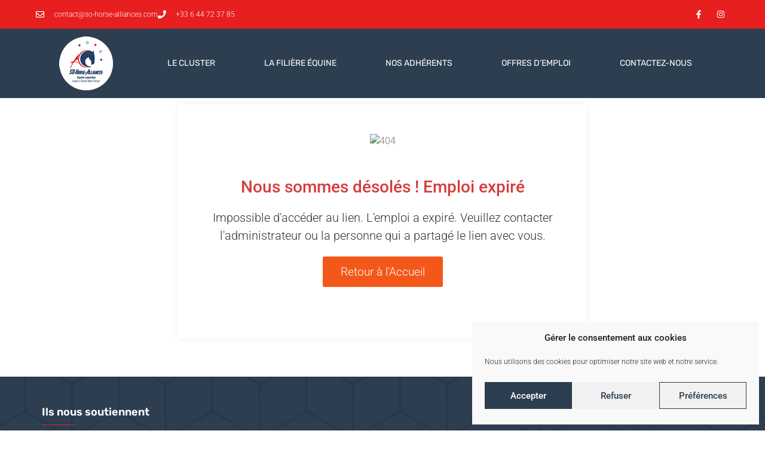

--- FILE ---
content_type: text/html; charset=UTF-8
request_url: https://so-horse-alliances.com/Emploi/enseignant-ou-ate-h-f-2/
body_size: 43300
content:
<!doctype html>
<html lang="fr-FR">
<head>
	<meta charset="UTF-8">
	<meta name="viewport" content="width=device-width, initial-scale=1">
	<link rel="profile" href="https://gmpg.org/xfn/11">
	<title>Enseignant ou ATE H/F &#8211; SO-Horse-Alliances</title>
<meta name='robots' content='max-image-preview:large' />
	<style>img:is([sizes="auto" i], [sizes^="auto," i]) { contain-intrinsic-size: 3000px 1500px }</style>
	            <script type="text/javascript">
                var jobsearch_sloc_country = '', jobsearch_sloc_state = '', jobsearch_sloc_city = '',
                    jobsearch_sloc_type = '', jobsearch_is_admin = '', jobsearch_is_post_page = '',
                    jobsearch_is_loc_editor = '';
            </script>
        <link rel='dns-prefetch' href='//api.tiles.mapbox.com' />
<link rel='dns-prefetch' href='//api.mapbox.com' />
<link rel="alternate" type="application/rss+xml" title="SO-Horse-Alliances &raquo; Flux" href="https://so-horse-alliances.com/feed/" />
<link rel="alternate" type="application/rss+xml" title="SO-Horse-Alliances &raquo; Flux des commentaires" href="https://so-horse-alliances.com/comments/feed/" />
<style id='wp-emoji-styles-inline-css'>

	img.wp-smiley, img.emoji {
		display: inline !important;
		border: none !important;
		box-shadow: none !important;
		height: 1em !important;
		width: 1em !important;
		margin: 0 0.07em !important;
		vertical-align: -0.1em !important;
		background: none !important;
		padding: 0 !important;
	}
</style>
<link rel='stylesheet' id='wp-block-library-css' href='https://so-horse-alliances.com/wp-includes/css/dist/block-library/style.min.css?ver=6795ee722ace1cd67805970e9469b81e' media='all' />
<style id='global-styles-inline-css'>
:root{--wp--preset--aspect-ratio--square: 1;--wp--preset--aspect-ratio--4-3: 4/3;--wp--preset--aspect-ratio--3-4: 3/4;--wp--preset--aspect-ratio--3-2: 3/2;--wp--preset--aspect-ratio--2-3: 2/3;--wp--preset--aspect-ratio--16-9: 16/9;--wp--preset--aspect-ratio--9-16: 9/16;--wp--preset--color--black: #000000;--wp--preset--color--cyan-bluish-gray: #abb8c3;--wp--preset--color--white: #ffffff;--wp--preset--color--pale-pink: #f78da7;--wp--preset--color--vivid-red: #cf2e2e;--wp--preset--color--luminous-vivid-orange: #ff6900;--wp--preset--color--luminous-vivid-amber: #fcb900;--wp--preset--color--light-green-cyan: #7bdcb5;--wp--preset--color--vivid-green-cyan: #00d084;--wp--preset--color--pale-cyan-blue: #8ed1fc;--wp--preset--color--vivid-cyan-blue: #0693e3;--wp--preset--color--vivid-purple: #9b51e0;--wp--preset--gradient--vivid-cyan-blue-to-vivid-purple: linear-gradient(135deg,rgba(6,147,227,1) 0%,rgb(155,81,224) 100%);--wp--preset--gradient--light-green-cyan-to-vivid-green-cyan: linear-gradient(135deg,rgb(122,220,180) 0%,rgb(0,208,130) 100%);--wp--preset--gradient--luminous-vivid-amber-to-luminous-vivid-orange: linear-gradient(135deg,rgba(252,185,0,1) 0%,rgba(255,105,0,1) 100%);--wp--preset--gradient--luminous-vivid-orange-to-vivid-red: linear-gradient(135deg,rgba(255,105,0,1) 0%,rgb(207,46,46) 100%);--wp--preset--gradient--very-light-gray-to-cyan-bluish-gray: linear-gradient(135deg,rgb(238,238,238) 0%,rgb(169,184,195) 100%);--wp--preset--gradient--cool-to-warm-spectrum: linear-gradient(135deg,rgb(74,234,220) 0%,rgb(151,120,209) 20%,rgb(207,42,186) 40%,rgb(238,44,130) 60%,rgb(251,105,98) 80%,rgb(254,248,76) 100%);--wp--preset--gradient--blush-light-purple: linear-gradient(135deg,rgb(255,206,236) 0%,rgb(152,150,240) 100%);--wp--preset--gradient--blush-bordeaux: linear-gradient(135deg,rgb(254,205,165) 0%,rgb(254,45,45) 50%,rgb(107,0,62) 100%);--wp--preset--gradient--luminous-dusk: linear-gradient(135deg,rgb(255,203,112) 0%,rgb(199,81,192) 50%,rgb(65,88,208) 100%);--wp--preset--gradient--pale-ocean: linear-gradient(135deg,rgb(255,245,203) 0%,rgb(182,227,212) 50%,rgb(51,167,181) 100%);--wp--preset--gradient--electric-grass: linear-gradient(135deg,rgb(202,248,128) 0%,rgb(113,206,126) 100%);--wp--preset--gradient--midnight: linear-gradient(135deg,rgb(2,3,129) 0%,rgb(40,116,252) 100%);--wp--preset--font-size--small: 13px;--wp--preset--font-size--medium: 20px;--wp--preset--font-size--large: 36px;--wp--preset--font-size--x-large: 42px;--wp--preset--spacing--20: 0.44rem;--wp--preset--spacing--30: 0.67rem;--wp--preset--spacing--40: 1rem;--wp--preset--spacing--50: 1.5rem;--wp--preset--spacing--60: 2.25rem;--wp--preset--spacing--70: 3.38rem;--wp--preset--spacing--80: 5.06rem;--wp--preset--shadow--natural: 6px 6px 9px rgba(0, 0, 0, 0.2);--wp--preset--shadow--deep: 12px 12px 50px rgba(0, 0, 0, 0.4);--wp--preset--shadow--sharp: 6px 6px 0px rgba(0, 0, 0, 0.2);--wp--preset--shadow--outlined: 6px 6px 0px -3px rgba(255, 255, 255, 1), 6px 6px rgba(0, 0, 0, 1);--wp--preset--shadow--crisp: 6px 6px 0px rgba(0, 0, 0, 1);}:root { --wp--style--global--content-size: 800px;--wp--style--global--wide-size: 1200px; }:where(body) { margin: 0; }.wp-site-blocks > .alignleft { float: left; margin-right: 2em; }.wp-site-blocks > .alignright { float: right; margin-left: 2em; }.wp-site-blocks > .aligncenter { justify-content: center; margin-left: auto; margin-right: auto; }:where(.wp-site-blocks) > * { margin-block-start: 24px; margin-block-end: 0; }:where(.wp-site-blocks) > :first-child { margin-block-start: 0; }:where(.wp-site-blocks) > :last-child { margin-block-end: 0; }:root { --wp--style--block-gap: 24px; }:root :where(.is-layout-flow) > :first-child{margin-block-start: 0;}:root :where(.is-layout-flow) > :last-child{margin-block-end: 0;}:root :where(.is-layout-flow) > *{margin-block-start: 24px;margin-block-end: 0;}:root :where(.is-layout-constrained) > :first-child{margin-block-start: 0;}:root :where(.is-layout-constrained) > :last-child{margin-block-end: 0;}:root :where(.is-layout-constrained) > *{margin-block-start: 24px;margin-block-end: 0;}:root :where(.is-layout-flex){gap: 24px;}:root :where(.is-layout-grid){gap: 24px;}.is-layout-flow > .alignleft{float: left;margin-inline-start: 0;margin-inline-end: 2em;}.is-layout-flow > .alignright{float: right;margin-inline-start: 2em;margin-inline-end: 0;}.is-layout-flow > .aligncenter{margin-left: auto !important;margin-right: auto !important;}.is-layout-constrained > .alignleft{float: left;margin-inline-start: 0;margin-inline-end: 2em;}.is-layout-constrained > .alignright{float: right;margin-inline-start: 2em;margin-inline-end: 0;}.is-layout-constrained > .aligncenter{margin-left: auto !important;margin-right: auto !important;}.is-layout-constrained > :where(:not(.alignleft):not(.alignright):not(.alignfull)){max-width: var(--wp--style--global--content-size);margin-left: auto !important;margin-right: auto !important;}.is-layout-constrained > .alignwide{max-width: var(--wp--style--global--wide-size);}body .is-layout-flex{display: flex;}.is-layout-flex{flex-wrap: wrap;align-items: center;}.is-layout-flex > :is(*, div){margin: 0;}body .is-layout-grid{display: grid;}.is-layout-grid > :is(*, div){margin: 0;}body{padding-top: 0px;padding-right: 0px;padding-bottom: 0px;padding-left: 0px;}a:where(:not(.wp-element-button)){text-decoration: underline;}:root :where(.wp-element-button, .wp-block-button__link){background-color: #32373c;border-width: 0;color: #fff;font-family: inherit;font-size: inherit;line-height: inherit;padding: calc(0.667em + 2px) calc(1.333em + 2px);text-decoration: none;}.has-black-color{color: var(--wp--preset--color--black) !important;}.has-cyan-bluish-gray-color{color: var(--wp--preset--color--cyan-bluish-gray) !important;}.has-white-color{color: var(--wp--preset--color--white) !important;}.has-pale-pink-color{color: var(--wp--preset--color--pale-pink) !important;}.has-vivid-red-color{color: var(--wp--preset--color--vivid-red) !important;}.has-luminous-vivid-orange-color{color: var(--wp--preset--color--luminous-vivid-orange) !important;}.has-luminous-vivid-amber-color{color: var(--wp--preset--color--luminous-vivid-amber) !important;}.has-light-green-cyan-color{color: var(--wp--preset--color--light-green-cyan) !important;}.has-vivid-green-cyan-color{color: var(--wp--preset--color--vivid-green-cyan) !important;}.has-pale-cyan-blue-color{color: var(--wp--preset--color--pale-cyan-blue) !important;}.has-vivid-cyan-blue-color{color: var(--wp--preset--color--vivid-cyan-blue) !important;}.has-vivid-purple-color{color: var(--wp--preset--color--vivid-purple) !important;}.has-black-background-color{background-color: var(--wp--preset--color--black) !important;}.has-cyan-bluish-gray-background-color{background-color: var(--wp--preset--color--cyan-bluish-gray) !important;}.has-white-background-color{background-color: var(--wp--preset--color--white) !important;}.has-pale-pink-background-color{background-color: var(--wp--preset--color--pale-pink) !important;}.has-vivid-red-background-color{background-color: var(--wp--preset--color--vivid-red) !important;}.has-luminous-vivid-orange-background-color{background-color: var(--wp--preset--color--luminous-vivid-orange) !important;}.has-luminous-vivid-amber-background-color{background-color: var(--wp--preset--color--luminous-vivid-amber) !important;}.has-light-green-cyan-background-color{background-color: var(--wp--preset--color--light-green-cyan) !important;}.has-vivid-green-cyan-background-color{background-color: var(--wp--preset--color--vivid-green-cyan) !important;}.has-pale-cyan-blue-background-color{background-color: var(--wp--preset--color--pale-cyan-blue) !important;}.has-vivid-cyan-blue-background-color{background-color: var(--wp--preset--color--vivid-cyan-blue) !important;}.has-vivid-purple-background-color{background-color: var(--wp--preset--color--vivid-purple) !important;}.has-black-border-color{border-color: var(--wp--preset--color--black) !important;}.has-cyan-bluish-gray-border-color{border-color: var(--wp--preset--color--cyan-bluish-gray) !important;}.has-white-border-color{border-color: var(--wp--preset--color--white) !important;}.has-pale-pink-border-color{border-color: var(--wp--preset--color--pale-pink) !important;}.has-vivid-red-border-color{border-color: var(--wp--preset--color--vivid-red) !important;}.has-luminous-vivid-orange-border-color{border-color: var(--wp--preset--color--luminous-vivid-orange) !important;}.has-luminous-vivid-amber-border-color{border-color: var(--wp--preset--color--luminous-vivid-amber) !important;}.has-light-green-cyan-border-color{border-color: var(--wp--preset--color--light-green-cyan) !important;}.has-vivid-green-cyan-border-color{border-color: var(--wp--preset--color--vivid-green-cyan) !important;}.has-pale-cyan-blue-border-color{border-color: var(--wp--preset--color--pale-cyan-blue) !important;}.has-vivid-cyan-blue-border-color{border-color: var(--wp--preset--color--vivid-cyan-blue) !important;}.has-vivid-purple-border-color{border-color: var(--wp--preset--color--vivid-purple) !important;}.has-vivid-cyan-blue-to-vivid-purple-gradient-background{background: var(--wp--preset--gradient--vivid-cyan-blue-to-vivid-purple) !important;}.has-light-green-cyan-to-vivid-green-cyan-gradient-background{background: var(--wp--preset--gradient--light-green-cyan-to-vivid-green-cyan) !important;}.has-luminous-vivid-amber-to-luminous-vivid-orange-gradient-background{background: var(--wp--preset--gradient--luminous-vivid-amber-to-luminous-vivid-orange) !important;}.has-luminous-vivid-orange-to-vivid-red-gradient-background{background: var(--wp--preset--gradient--luminous-vivid-orange-to-vivid-red) !important;}.has-very-light-gray-to-cyan-bluish-gray-gradient-background{background: var(--wp--preset--gradient--very-light-gray-to-cyan-bluish-gray) !important;}.has-cool-to-warm-spectrum-gradient-background{background: var(--wp--preset--gradient--cool-to-warm-spectrum) !important;}.has-blush-light-purple-gradient-background{background: var(--wp--preset--gradient--blush-light-purple) !important;}.has-blush-bordeaux-gradient-background{background: var(--wp--preset--gradient--blush-bordeaux) !important;}.has-luminous-dusk-gradient-background{background: var(--wp--preset--gradient--luminous-dusk) !important;}.has-pale-ocean-gradient-background{background: var(--wp--preset--gradient--pale-ocean) !important;}.has-electric-grass-gradient-background{background: var(--wp--preset--gradient--electric-grass) !important;}.has-midnight-gradient-background{background: var(--wp--preset--gradient--midnight) !important;}.has-small-font-size{font-size: var(--wp--preset--font-size--small) !important;}.has-medium-font-size{font-size: var(--wp--preset--font-size--medium) !important;}.has-large-font-size{font-size: var(--wp--preset--font-size--large) !important;}.has-x-large-font-size{font-size: var(--wp--preset--font-size--x-large) !important;}
:root :where(.wp-block-pullquote){font-size: 1.5em;line-height: 1.6;}
</style>
<link rel='stylesheet' id='wcsearch-font-awesome-css' href='https://so-horse-alliances.com/wp-content/plugins/w2dc/search/plugin/resources/css/font-awesome.css?ver=1.2.13' media='all' />
<link rel='stylesheet' id='wcsearch-frontend-css' href='https://so-horse-alliances.com/wp-content/plugins/w2dc/search/plugin/resources/css/frontend.css?ver=1.2.13' media='all' />
<link rel='stylesheet' id='cmplz-general-css' href='https://so-horse-alliances.com/wp-content/plugins/complianz-gdpr/assets/css/cookieblocker.min.css?ver=1760082407' media='all' />
<link rel='stylesheet' id='qi-addons-for-elementor-grid-style-css' href='https://so-horse-alliances.com/wp-content/plugins/qi-addons-for-elementor/assets/css/grid.min.css?ver=1.9.5' media='all' />
<link rel='stylesheet' id='qi-addons-for-elementor-helper-parts-style-css' href='https://so-horse-alliances.com/wp-content/plugins/qi-addons-for-elementor/assets/css/helper-parts.min.css?ver=1.9.5' media='all' />
<link rel='stylesheet' id='qi-addons-for-elementor-style-css' href='https://so-horse-alliances.com/wp-content/plugins/qi-addons-for-elementor/assets/css/main.min.css?ver=1.9.5' media='all' />
<link rel='stylesheet' id='hello-elementor-css' href='https://so-horse-alliances.com/wp-content/themes/hello-elementor/assets/css/reset.css?ver=3.4.4' media='all' />
<link rel='stylesheet' id='hello-elementor-theme-style-css' href='https://so-horse-alliances.com/wp-content/themes/hello-elementor/assets/css/theme.css?ver=3.4.4' media='all' />
<link rel='stylesheet' id='hello-elementor-header-footer-css' href='https://so-horse-alliances.com/wp-content/themes/hello-elementor/assets/css/header-footer.css?ver=3.4.4' media='all' />
<link rel='stylesheet' id='elementor-frontend-css' href='https://so-horse-alliances.com/wp-content/plugins/elementor/assets/css/frontend.min.css?ver=3.32.5' media='all' />
<style id='elementor-frontend-inline-css'>
.elementor-kit-28835{--e-global-color-primary:#777777;--e-global-color-secondary:#2C3E50;--e-global-color-text:#777777;--e-global-color-accent:#E71F1F;--e-global-typography-primary-font-family:"Rubik";--e-global-typography-primary-font-weight:400;--e-global-typography-secondary-font-family:"Rubik";--e-global-typography-secondary-font-weight:600;--e-global-typography-text-font-family:"Roboto";--e-global-typography-text-font-weight:300;--e-global-typography-accent-font-family:"Roboto";--e-global-typography-accent-font-weight:500;color:#777777;font-family:"Roboto", Sans-serif;font-weight:300;}.elementor-kit-28835 e-page-transition{background-color:#FFBC7D;}.elementor-kit-28835 a{color:var( --e-global-color-secondary );}.elementor-section.elementor-section-boxed > .elementor-container{max-width:1180px;}.e-con{--container-max-width:1180px;}.elementor-widget:not(:last-child){--kit-widget-spacing:20px;}.elementor-element{--widgets-spacing:20px 20px;--widgets-spacing-row:20px;--widgets-spacing-column:20px;}{}h1.entry-title{display:var(--page-title-display);}.site-header .site-branding{flex-direction:column;align-items:stretch;}.site-header{padding-inline-end:0px;padding-inline-start:0px;}.site-footer .site-branding{flex-direction:column;align-items:stretch;}@media(max-width:1024px){.elementor-section.elementor-section-boxed > .elementor-container{max-width:1024px;}.e-con{--container-max-width:1024px;}}@media(max-width:767px){.elementor-section.elementor-section-boxed > .elementor-container{max-width:767px;}.e-con{--container-max-width:767px;}}
.elementor-28837 .elementor-element.elementor-element-ada917e > .elementor-container > .elementor-column > .elementor-widget-wrap{align-content:center;align-items:center;}.elementor-28837 .elementor-element.elementor-element-ada917e:not(.elementor-motion-effects-element-type-background), .elementor-28837 .elementor-element.elementor-element-ada917e > .elementor-motion-effects-container > .elementor-motion-effects-layer{background-color:#E71F1F;}.elementor-28837 .elementor-element.elementor-element-ada917e > .elementor-container{min-height:40px;}.elementor-28837 .elementor-element.elementor-element-ada917e{transition:background 0.3s, border 0.3s, border-radius 0.3s, box-shadow 0.3s;z-index:5;}.elementor-28837 .elementor-element.elementor-element-ada917e > .elementor-background-overlay{transition:background 0.3s, border-radius 0.3s, opacity 0.3s;}.elementor-widget-icon-list .elementor-icon-list-item:not(:last-child):after{border-color:var( --e-global-color-text );}.elementor-widget-icon-list .elementor-icon-list-icon i{color:var( --e-global-color-primary );}.elementor-widget-icon-list .elementor-icon-list-icon svg{fill:var( --e-global-color-primary );}.elementor-widget-icon-list .elementor-icon-list-item > .elementor-icon-list-text, .elementor-widget-icon-list .elementor-icon-list-item > a{font-family:var( --e-global-typography-text-font-family ), Sans-serif;font-weight:var( --e-global-typography-text-font-weight );}.elementor-widget-icon-list .elementor-icon-list-text{color:var( --e-global-color-secondary );}.elementor-28837 .elementor-element.elementor-element-27d903a3 .elementor-icon-list-items:not(.elementor-inline-items) .elementor-icon-list-item:not(:last-child){padding-block-end:calc(28px/2);}.elementor-28837 .elementor-element.elementor-element-27d903a3 .elementor-icon-list-items:not(.elementor-inline-items) .elementor-icon-list-item:not(:first-child){margin-block-start:calc(28px/2);}.elementor-28837 .elementor-element.elementor-element-27d903a3 .elementor-icon-list-items.elementor-inline-items .elementor-icon-list-item{margin-inline:calc(28px/2);}.elementor-28837 .elementor-element.elementor-element-27d903a3 .elementor-icon-list-items.elementor-inline-items{margin-inline:calc(-28px/2);}.elementor-28837 .elementor-element.elementor-element-27d903a3 .elementor-icon-list-items.elementor-inline-items .elementor-icon-list-item:after{inset-inline-end:calc(-28px/2);}.elementor-28837 .elementor-element.elementor-element-27d903a3 .elementor-icon-list-icon i{color:#FFFFFF;transition:color 0.3s;}.elementor-28837 .elementor-element.elementor-element-27d903a3 .elementor-icon-list-icon svg{fill:#FFFFFF;transition:fill 0.3s;}.elementor-28837 .elementor-element.elementor-element-27d903a3 .elementor-icon-list-item:hover .elementor-icon-list-icon i{color:#F8F8F8;}.elementor-28837 .elementor-element.elementor-element-27d903a3 .elementor-icon-list-item:hover .elementor-icon-list-icon svg{fill:#F8F8F8;}.elementor-28837 .elementor-element.elementor-element-27d903a3{--e-icon-list-icon-size:14px;--icon-vertical-offset:0px;}.elementor-28837 .elementor-element.elementor-element-27d903a3 .elementor-icon-list-icon{padding-inline-end:8px;}.elementor-28837 .elementor-element.elementor-element-27d903a3 .elementor-icon-list-item > .elementor-icon-list-text, .elementor-28837 .elementor-element.elementor-element-27d903a3 .elementor-icon-list-item > a{font-size:12px;}.elementor-28837 .elementor-element.elementor-element-27d903a3 .elementor-icon-list-text{color:#ffffff;transition:color 0.3s;}.elementor-28837 .elementor-element.elementor-element-52fe50f3 .elementor-repeater-item-5646027.elementor-social-icon{background-color:#FFFFFF00;}.elementor-28837 .elementor-element.elementor-element-52fe50f3{--grid-template-columns:repeat(0, auto);text-align:right;--icon-size:14px;--grid-column-gap:5px;--grid-row-gap:0px;}.elementor-28837 .elementor-element.elementor-element-52fe50f3 .elementor-social-icon{background-color:rgba(0,0,0,0);}.elementor-28837 .elementor-element.elementor-element-52fe50f3 .elementor-social-icon i{color:#ffffff;}.elementor-28837 .elementor-element.elementor-element-52fe50f3 .elementor-social-icon svg{fill:#ffffff;}.elementor-28837 .elementor-element.elementor-element-43425883 > .elementor-container > .elementor-column > .elementor-widget-wrap{align-content:center;align-items:center;}.elementor-28837 .elementor-element.elementor-element-43425883:not(.elementor-motion-effects-element-type-background), .elementor-28837 .elementor-element.elementor-element-43425883 > .elementor-motion-effects-container > .elementor-motion-effects-layer{background-color:#2C3E50;}.elementor-28837 .elementor-element.elementor-element-43425883{transition:background 0.3s, border 0.3s, border-radius 0.3s, box-shadow 0.3s;padding:1% 0% 1% 0%;z-index:1;}.elementor-28837 .elementor-element.elementor-element-43425883 > .elementor-background-overlay{transition:background 0.3s, border-radius 0.3s, opacity 0.3s;}.elementor-28837 .elementor-element.elementor-element-1a6766d9 > .elementor-element-populated{margin:0px 0px 0px 0px;--e-column-margin-right:0px;--e-column-margin-left:0px;padding:0px 0px 0px 0px;}.elementor-widget-theme-site-logo .widget-image-caption{color:var( --e-global-color-text );font-family:var( --e-global-typography-text-font-family ), Sans-serif;font-weight:var( --e-global-typography-text-font-weight );}.elementor-28837 .elementor-element.elementor-element-72e76c9{text-align:center;}.elementor-28837 .elementor-element.elementor-element-72e76c9 img{max-width:100%;}.elementor-28837 .elementor-element.elementor-element-d2db538 > .elementor-element-populated{margin:0px 0px 0px 0px;--e-column-margin-right:0px;--e-column-margin-left:0px;padding:0px 0px 0px 0px;}.elementor-widget-nav-menu .elementor-nav-menu .elementor-item{font-family:var( --e-global-typography-primary-font-family ), Sans-serif;font-weight:var( --e-global-typography-primary-font-weight );}.elementor-widget-nav-menu .elementor-nav-menu--main .elementor-item{color:var( --e-global-color-text );fill:var( --e-global-color-text );}.elementor-widget-nav-menu .elementor-nav-menu--main .elementor-item:hover,
					.elementor-widget-nav-menu .elementor-nav-menu--main .elementor-item.elementor-item-active,
					.elementor-widget-nav-menu .elementor-nav-menu--main .elementor-item.highlighted,
					.elementor-widget-nav-menu .elementor-nav-menu--main .elementor-item:focus{color:var( --e-global-color-accent );fill:var( --e-global-color-accent );}.elementor-widget-nav-menu .elementor-nav-menu--main:not(.e--pointer-framed) .elementor-item:before,
					.elementor-widget-nav-menu .elementor-nav-menu--main:not(.e--pointer-framed) .elementor-item:after{background-color:var( --e-global-color-accent );}.elementor-widget-nav-menu .e--pointer-framed .elementor-item:before,
					.elementor-widget-nav-menu .e--pointer-framed .elementor-item:after{border-color:var( --e-global-color-accent );}.elementor-widget-nav-menu{--e-nav-menu-divider-color:var( --e-global-color-text );}.elementor-widget-nav-menu .elementor-nav-menu--dropdown .elementor-item, .elementor-widget-nav-menu .elementor-nav-menu--dropdown  .elementor-sub-item{font-family:var( --e-global-typography-accent-font-family ), Sans-serif;font-weight:var( --e-global-typography-accent-font-weight );}.elementor-28837 .elementor-element.elementor-element-ee76677{border-style:dotted;border-width:0px 0px 0px 0px;border-color:#8e8e8e;}.elementor-28837 .elementor-element.elementor-element-ee76677 .elementor-menu-toggle{margin:0 auto;background-color:rgba(0,0,0,0);}.elementor-28837 .elementor-element.elementor-element-ee76677 .elementor-nav-menu .elementor-item{font-size:14px;font-weight:normal;text-transform:uppercase;}.elementor-28837 .elementor-element.elementor-element-ee76677 .elementor-nav-menu--main .elementor-item{color:#FFFFFF;fill:#FFFFFF;padding-left:41px;padding-right:41px;padding-top:16px;padding-bottom:16px;}.elementor-28837 .elementor-element.elementor-element-ee76677 .elementor-nav-menu--main .elementor-item:hover,
					.elementor-28837 .elementor-element.elementor-element-ee76677 .elementor-nav-menu--main .elementor-item.elementor-item-active,
					.elementor-28837 .elementor-element.elementor-element-ee76677 .elementor-nav-menu--main .elementor-item.highlighted,
					.elementor-28837 .elementor-element.elementor-element-ee76677 .elementor-nav-menu--main .elementor-item:focus{color:#fff;}.elementor-28837 .elementor-element.elementor-element-ee76677 .elementor-nav-menu--main:not(.e--pointer-framed) .elementor-item:before,
					.elementor-28837 .elementor-element.elementor-element-ee76677 .elementor-nav-menu--main:not(.e--pointer-framed) .elementor-item:after{background-color:#E71F1F;}.elementor-28837 .elementor-element.elementor-element-ee76677 .e--pointer-framed .elementor-item:before,
					.elementor-28837 .elementor-element.elementor-element-ee76677 .e--pointer-framed .elementor-item:after{border-color:#E71F1F;}.elementor-28837 .elementor-element.elementor-element-ee76677 .elementor-nav-menu--main:not(.e--pointer-framed) .elementor-item.elementor-item-active:before,
					.elementor-28837 .elementor-element.elementor-element-ee76677 .elementor-nav-menu--main:not(.e--pointer-framed) .elementor-item.elementor-item-active:after{background-color:#E71F1F;}.elementor-28837 .elementor-element.elementor-element-ee76677 .e--pointer-framed .elementor-item.elementor-item-active:before,
					.elementor-28837 .elementor-element.elementor-element-ee76677 .e--pointer-framed .elementor-item.elementor-item-active:after{border-color:#E71F1F;}.elementor-28837 .elementor-element.elementor-element-ee76677 div.elementor-menu-toggle{color:#000000;}.elementor-28837 .elementor-element.elementor-element-ee76677 div.elementor-menu-toggle svg{fill:#000000;}.elementor-theme-builder-content-area{height:400px;}.elementor-location-header:before, .elementor-location-footer:before{content:"";display:table;clear:both;}@media(min-width:768px){.elementor-28837 .elementor-element.elementor-element-1a6766d9{width:16%;}.elementor-28837 .elementor-element.elementor-element-d2db538{width:84%;}}@media(max-width:1024px){.elementor-28837 .elementor-element.elementor-element-ada917e{padding:10px 20px 10px 20px;}.elementor-28837 .elementor-element.elementor-element-43425883{padding:20px 20px 20px 20px;}}@media(max-width:767px){.elementor-28837 .elementor-element.elementor-element-ada917e > .elementor-container{min-height:0px;}.elementor-28837 .elementor-element.elementor-element-ada917e{padding:0px 20px 0px 20px;}.elementor-28837 .elementor-element.elementor-element-7ec3fa7d > .elementor-element-populated{padding:0px 0px 0px 0px;}.elementor-28837 .elementor-element.elementor-element-27d903a3 .elementor-icon-list-items:not(.elementor-inline-items) .elementor-icon-list-item:not(:last-child){padding-block-end:calc(25px/2);}.elementor-28837 .elementor-element.elementor-element-27d903a3 .elementor-icon-list-items:not(.elementor-inline-items) .elementor-icon-list-item:not(:first-child){margin-block-start:calc(25px/2);}.elementor-28837 .elementor-element.elementor-element-27d903a3 .elementor-icon-list-items.elementor-inline-items .elementor-icon-list-item{margin-inline:calc(25px/2);}.elementor-28837 .elementor-element.elementor-element-27d903a3 .elementor-icon-list-items.elementor-inline-items{margin-inline:calc(-25px/2);}.elementor-28837 .elementor-element.elementor-element-27d903a3 .elementor-icon-list-items.elementor-inline-items .elementor-icon-list-item:after{inset-inline-end:calc(-25px/2);}.elementor-28837 .elementor-element.elementor-element-27d903a3 .elementor-icon-list-item > .elementor-icon-list-text, .elementor-28837 .elementor-element.elementor-element-27d903a3 .elementor-icon-list-item > a{line-height:2em;}.elementor-28837 .elementor-element.elementor-element-52fe50f3{text-align:center;}}@media(max-width:1024px) and (min-width:768px){.elementor-28837 .elementor-element.elementor-element-7ec3fa7d{width:70%;}.elementor-28837 .elementor-element.elementor-element-115d8e38{width:30%;}}
.elementor-29019 .elementor-element.elementor-element-5f6f92a:not(.elementor-motion-effects-element-type-background), .elementor-29019 .elementor-element.elementor-element-5f6f92a > .elementor-motion-effects-container > .elementor-motion-effects-layer{background-color:#2C3E50;background-image:url("https://so-horse-alliances.com/wp-content/uploads/2021/08/blue-background-so-horse-alliances.png");background-position:center center;background-repeat:no-repeat;background-size:cover;}.elementor-29019 .elementor-element.elementor-element-5f6f92a{transition:background 0.3s, border 0.3s, border-radius 0.3s, box-shadow 0.3s;padding:30px 0px 30px 0px;}.elementor-29019 .elementor-element.elementor-element-5f6f92a > .elementor-background-overlay{transition:background 0.3s, border-radius 0.3s, opacity 0.3s;}.elementor-29019 .elementor-element.elementor-element-ded731e > .elementor-element-populated{text-align:center;}.elementor-widget-heading .elementor-heading-title{font-family:var( --e-global-typography-primary-font-family ), Sans-serif;font-weight:var( --e-global-typography-primary-font-weight );color:var( --e-global-color-primary );}.elementor-29019 .elementor-element.elementor-element-e252c92{margin:0px 0px calc(var(--kit-widget-spacing, 0px) + 0px) 0px;padding:0px 0px 0px 0px;text-align:left;}.elementor-29019 .elementor-element.elementor-element-e252c92 .elementor-heading-title{font-size:18px;font-weight:600;color:#FFFFFF;}.elementor-widget-divider{--divider-color:var( --e-global-color-secondary );}.elementor-widget-divider .elementor-divider__text{color:var( --e-global-color-secondary );font-family:var( --e-global-typography-secondary-font-family ), Sans-serif;font-weight:var( --e-global-typography-secondary-font-weight );}.elementor-widget-divider.elementor-view-stacked .elementor-icon{background-color:var( --e-global-color-secondary );}.elementor-widget-divider.elementor-view-framed .elementor-icon, .elementor-widget-divider.elementor-view-default .elementor-icon{color:var( --e-global-color-secondary );border-color:var( --e-global-color-secondary );}.elementor-widget-divider.elementor-view-framed .elementor-icon, .elementor-widget-divider.elementor-view-default .elementor-icon svg{fill:var( --e-global-color-secondary );}.elementor-29019 .elementor-element.elementor-element-ef5c543{--divider-border-style:solid;--divider-color:#E71F1F;--divider-border-width:1px;margin:-10px 0px calc(var(--kit-widget-spacing, 0px) + 0px) 0px;padding:0px 0px 0px 0px;}.elementor-29019 .elementor-element.elementor-element-ef5c543 .elementor-divider-separator{width:5%;}.elementor-29019 .elementor-element.elementor-element-ef5c543 .elementor-divider{padding-block-start:2px;padding-block-end:2px;}.elementor-29019 .elementor-element.elementor-element-e24b56a > .elementor-container > .elementor-column > .elementor-widget-wrap{align-content:center;align-items:center;}.elementor-29019 .elementor-element.elementor-element-e24b56a{margin-top:0px;margin-bottom:0px;padding:0% 0% 6% 0%;}.elementor-29019 .elementor-element.elementor-element-bc53d40 .qodef-e-inner{text-align:center;}.elementor-29019 .elementor-element.elementor-element-bc53d40 .qodef--boxed .qodef-e-inner{background-color:#FFFFFF00;}.elementor-29019 .elementor-element.elementor-element-f887140{--divider-border-style:solid;--divider-color:#E71F1F;--divider-border-width:1px;margin:-10px 0px calc(var(--kit-widget-spacing, 0px) + 0px) 0px;padding:0px 0px 0px 0px;}.elementor-29019 .elementor-element.elementor-element-f887140 .elementor-divider-separator{width:25%;}.elementor-29019 .elementor-element.elementor-element-f887140 .elementor-divider{padding-block-start:2px;padding-block-end:2px;}.elementor-29019 .elementor-element.elementor-element-402a7da > .elementor-element-populated{padding:0% 11% 0% 0%;}.elementor-29019 .elementor-element.elementor-element-1c3b399{margin:0px 0px calc(var(--kit-widget-spacing, 0px) + 0px) 0px;padding:0px 0px 0px 0px;}.elementor-29019 .elementor-element.elementor-element-1c3b399 .elementor-heading-title{font-size:18px;font-weight:600;color:#FFFFFF;}.elementor-29019 .elementor-element.elementor-element-21255a6{--divider-border-style:solid;--divider-color:#E71F1F;--divider-border-width:1px;margin:-10px 0px calc(var(--kit-widget-spacing, 0px) + 0px) 0px;padding:0px 0px 0px 0px;}.elementor-29019 .elementor-element.elementor-element-21255a6 .elementor-divider-separator{width:25%;}.elementor-29019 .elementor-element.elementor-element-21255a6 .elementor-divider{padding-block-start:2px;padding-block-end:2px;}.elementor-widget-text-editor{font-family:var( --e-global-typography-text-font-family ), Sans-serif;font-weight:var( --e-global-typography-text-font-weight );color:var( --e-global-color-text );}.elementor-widget-text-editor.elementor-drop-cap-view-stacked .elementor-drop-cap{background-color:var( --e-global-color-primary );}.elementor-widget-text-editor.elementor-drop-cap-view-framed .elementor-drop-cap, .elementor-widget-text-editor.elementor-drop-cap-view-default .elementor-drop-cap{color:var( --e-global-color-primary );border-color:var( --e-global-color-primary );}.elementor-29019 .elementor-element.elementor-element-02ee17d{text-align:left;font-family:"Roboto", Sans-serif;font-size:14px;font-weight:300;color:#FFFFFF;}.elementor-29019 .elementor-element.elementor-element-6734a3e > .elementor-element-populated{padding:0px 10px 0px 0px;}.elementor-29019 .elementor-element.elementor-element-744bbae5{margin:0px 0px calc(var(--kit-widget-spacing, 0px) + 0px) 0px;padding:0px 0px 0px 0px;}.elementor-29019 .elementor-element.elementor-element-744bbae5 .elementor-heading-title{font-size:18px;font-weight:600;color:#FFFFFF;}.elementor-widget-icon-box.elementor-view-stacked .elementor-icon{background-color:var( --e-global-color-primary );}.elementor-widget-icon-box.elementor-view-framed .elementor-icon, .elementor-widget-icon-box.elementor-view-default .elementor-icon{fill:var( --e-global-color-primary );color:var( --e-global-color-primary );border-color:var( --e-global-color-primary );}.elementor-widget-icon-box .elementor-icon-box-title, .elementor-widget-icon-box .elementor-icon-box-title a{font-family:var( --e-global-typography-primary-font-family ), Sans-serif;font-weight:var( --e-global-typography-primary-font-weight );}.elementor-widget-icon-box .elementor-icon-box-title{color:var( --e-global-color-primary );}.elementor-widget-icon-box:has(:hover) .elementor-icon-box-title,
					 .elementor-widget-icon-box:has(:focus) .elementor-icon-box-title{color:var( --e-global-color-primary );}.elementor-widget-icon-box .elementor-icon-box-description{font-family:var( --e-global-typography-text-font-family ), Sans-serif;font-weight:var( --e-global-typography-text-font-weight );color:var( --e-global-color-text );}.elementor-29019 .elementor-element.elementor-element-e8b6767 .elementor-icon-box-wrapper{align-items:center;text-align:left;}.elementor-29019 .elementor-element.elementor-element-e8b6767{--icon-box-icon-margin:8px;}.elementor-29019 .elementor-element.elementor-element-e8b6767 .elementor-icon-box-title{margin-block-end:5px;}.elementor-29019 .elementor-element.elementor-element-e8b6767.elementor-view-stacked .elementor-icon{background-color:#E71F1F;}.elementor-29019 .elementor-element.elementor-element-e8b6767.elementor-view-framed .elementor-icon, .elementor-29019 .elementor-element.elementor-element-e8b6767.elementor-view-default .elementor-icon{fill:#E71F1F;color:#E71F1F;border-color:#E71F1F;}.elementor-29019 .elementor-element.elementor-element-e8b6767.elementor-view-stacked:has(:hover) .elementor-icon,
					 .elementor-29019 .elementor-element.elementor-element-e8b6767.elementor-view-stacked:has(:focus) .elementor-icon{background-color:#E71F1F;}.elementor-29019 .elementor-element.elementor-element-e8b6767.elementor-view-framed:has(:hover) .elementor-icon,
					 .elementor-29019 .elementor-element.elementor-element-e8b6767.elementor-view-default:has(:hover) .elementor-icon,
					 .elementor-29019 .elementor-element.elementor-element-e8b6767.elementor-view-framed:has(:focus) .elementor-icon,
					 .elementor-29019 .elementor-element.elementor-element-e8b6767.elementor-view-default:has(:focus) .elementor-icon{fill:#E71F1F;color:#E71F1F;border-color:#E71F1F;}.elementor-29019 .elementor-element.elementor-element-e8b6767 .elementor-icon{font-size:20px;}.elementor-29019 .elementor-element.elementor-element-e8b6767 .elementor-icon-box-description{font-family:"Roboto", Sans-serif;font-size:13px;font-weight:300;color:#FFFFFF;}.elementor-29019 .elementor-element.elementor-element-a863398 .elementor-icon-box-wrapper{align-items:center;text-align:left;}.elementor-29019 .elementor-element.elementor-element-a863398{--icon-box-icon-margin:8px;}.elementor-29019 .elementor-element.elementor-element-a863398 .elementor-icon-box-title{margin-block-end:5px;}.elementor-29019 .elementor-element.elementor-element-a863398.elementor-view-stacked .elementor-icon{background-color:#E71F1F;}.elementor-29019 .elementor-element.elementor-element-a863398.elementor-view-framed .elementor-icon, .elementor-29019 .elementor-element.elementor-element-a863398.elementor-view-default .elementor-icon{fill:#E71F1F;color:#E71F1F;border-color:#E71F1F;}.elementor-29019 .elementor-element.elementor-element-a863398.elementor-view-stacked:has(:hover) .elementor-icon,
					 .elementor-29019 .elementor-element.elementor-element-a863398.elementor-view-stacked:has(:focus) .elementor-icon{background-color:#E71F1F;}.elementor-29019 .elementor-element.elementor-element-a863398.elementor-view-framed:has(:hover) .elementor-icon,
					 .elementor-29019 .elementor-element.elementor-element-a863398.elementor-view-default:has(:hover) .elementor-icon,
					 .elementor-29019 .elementor-element.elementor-element-a863398.elementor-view-framed:has(:focus) .elementor-icon,
					 .elementor-29019 .elementor-element.elementor-element-a863398.elementor-view-default:has(:focus) .elementor-icon{fill:#E71F1F;color:#E71F1F;border-color:#E71F1F;}.elementor-29019 .elementor-element.elementor-element-a863398 .elementor-icon{font-size:20px;}.elementor-29019 .elementor-element.elementor-element-a863398 .elementor-icon-box-description{font-family:"Roboto", Sans-serif;font-size:13px;font-weight:300;text-transform:uppercase;color:#FFFFFF;}.elementor-29019 .elementor-element.elementor-element-b09abaf .elementor-icon-box-wrapper{align-items:center;text-align:left;}.elementor-29019 .elementor-element.elementor-element-b09abaf{--icon-box-icon-margin:8px;}.elementor-29019 .elementor-element.elementor-element-b09abaf .elementor-icon-box-title{margin-block-end:5px;}.elementor-29019 .elementor-element.elementor-element-b09abaf.elementor-view-stacked .elementor-icon{background-color:#E71F1F;}.elementor-29019 .elementor-element.elementor-element-b09abaf.elementor-view-framed .elementor-icon, .elementor-29019 .elementor-element.elementor-element-b09abaf.elementor-view-default .elementor-icon{fill:#E71F1F;color:#E71F1F;border-color:#E71F1F;}.elementor-29019 .elementor-element.elementor-element-b09abaf.elementor-view-stacked:has(:hover) .elementor-icon,
					 .elementor-29019 .elementor-element.elementor-element-b09abaf.elementor-view-stacked:has(:focus) .elementor-icon{background-color:#E71F1F;}.elementor-29019 .elementor-element.elementor-element-b09abaf.elementor-view-framed:has(:hover) .elementor-icon,
					 .elementor-29019 .elementor-element.elementor-element-b09abaf.elementor-view-default:has(:hover) .elementor-icon,
					 .elementor-29019 .elementor-element.elementor-element-b09abaf.elementor-view-framed:has(:focus) .elementor-icon,
					 .elementor-29019 .elementor-element.elementor-element-b09abaf.elementor-view-default:has(:focus) .elementor-icon{fill:#E71F1F;color:#E71F1F;border-color:#E71F1F;}.elementor-29019 .elementor-element.elementor-element-b09abaf .elementor-icon{font-size:20px;}.elementor-29019 .elementor-element.elementor-element-b09abaf .elementor-icon-box-description{font-family:"Roboto", Sans-serif;font-size:13px;font-weight:300;color:#FFFFFF;}.elementor-29019 .elementor-element.elementor-element-491e3df .elementor-icon-box-wrapper{align-items:center;text-align:left;}.elementor-29019 .elementor-element.elementor-element-491e3df{--icon-box-icon-margin:8px;}.elementor-29019 .elementor-element.elementor-element-491e3df .elementor-icon-box-title{margin-block-end:5px;}.elementor-29019 .elementor-element.elementor-element-491e3df.elementor-view-stacked .elementor-icon{background-color:#E71F1F;}.elementor-29019 .elementor-element.elementor-element-491e3df.elementor-view-framed .elementor-icon, .elementor-29019 .elementor-element.elementor-element-491e3df.elementor-view-default .elementor-icon{fill:#E71F1F;color:#E71F1F;border-color:#E71F1F;}.elementor-29019 .elementor-element.elementor-element-491e3df.elementor-view-stacked:has(:hover) .elementor-icon,
					 .elementor-29019 .elementor-element.elementor-element-491e3df.elementor-view-stacked:has(:focus) .elementor-icon{background-color:#E71F1F;}.elementor-29019 .elementor-element.elementor-element-491e3df.elementor-view-framed:has(:hover) .elementor-icon,
					 .elementor-29019 .elementor-element.elementor-element-491e3df.elementor-view-default:has(:hover) .elementor-icon,
					 .elementor-29019 .elementor-element.elementor-element-491e3df.elementor-view-framed:has(:focus) .elementor-icon,
					 .elementor-29019 .elementor-element.elementor-element-491e3df.elementor-view-default:has(:focus) .elementor-icon{fill:#E71F1F;color:#E71F1F;border-color:#E71F1F;}.elementor-29019 .elementor-element.elementor-element-491e3df .elementor-icon{font-size:20px;}.elementor-29019 .elementor-element.elementor-element-491e3df .elementor-icon-box-title, .elementor-29019 .elementor-element.elementor-element-491e3df .elementor-icon-box-title a{font-family:"Rubik", Sans-serif;font-weight:400;}.elementor-29019 .elementor-element.elementor-element-491e3df .elementor-icon-box-description{font-family:"Roboto", Sans-serif;font-size:13px;font-weight:300;color:#FFFFFF;}.elementor-29019 .elementor-element.elementor-element-3295d20 > .elementor-element-populated{padding:0px 0px 0px 0px;}.elementor-29019 .elementor-element.elementor-element-53b819a{margin:0px 0px calc(var(--kit-widget-spacing, 0px) + 0px) 0px;padding:0px 0px 0px 0px;}.elementor-29019 .elementor-element.elementor-element-53b819a .elementor-heading-title{font-size:18px;font-weight:600;color:#FFFFFF;}.elementor-29019 .elementor-element.elementor-element-befde3c{--divider-border-style:solid;--divider-color:#E71F1F;--divider-border-width:1px;margin:-10px 0px calc(var(--kit-widget-spacing, 0px) + 0px) 0px;padding:0px 0px 0px 0px;}.elementor-29019 .elementor-element.elementor-element-befde3c .elementor-divider-separator{width:25%;}.elementor-29019 .elementor-element.elementor-element-befde3c .elementor-divider{padding-block-start:2px;padding-block-end:2px;}.elementor-widget-icon-list .elementor-icon-list-item:not(:last-child):after{border-color:var( --e-global-color-text );}.elementor-widget-icon-list .elementor-icon-list-icon i{color:var( --e-global-color-primary );}.elementor-widget-icon-list .elementor-icon-list-icon svg{fill:var( --e-global-color-primary );}.elementor-widget-icon-list .elementor-icon-list-item > .elementor-icon-list-text, .elementor-widget-icon-list .elementor-icon-list-item > a{font-family:var( --e-global-typography-text-font-family ), Sans-serif;font-weight:var( --e-global-typography-text-font-weight );}.elementor-widget-icon-list .elementor-icon-list-text{color:var( --e-global-color-secondary );}.elementor-29019 .elementor-element.elementor-element-8906758 .elementor-icon-list-items:not(.elementor-inline-items) .elementor-icon-list-item:not(:last-child){padding-block-end:calc(20px/2);}.elementor-29019 .elementor-element.elementor-element-8906758 .elementor-icon-list-items:not(.elementor-inline-items) .elementor-icon-list-item:not(:first-child){margin-block-start:calc(20px/2);}.elementor-29019 .elementor-element.elementor-element-8906758 .elementor-icon-list-items.elementor-inline-items .elementor-icon-list-item{margin-inline:calc(20px/2);}.elementor-29019 .elementor-element.elementor-element-8906758 .elementor-icon-list-items.elementor-inline-items{margin-inline:calc(-20px/2);}.elementor-29019 .elementor-element.elementor-element-8906758 .elementor-icon-list-items.elementor-inline-items .elementor-icon-list-item:after{inset-inline-end:calc(-20px/2);}.elementor-29019 .elementor-element.elementor-element-8906758 .elementor-icon-list-icon i{color:#FFFFFF00;transition:color 0.3s;}.elementor-29019 .elementor-element.elementor-element-8906758 .elementor-icon-list-icon svg{fill:#FFFFFF00;transition:fill 0.3s;}.elementor-29019 .elementor-element.elementor-element-8906758{--e-icon-list-icon-size:0px;--e-icon-list-icon-align:left;--e-icon-list-icon-margin:0 calc(var(--e-icon-list-icon-size, 1em) * 0.25) 0 0;--icon-vertical-offset:0px;}.elementor-29019 .elementor-element.elementor-element-8906758 .elementor-icon-list-icon{padding-inline-end:0px;}.elementor-29019 .elementor-element.elementor-element-8906758 .elementor-icon-list-item > .elementor-icon-list-text, .elementor-29019 .elementor-element.elementor-element-8906758 .elementor-icon-list-item > a{font-family:"Roboto", Sans-serif;font-size:14px;font-weight:300;}.elementor-29019 .elementor-element.elementor-element-8906758 .elementor-icon-list-text{color:#FFFFFF;transition:color 0.3s;}.elementor-29019 .elementor-element.elementor-element-02d1e50 > .elementor-element-populated{padding:0px 0px 0px 0px;}.elementor-29019 .elementor-element.elementor-element-5f6383b6{margin:0px 0px calc(var(--kit-widget-spacing, 0px) + 0px) 0px;padding:0px 0px 0px 0px;}.elementor-29019 .elementor-element.elementor-element-5f6383b6 .elementor-heading-title{font-size:18px;font-weight:600;color:#FFFFFF;}.elementor-29019 .elementor-element.elementor-element-a838415{--divider-border-style:solid;--divider-color:#E71F1F;--divider-border-width:1px;margin:-10px 0px calc(var(--kit-widget-spacing, 0px) + 0px) 0px;padding:0px 0px 0px 0px;}.elementor-29019 .elementor-element.elementor-element-a838415 .elementor-divider-separator{width:25%;}.elementor-29019 .elementor-element.elementor-element-a838415 .elementor-divider{padding-block-start:2px;padding-block-end:2px;}.elementor-29019 .elementor-element.elementor-element-1199ac9{--grid-template-columns:repeat(0, auto);text-align:left;--icon-size:16px;--grid-column-gap:5px;--grid-row-gap:0px;}.elementor-29019 .elementor-element.elementor-element-1199ac9 .elementor-social-icon{background-color:#E71F1F;}.elementor-29019 .elementor-element.elementor-element-09f9b1a{border-style:solid;border-width:1px 0px 0px 0px;border-color:#FFFFFF5C;margin-top:3%;margin-bottom:0%;padding:2% 0% 0% 0%;}.elementor-29019 .elementor-element.elementor-element-09f9b1a, .elementor-29019 .elementor-element.elementor-element-09f9b1a > .elementor-background-overlay{border-radius:0px 0px 0px 0px;}.elementor-29019 .elementor-element.elementor-element-b0cdb92 > .elementor-element-populated{text-align:center;margin:0px 0px 0px 0px;--e-column-margin-right:0px;--e-column-margin-left:0px;padding:0px 0px 0px 0px;}.elementor-29019 .elementor-element.elementor-element-87dbc80{border-style:solid;border-width:0px 0px 0px 0px;border-radius:0px 0px 0px 0px;text-align:left;font-family:"Montserrat", Sans-serif;font-size:12px;font-weight:300;color:#EEEEEE;}.elementor-widget-theme-site-title .elementor-heading-title{font-family:var( --e-global-typography-primary-font-family ), Sans-serif;font-weight:var( --e-global-typography-primary-font-weight );color:var( --e-global-color-primary );}.elementor-theme-builder-content-area{height:400px;}.elementor-location-header:before, .elementor-location-footer:before{content:"";display:table;clear:both;}@media(min-width:768px){.elementor-29019 .elementor-element.elementor-element-402a7da{width:30%;}.elementor-29019 .elementor-element.elementor-element-6734a3e{width:24%;}.elementor-29019 .elementor-element.elementor-element-3295d20{width:23%;}.elementor-29019 .elementor-element.elementor-element-02d1e50{width:22.754%;}}@media(max-width:1024px){.elementor-29019 .elementor-element.elementor-element-5f6f92a{padding:40px 20px 40px 20px;}}@media(max-width:767px){.elementor-29019 .elementor-element.elementor-element-5f6f92a{padding:30px 20px 30px 20px;}.elementor-29019 .elementor-element.elementor-element-6734a3e > .elementor-element-populated{padding:10% 0% 0% 0%;}.elementor-29019 .elementor-element.elementor-element-3295d20 > .elementor-element-populated{padding:10% 0% 0% 0%;}.elementor-29019 .elementor-element.elementor-element-02d1e50 > .elementor-element-populated{padding:10% 0% 0% 0%;}}
</style>
<link rel='stylesheet' id='widget-icon-list-css' href='https://so-horse-alliances.com/wp-content/plugins/elementor/assets/css/widget-icon-list.min.css?ver=3.32.5' media='all' />
<link rel='stylesheet' id='widget-social-icons-css' href='https://so-horse-alliances.com/wp-content/plugins/elementor/assets/css/widget-social-icons.min.css?ver=3.32.5' media='all' />
<link rel='stylesheet' id='e-apple-webkit-css' href='https://so-horse-alliances.com/wp-content/plugins/elementor/assets/css/conditionals/apple-webkit.min.css?ver=3.32.5' media='all' />
<link rel='stylesheet' id='e-animation-fadeIn-css' href='https://so-horse-alliances.com/wp-content/plugins/elementor/assets/lib/animations/styles/fadeIn.min.css?ver=3.32.5' media='all' />
<link rel='stylesheet' id='widget-image-css' href='https://so-horse-alliances.com/wp-content/plugins/elementor/assets/css/widget-image.min.css?ver=3.32.5' media='all' />
<link rel='stylesheet' id='widget-nav-menu-css' href='https://so-horse-alliances.com/wp-content/plugins/elementor-pro/assets/css/widget-nav-menu.min.css?ver=3.32.3' media='all' />
<link rel='stylesheet' id='e-sticky-css' href='https://so-horse-alliances.com/wp-content/plugins/elementor-pro/assets/css/modules/sticky.min.css?ver=3.32.3' media='all' />
<link rel='stylesheet' id='widget-heading-css' href='https://so-horse-alliances.com/wp-content/plugins/elementor/assets/css/widget-heading.min.css?ver=3.32.5' media='all' />
<link rel='stylesheet' id='widget-divider-css' href='https://so-horse-alliances.com/wp-content/plugins/elementor/assets/css/widget-divider.min.css?ver=3.32.5' media='all' />
<link rel='stylesheet' id='widget-icon-box-css' href='https://so-horse-alliances.com/wp-content/plugins/elementor/assets/css/widget-icon-box.min.css?ver=3.32.5' media='all' />
<link rel='stylesheet' id='font-awesome-5-all-css' href='https://so-horse-alliances.com/wp-content/plugins/elementor/assets/lib/font-awesome/css/all.min.css?ver=3.32.5' media='all' />
<link rel='stylesheet' id='font-awesome-4-shim-css' href='https://so-horse-alliances.com/wp-content/plugins/elementor/assets/lib/font-awesome/css/v4-shims.min.css?ver=3.32.5' media='all' />
<link rel='stylesheet' id='w2dc-listings-slider-css' href='https://so-horse-alliances.com/wp-content/plugins/w2dc/resources/css/bxslider/jquery.bxslider.css?ver=2.10.11' media='all' />
<link rel='stylesheet' id='w2dc-bootstrap-css' href='https://so-horse-alliances.com/wp-content/plugins/w2dc/resources/css/bootstrap.css?ver=2.10.11' media='all' />
<link rel='stylesheet' id='w2dc-font-awesome-css' href='https://so-horse-alliances.com/wp-content/plugins/w2dc/resources/css/font-awesome.css?ver=2.10.11' media='all' />
<link rel='stylesheet' id='w2dc-frontend-css' href='https://so-horse-alliances.com/wp-content/plugins/w2dc/resources/css/frontend.css?ver=2.10.11' media='all' />
<link rel='stylesheet' id='w2dc-dynamic-css-css' href='https://so-horse-alliances.com/wp-content/uploads/w2dc-plugin.css?ver=1762713701' media='all' />
<link rel='stylesheet' id='mapbox-gl-css' href='https://api.tiles.mapbox.com/mapbox-gl-js/v3.0.1/mapbox-gl.css?ver=6795ee722ace1cd67805970e9469b81e' media='all' />
<link rel='stylesheet' id='mapbox-draw-css' href='https://api.mapbox.com/mapbox-gl-js/plugins/mapbox-gl-draw/v1.4.3/mapbox-gl-draw.css?ver=6795ee722ace1cd67805970e9469b81e' media='all' />
<link rel='stylesheet' id='mapbox-directions-css' href='https://api.mapbox.com/mapbox-gl-js/plugins/mapbox-gl-directions/v4.1.1/mapbox-gl-directions.css?ver=6795ee722ace1cd67805970e9469b81e' media='all' />
<link rel='stylesheet' id='swiper-css' href='https://so-horse-alliances.com/wp-content/plugins/qi-addons-for-elementor/assets/plugins/swiper/8.4.5/swiper.min.css?ver=8.4.5' media='all' />
<link rel='stylesheet' id='hello-elementor-child-style-css' href='https://so-horse-alliances.com/wp-content/themes/hello-theme-child-master/style.css?ver=1.0.0' media='all' />
<link rel='stylesheet' id='jquery-ui-css' href='https://so-horse-alliances.com/wp-content/plugins/wp-jobsearch/admin/css/jquery-ui.css?ver=6795ee722ace1cd67805970e9469b81e' media='all' />
<link rel='stylesheet' id='fancybox-css' href='https://so-horse-alliances.com/wp-content/plugins/wp-jobsearch/css/fancybox.css?ver=2.7.6' media='all' />
<link rel='stylesheet' id='wp-jobsearch-flaticon-css' href='https://so-horse-alliances.com/wp-content/plugins/wp-jobsearch/icon-picker/css/flaticon.css?ver=2.7.6' media='all' />
<link rel='stylesheet' id='wp-jobsearch-font-awesome-css' href='https://so-horse-alliances.com/wp-content/plugins/wp-jobsearch/icon-picker/css/font-awesome.css?ver=2.7.6' media='all' />
<link rel='stylesheet' id='wp-jobsearch-selectize-def-css' href='https://so-horse-alliances.com/wp-content/plugins/wp-jobsearch/css/selectize.default.css?ver=2.7.6' media='all' />
<link rel='stylesheet' id='mapbox-style-css' href='https://api.tiles.mapbox.com/mapbox-gl-js/v1.6.0/mapbox-gl.css?ver=2.7.6' media='all' />
<link rel='stylesheet' id='mapbox-geocoder-style-css' href='https://api.mapbox.com/mapbox-gl-js/plugins/mapbox-gl-geocoder/v4.4.2/mapbox-gl-geocoder.css?ver=2.7.6' media='all' />
<link rel='stylesheet' id='mapbox-directions-style-css' href='https://api.mapbox.com/mapbox-gl-js/plugins/mapbox-gl-directions/v4.0.2/mapbox-gl-directions.css?ver=2.7.6' media='all' />
<link rel='stylesheet' id='jobsearch-intlTelInput-css' href='https://so-horse-alliances.com/wp-content/plugins/wp-jobsearch/css/intlTelInput.css?ver=2.7.6' media='all' />
<link rel='stylesheet' id='wp-jobsearch-css-css' href='https://so-horse-alliances.com/wp-content/plugins/wp-jobsearch/css/plugin.css?ver=2.7.6' media='all' />
<link rel='stylesheet' id='jobsearch-color-style-css' href='https://so-horse-alliances.com/wp-content/plugins/wp-jobsearch/css/color.css?ver=2.7.6' media='all' />
<link rel='stylesheet' id='plugin-responsive-styles-css' href='https://so-horse-alliances.com/wp-content/plugins/wp-jobsearch/css/plugin-responsive.css?ver=2.7.6' media='all' />
<link rel='stylesheet' id='jobsearch-patch-css' href='https://so-horse-alliances.com/wp-content/plugins/wp-jobsearch/css/patch.css?ver=2.7.6' media='all' />
<link rel='stylesheet' id='datetimepicker-style-css' href='https://so-horse-alliances.com/wp-content/plugins/wp-jobsearch/css/jquery.datetimepicker.css?ver=2.7.6' media='all' />
<link rel='stylesheet' id='jobsearch-tag-it-css' href='https://so-horse-alliances.com/wp-content/plugins/wp-jobsearch/css/jquery.tagit.css?ver=2.7.6' media='all' />
<link rel='stylesheet' id='dropzone-style-css' href='https://so-horse-alliances.com/wp-content/plugins/wp-jobsearch/css/dropzone.min.css?ver=2.7.6' media='all' />
<link rel='stylesheet' id='elementor-gf-local-rubik-css' href='https://so-horse-alliances.com/wp-content/uploads/elementor/google-fonts/css/rubik.css?ver=1749671570' media='all' />
<link rel='stylesheet' id='elementor-gf-local-roboto-css' href='https://so-horse-alliances.com/wp-content/uploads/elementor/google-fonts/css/roboto.css?ver=1749671576' media='all' />
<link rel='stylesheet' id='elementor-gf-local-montserrat-css' href='https://so-horse-alliances.com/wp-content/uploads/elementor/google-fonts/css/montserrat.css?ver=1749671580' media='all' />
<script src="https://so-horse-alliances.com/wp-includes/js/jquery/jquery.min.js?ver=3.7.1" id="jquery-core-js"></script>
<script src="https://so-horse-alliances.com/wp-includes/js/jquery/jquery-migrate.min.js?ver=3.4.1" id="jquery-migrate-js"></script>
<script src="https://so-horse-alliances.com/wp-includes/js/jquery/ui/core.min.js?ver=1.13.3" id="jquery-ui-core-js"></script>
<script src="https://so-horse-alliances.com/wp-includes/js/jquery/ui/datepicker.min.js?ver=1.13.3" id="jquery-ui-datepicker-js"></script>
<script id="jquery-ui-datepicker-js-after">
jQuery(function(jQuery){jQuery.datepicker.setDefaults({"closeText":"Fermer","currentText":"Aujourd\u2019hui","monthNames":["janvier","f\u00e9vrier","mars","avril","mai","juin","juillet","ao\u00fbt","septembre","octobre","novembre","d\u00e9cembre"],"monthNamesShort":["Jan","F\u00e9v","Mar","Avr","Mai","Juin","Juil","Ao\u00fbt","Sep","Oct","Nov","D\u00e9c"],"nextText":"Suivant","prevText":"Pr\u00e9c\u00e9dent","dayNames":["dimanche","lundi","mardi","mercredi","jeudi","vendredi","samedi"],"dayNamesShort":["dim","lun","mar","mer","jeu","ven","sam"],"dayNamesMin":["D","L","M","M","J","V","S"],"dateFormat":"d MM yy","firstDay":1,"isRTL":false});});
</script>
<script src="https://so-horse-alliances.com/wp-content/plugins/elementor/assets/lib/font-awesome/js/v4-shims.min.js?ver=3.32.5" id="font-awesome-4-shim-js"></script>
<script src="https://so-horse-alliances.com/wp-content/plugins/w2dc/resources/js/i18n/datepicker-fr.js?ver=6795ee722ace1cd67805970e9469b81e" id="datepicker-i18n-js"></script>
<script src="https://api.tiles.mapbox.com/mapbox-gl-js/v3.0.1/mapbox-gl.js?ver=6795ee722ace1cd67805970e9469b81e" id="mapbox-gl-js"></script>
<script src="https://api.mapbox.com/mapbox-gl-js/plugins/mapbox-gl-draw/v1.4.3/mapbox-gl-draw.js?ver=6795ee722ace1cd67805970e9469b81e" id="mapbox-draw-js"></script>
<script id="zxcvbn-async-js-extra">
var _zxcvbnSettings = {"src":"https:\/\/so-horse-alliances.com\/wp-includes\/js\/zxcvbn.min.js"};
</script>
<script src="https://so-horse-alliances.com/wp-includes/js/zxcvbn-async.min.js?ver=1.0" id="zxcvbn-async-js"></script>
<script src="https://so-horse-alliances.com/wp-content/plugins/wp-jobsearch/admin/js/jquery-ui.js?ver=2.7.6" id="jquery-ui-js"></script>
<link rel="https://api.w.org/" href="https://so-horse-alliances.com/wp-json/" /><link rel="canonical" href="https://so-horse-alliances.com/Emploi/enseignant-ou-ate-h-f-2/" />
<link rel="alternate" title="oEmbed (JSON)" type="application/json+oembed" href="https://so-horse-alliances.com/wp-json/oembed/1.0/embed?url=https%3A%2F%2Fso-horse-alliances.com%2FEmploi%2Fenseignant-ou-ate-h-f-2%2F" />
<link rel="alternate" title="oEmbed (XML)" type="text/xml+oembed" href="https://so-horse-alliances.com/wp-json/oembed/1.0/embed?url=https%3A%2F%2Fso-horse-alliances.com%2FEmploi%2Fenseignant-ou-ate-h-f-2%2F&#038;format=xml" />
<style id="mystickymenu" type="text/css">#mysticky-nav { width:100%; position: static; height: auto !important; }#mysticky-nav.wrapfixed { position:fixed; left: 0px; margin-top:0px;  z-index: 99990; -webkit-transition: 0.3s; -moz-transition: 0.3s; -o-transition: 0.3s; transition: 0.3s; -ms-filter:"progid:DXImageTransform.Microsoft.Alpha(Opacity=100)"; filter: alpha(opacity=100); opacity:1; background-color: #2c3e50;}#mysticky-nav.wrapfixed .myfixed{ background-color: #2c3e50; position: relative;top: auto;left: auto;right: auto;}#mysticky-nav.wrapfixed ul li.menu-item a { color: #ffffff;}#mysticky-nav .myfixed { margin:0 auto; float:none; border:0px; background:none; max-width:100%; }</style>			<style type="text/css">
																															</style>
			<meta name="framework" content="Redux 4.2.11" />			<style>.cmplz-hidden {
					display: none !important;
				}</style>		<script type="text/javascript">
			//Grid displaying after loading of images
			function display_grid() {
				jQuery('[id^="ei-grid-loading-"]').hide();
				jQuery('[id^="ei-grid-list-"]').show();
			}

			window.onload = display_grid;

			jQuery(function () {
				jQuery(document).on('click', '.fancybox-caption__body', function () {
					jQuery(this).toggleClass('full-caption')
				})
			});
		</script>
		<meta name="generator" content="Elementor 3.32.5; features: e_font_icon_svg, additional_custom_breakpoints; settings: css_print_method-internal, google_font-enabled, font_display-auto">
			<style>
				.e-con.e-parent:nth-of-type(n+4):not(.e-lazyloaded):not(.e-no-lazyload),
				.e-con.e-parent:nth-of-type(n+4):not(.e-lazyloaded):not(.e-no-lazyload) * {
					background-image: none !important;
				}
				@media screen and (max-height: 1024px) {
					.e-con.e-parent:nth-of-type(n+3):not(.e-lazyloaded):not(.e-no-lazyload),
					.e-con.e-parent:nth-of-type(n+3):not(.e-lazyloaded):not(.e-no-lazyload) * {
						background-image: none !important;
					}
				}
				@media screen and (max-height: 640px) {
					.e-con.e-parent:nth-of-type(n+2):not(.e-lazyloaded):not(.e-no-lazyload),
					.e-con.e-parent:nth-of-type(n+2):not(.e-lazyloaded):not(.e-no-lazyload) * {
						background-image: none !important;
					}
				}
			</style>
			
<script>
var wcsearch_js_objects = {"ajaxurl":"https:\/\/so-horse-alliances.com\/wp-admin\/admin-ajax.php","pagination_base":"https:\/\/so-horse-alliances.com\/Emploi\/enseignant-ou-ate-h-f-2\/page\/%#%\/","query_string":"","default_query":[],"desktop_screen_width":992,"mobile_screen_width":768,"radio_reset_btn_title":"unselect","geocode_functions":{"autocomplete_service":"w2dc_autocompleteService","address_autocomplete_code":"0","geocode_field":"w2dc_geocodeField","dimension_unit":"kilometers","my_location_button":"My Location","my_location_button_error":"GeoLocation service does not work on your device!"},"prediction_note":"search nearby","get_my_location_title":"My location","adapter_options":{"wc":{"loop_selector_name":"wcsearch-woo-loop","submit_callback":"wcsearch_submit_request","keywords_search_action":"wcsearch_keywords_search"},"w2dc":{"loop_selector_name":["w2dc-controller","w2dc-map-wrapper"],"submit_callback":"w2dc_callAJAXSearch","keywords_search_action":"w2dc_keywords_search","enable_my_location_button":1}},"reset_same_inputs":true};
</script>

<script>
var w2dc_controller_args_array = {};
var w2dc_map_markers_attrs_array = [];
var w2dc_map_markers_attrs = (function(map_id, markers_array, enable_radius_circle, enable_clusters, show_summary_button, show_readmore_button, draw_panel, map_style, enable_full_screen, enable_wheel_zoom, enable_dragging_touchscreens, center_map_onclick, show_directions, enable_infowindow, close_infowindow_out_click, map_attrs) {
		this.map_id = map_id;
		this.markers_array = markers_array;
		this.enable_radius_circle = enable_radius_circle;
		this.enable_clusters = enable_clusters;
		this.show_summary_button = show_summary_button;
		this.show_readmore_button = show_readmore_button;
		this.draw_panel = draw_panel;
		this.map_style = map_style;
		this.enable_full_screen = enable_full_screen;
		this.enable_wheel_zoom = enable_wheel_zoom;
		this.enable_dragging_touchscreens = enable_dragging_touchscreens;
		this.center_map_onclick = center_map_onclick;
		this.show_directions = show_directions;
		this.enable_infowindow = enable_infowindow;
		this.close_infowindow_out_click = close_infowindow_out_click;
		this.map_attrs = map_attrs;
		});
var w2dc_js_objects = {"ajaxurl":"https:\/\/so-horse-alliances.com\/wp-admin\/admin-ajax.php","search_map_button_text":"Search on map","in_favourites_icon":"w2dc-glyphicon-heart","not_in_favourites_icon":"w2dc-glyphicon-heart-empty","in_favourites_msg":"Add Bookmark","not_in_favourites_msg":"Remove Bookmark","ajax_load":1,"is_rtl":false,"leave_comment":"Leave a comment","leave_reply":"Leave a reply to","cancel_reply":"Cancel reply","more":"More","less":"Less","send_button_text":"Send message","send_button_sending":"Sending...","recaptcha_public_key":"","lang":"","is_maps_used":1,"desktop_screen_width":992,"mobile_screen_width":768,"fields_in_categories":[],"is_admin":0,"prediction_note":"search nearby","listing_tabs_order":["addresses-tab","comments-tab","videos-tab","contact-tab","report-tab"],"cancel_button":"Cancel"};
var w2dc_maps_objects = {"notinclude_maps_api":0,"google_api_key":"AIzaSyCpxFK879oPs0Z2G9HTbIFBgFH7xg_ZiCs","mapbox_api_key":"pk.eyJ1Ijoic2hpcmxleWRqYWthIiwiYSI6ImNrdTU5MHppeDFibjAycHFrd2ZvcTFmZ3YifQ.SwUiGAo0LpuG8HiLlpYm7Q","map_markers_type":"icons","default_marker_color":"#e71f1f","default_marker_icon":"w2dc-fa-map-marker","global_map_icons_path":"https:\/\/so-horse-alliances.com\/wp-content\/plugins\/w2dc\/resources\/images\/map_icons\/","marker_image_width":48,"marker_image_height":48,"marker_image_anchor_x":24,"marker_image_anchor_y":48,"infowindow_width":350,"infowindow_offset":-50,"infowindow_logo_width":110,"draw_area_button":"Draw Area","edit_area_button":"Edit Area","apply_area_button":"Apply Area","reload_map_button":"Refresh Map","enable_my_location_button":1,"my_location_button":"My Location","my_location_button_error":"GeoLocation service does not work on your device!","map_style":"mapbox:\/\/styles\/shirleydjaka\/cku58z5h92drd17nxs1fgdrkp","address_autocomplete":1,"address_autocomplete_code":"0","mapbox_directions_placeholder_origin":"Choose a starting place","mapbox_directions_placeholder_destination":"Choose destination","mapbox_directions_profile_driving_traffic":"Traffic","mapbox_directions_profile_driving":"Driving","mapbox_directions_profile_walking":"Walking","mapbox_directions_profile_cycling":"Cycling","default_latitude":34,"default_longitude":0,"dimension_unit":"kilometers"};
</script>
<link rel="icon" href="https://so-horse-alliances.com/wp-content/uploads/2021/11/cropped-Cluster-So-horse-alliances.png" sizes="32x32" />
<link rel="icon" href="https://so-horse-alliances.com/wp-content/uploads/2021/11/cropped-Cluster-So-horse-alliances.png" sizes="192x192" />
<link rel="apple-touch-icon" href="https://so-horse-alliances.com/wp-content/uploads/2021/11/cropped-Cluster-So-horse-alliances.png" />
<meta name="msapplication-TileImage" content="https://so-horse-alliances.com/wp-content/uploads/2021/11/cropped-Cluster-So-horse-alliances.png" />
    <style>
        span.onoffswitch-inner:before{content:'Sur';}
        span.onoffswitch-inner:after{content:'Off';}
        span.chkunchk-onoffswitch-inner:before{content:'Sur';}
        span.chkunchk-onoffswitch-inner:after{content:'Off';}
    </style>
    <meta name="generator" content="WP Rocket 3.20.0.2" data-wpr-features="wpr_image_dimensions wpr_preload_links wpr_desktop" /></head>
<body data-rsssl=1 data-cmplz=1 class="wp-singular job-template-default single single-job postid-31244 wp-custom-logo wp-embed-responsive wp-theme-hello-elementor wp-child-theme-hello-theme-child-master w2dc-body w2dc-imitate-mode qodef-qi--no-touch qi-addons-for-elementor-1.9.5 hello-elementor-default elementor-default elementor-kit-28835">


<a class="skip-link screen-reader-text" href="#content">Aller au contenu</a>

		<header data-rocket-location-hash="acb010867461cd7bcf72089feef5abd6" data-elementor-type="header" data-elementor-id="28837" class="elementor elementor-28837 elementor-location-header" data-elementor-post-type="elementor_library">
					<section class="elementor-section elementor-top-section elementor-element elementor-element-ada917e elementor-section-height-min-height elementor-section-content-middle elementor-section-boxed elementor-section-height-default elementor-section-items-middle elementor-invisible" data-id="ada917e" data-element_type="section" data-settings="{&quot;background_background&quot;:&quot;classic&quot;,&quot;animation&quot;:&quot;fadeIn&quot;}">
						<div data-rocket-location-hash="82f6c6a00e9a86a2eaa3cc6e8d136714" class="elementor-container elementor-column-gap-default">
					<div class="elementor-column elementor-col-50 elementor-top-column elementor-element elementor-element-7ec3fa7d" data-id="7ec3fa7d" data-element_type="column">
			<div class="elementor-widget-wrap elementor-element-populated">
						<div class="elementor-element elementor-element-27d903a3 elementor-icon-list--layout-inline elementor-mobile-align-center elementor-hidden-phone elementor-list-item-link-full_width elementor-widget elementor-widget-icon-list" data-id="27d903a3" data-element_type="widget" data-widget_type="icon-list.default">
							<ul class="elementor-icon-list-items elementor-inline-items">
							<li class="elementor-icon-list-item elementor-inline-item">
											<span class="elementor-icon-list-icon">
							<svg aria-hidden="true" class="e-font-icon-svg e-far-envelope" viewBox="0 0 512 512" xmlns="http://www.w3.org/2000/svg"><path d="M464 64H48C21.49 64 0 85.49 0 112v288c0 26.51 21.49 48 48 48h416c26.51 0 48-21.49 48-48V112c0-26.51-21.49-48-48-48zm0 48v40.805c-22.422 18.259-58.168 46.651-134.587 106.49-16.841 13.247-50.201 45.072-73.413 44.701-23.208.375-56.579-31.459-73.413-44.701C106.18 199.465 70.425 171.067 48 152.805V112h416zM48 400V214.398c22.914 18.251 55.409 43.862 104.938 82.646 21.857 17.205 60.134 55.186 103.062 54.955 42.717.231 80.509-37.199 103.053-54.947 49.528-38.783 82.032-64.401 104.947-82.653V400H48z"></path></svg>						</span>
										<span class="elementor-icon-list-text">contact@so-horse-alliances.com </span>
									</li>
								<li class="elementor-icon-list-item elementor-inline-item">
											<span class="elementor-icon-list-icon">
							<svg aria-hidden="true" class="e-font-icon-svg e-fas-phone" viewBox="0 0 512 512" xmlns="http://www.w3.org/2000/svg"><path d="M493.4 24.6l-104-24c-11.3-2.6-22.9 3.3-27.5 13.9l-48 112c-4.2 9.8-1.4 21.3 6.9 28l60.6 49.6c-36 76.7-98.9 140.5-177.2 177.2l-49.6-60.6c-6.8-8.3-18.2-11.1-28-6.9l-112 48C3.9 366.5-2 378.1.6 389.4l24 104C27.1 504.2 36.7 512 48 512c256.1 0 464-207.5 464-464 0-11.2-7.7-20.9-18.6-23.4z"></path></svg>						</span>
										<span class="elementor-icon-list-text">+33 6 44 72 37 85</span>
									</li>
						</ul>
						</div>
					</div>
		</div>
				<div class="elementor-column elementor-col-50 elementor-top-column elementor-element elementor-element-115d8e38" data-id="115d8e38" data-element_type="column">
			<div class="elementor-widget-wrap elementor-element-populated">
						<div class="elementor-element elementor-element-52fe50f3 e-grid-align-right e-grid-align-mobile-center elementor-shape-rounded elementor-grid-0 elementor-widget elementor-widget-social-icons" data-id="52fe50f3" data-element_type="widget" data-widget_type="social-icons.default">
							<div class="elementor-social-icons-wrapper elementor-grid" role="list">
							<span class="elementor-grid-item" role="listitem">
					<a class="elementor-icon elementor-social-icon elementor-social-icon-facebook-f elementor-repeater-item-5646027" href="https://www.facebook.com/SOHorse/" target="_blank">
						<span class="elementor-screen-only">Facebook-f</span>
						<svg aria-hidden="true" class="e-font-icon-svg e-fab-facebook-f" viewBox="0 0 320 512" xmlns="http://www.w3.org/2000/svg"><path d="M279.14 288l14.22-92.66h-88.91v-60.13c0-25.35 12.42-50.06 52.24-50.06h40.42V6.26S260.43 0 225.36 0c-73.22 0-121.08 44.38-121.08 124.72v70.62H22.89V288h81.39v224h100.17V288z"></path></svg>					</a>
				</span>
							<span class="elementor-grid-item" role="listitem">
					<a class="elementor-icon elementor-social-icon elementor-social-icon-instagram elementor-repeater-item-7c2bcc0" href="https://www.instagram.com/sohorsealliances/" target="_blank">
						<span class="elementor-screen-only">Instagram</span>
						<svg aria-hidden="true" class="e-font-icon-svg e-fab-instagram" viewBox="0 0 448 512" xmlns="http://www.w3.org/2000/svg"><path d="M224.1 141c-63.6 0-114.9 51.3-114.9 114.9s51.3 114.9 114.9 114.9S339 319.5 339 255.9 287.7 141 224.1 141zm0 189.6c-41.1 0-74.7-33.5-74.7-74.7s33.5-74.7 74.7-74.7 74.7 33.5 74.7 74.7-33.6 74.7-74.7 74.7zm146.4-194.3c0 14.9-12 26.8-26.8 26.8-14.9 0-26.8-12-26.8-26.8s12-26.8 26.8-26.8 26.8 12 26.8 26.8zm76.1 27.2c-1.7-35.9-9.9-67.7-36.2-93.9-26.2-26.2-58-34.4-93.9-36.2-37-2.1-147.9-2.1-184.9 0-35.8 1.7-67.6 9.9-93.9 36.1s-34.4 58-36.2 93.9c-2.1 37-2.1 147.9 0 184.9 1.7 35.9 9.9 67.7 36.2 93.9s58 34.4 93.9 36.2c37 2.1 147.9 2.1 184.9 0 35.9-1.7 67.7-9.9 93.9-36.2 26.2-26.2 34.4-58 36.2-93.9 2.1-37 2.1-147.8 0-184.8zM398.8 388c-7.8 19.6-22.9 34.7-42.6 42.6-29.5 11.7-99.5 9-132.1 9s-102.7 2.6-132.1-9c-19.6-7.8-34.7-22.9-42.6-42.6-11.7-29.5-9-99.5-9-132.1s-2.6-102.7 9-132.1c7.8-19.6 22.9-34.7 42.6-42.6 29.5-11.7 99.5-9 132.1-9s102.7-2.6 132.1 9c19.6 7.8 34.7 22.9 42.6 42.6 11.7 29.5 9 99.5 9 132.1s2.7 102.7-9 132.1z"></path></svg>					</a>
				</span>
					</div>
						</div>
					</div>
		</div>
					</div>
		</section>
				<section class="elementor-section elementor-top-section elementor-element elementor-element-43425883 elementor-section-content-middle elementor-section-boxed elementor-section-height-default elementor-section-height-default elementor-invisible" data-id="43425883" data-element_type="section" data-settings="{&quot;sticky_offset&quot;:4,&quot;sticky_effects_offset&quot;:4,&quot;animation&quot;:&quot;fadeIn&quot;,&quot;background_background&quot;:&quot;classic&quot;,&quot;sticky&quot;:&quot;top&quot;,&quot;sticky_on&quot;:[&quot;desktop&quot;],&quot;sticky_anchor_link_offset&quot;:0}">
						<div data-rocket-location-hash="454d71d7a359e26742fd2e85b3b45169" class="elementor-container elementor-column-gap-no">
					<div class="elementor-column elementor-col-50 elementor-top-column elementor-element elementor-element-1a6766d9" data-id="1a6766d9" data-element_type="column">
			<div class="elementor-widget-wrap elementor-element-populated">
						<div class="elementor-element elementor-element-72e76c9 elementor-widget elementor-widget-theme-site-logo elementor-widget-image" data-id="72e76c9" data-element_type="widget" data-widget_type="theme-site-logo.default">
											<a href="https://so-horse-alliances.com">
			<img width="90" height="90" src="https://so-horse-alliances.com/wp-content/uploads/2021/11/cropped-Cluster-So-horse-alliances.png" class="attachment-full size-full wp-image-30777" alt="" />				</a>
											</div>
					</div>
		</div>
				<div class="elementor-column elementor-col-50 elementor-top-column elementor-element elementor-element-d2db538" data-id="d2db538" data-element_type="column">
			<div class="elementor-widget-wrap elementor-element-populated">
						<div class="elementor-element elementor-element-ee76677 elementor-nav-menu__align-center elementor-nav-menu--dropdown-mobile elementor-nav-menu__text-align-aside elementor-nav-menu--toggle elementor-nav-menu--burger elementor-widget elementor-widget-nav-menu" data-id="ee76677" data-element_type="widget" data-settings="{&quot;layout&quot;:&quot;horizontal&quot;,&quot;submenu_icon&quot;:{&quot;value&quot;:&quot;&lt;svg aria-hidden=\&quot;true\&quot; class=\&quot;e-font-icon-svg e-fas-caret-down\&quot; viewBox=\&quot;0 0 320 512\&quot; xmlns=\&quot;http:\/\/www.w3.org\/2000\/svg\&quot;&gt;&lt;path d=\&quot;M31.3 192h257.3c17.8 0 26.7 21.5 14.1 34.1L174.1 354.8c-7.8 7.8-20.5 7.8-28.3 0L17.2 226.1C4.6 213.5 13.5 192 31.3 192z\&quot;&gt;&lt;\/path&gt;&lt;\/svg&gt;&quot;,&quot;library&quot;:&quot;fa-solid&quot;},&quot;toggle&quot;:&quot;burger&quot;}" data-widget_type="nav-menu.default">
								<nav aria-label="Menu" class="elementor-nav-menu--main elementor-nav-menu__container elementor-nav-menu--layout-horizontal e--pointer-background e--animation-fade">
				<ul id="menu-1-ee76677" class="elementor-nav-menu"><li class="menu-item menu-item-type-post_type menu-item-object-page menu-item-29451"><a href="https://so-horse-alliances.com/le-cluster/" class="elementor-item">Le Cluster</a></li>
<li class="menu-item menu-item-type-post_type menu-item-object-page menu-item-28829"><a href="https://so-horse-alliances.com/la-filiere-equine/" class="elementor-item">La filière équine</a></li>
<li class="menu-item menu-item-type-post_type menu-item-object-page menu-item-28853"><a href="https://so-horse-alliances.com/nos-adherents/" class="elementor-item">Nos adhérents</a></li>
<li class="menu-item menu-item-type-post_type menu-item-object-page menu-item-28852"><a href="https://so-horse-alliances.com/offres-demploi/" class="elementor-item">Offres d’emploi</a></li>
<li class="menu-item menu-item-type-post_type menu-item-object-page menu-item-28827"><a href="https://so-horse-alliances.com/contact/" class="elementor-item">Contactez-nous</a></li>
</ul>			</nav>
					<div class="elementor-menu-toggle" role="button" tabindex="0" aria-label="Permuter le menu" aria-expanded="false">
			<svg aria-hidden="true" role="presentation" class="elementor-menu-toggle__icon--open e-font-icon-svg e-eicon-menu-bar" viewBox="0 0 1000 1000" xmlns="http://www.w3.org/2000/svg"><path d="M104 333H896C929 333 958 304 958 271S929 208 896 208H104C71 208 42 237 42 271S71 333 104 333ZM104 583H896C929 583 958 554 958 521S929 458 896 458H104C71 458 42 487 42 521S71 583 104 583ZM104 833H896C929 833 958 804 958 771S929 708 896 708H104C71 708 42 737 42 771S71 833 104 833Z"></path></svg><svg aria-hidden="true" role="presentation" class="elementor-menu-toggle__icon--close e-font-icon-svg e-eicon-close" viewBox="0 0 1000 1000" xmlns="http://www.w3.org/2000/svg"><path d="M742 167L500 408 258 167C246 154 233 150 217 150 196 150 179 158 167 167 154 179 150 196 150 212 150 229 154 242 171 254L408 500 167 742C138 771 138 800 167 829 196 858 225 858 254 829L496 587 738 829C750 842 767 846 783 846 800 846 817 842 829 829 842 817 846 804 846 783 846 767 842 750 829 737L588 500 833 258C863 229 863 200 833 171 804 137 775 137 742 167Z"></path></svg>		</div>
					<nav class="elementor-nav-menu--dropdown elementor-nav-menu__container" aria-hidden="true">
				<ul id="menu-2-ee76677" class="elementor-nav-menu"><li class="menu-item menu-item-type-post_type menu-item-object-page menu-item-29451"><a href="https://so-horse-alliances.com/le-cluster/" class="elementor-item" tabindex="-1">Le Cluster</a></li>
<li class="menu-item menu-item-type-post_type menu-item-object-page menu-item-28829"><a href="https://so-horse-alliances.com/la-filiere-equine/" class="elementor-item" tabindex="-1">La filière équine</a></li>
<li class="menu-item menu-item-type-post_type menu-item-object-page menu-item-28853"><a href="https://so-horse-alliances.com/nos-adherents/" class="elementor-item" tabindex="-1">Nos adhérents</a></li>
<li class="menu-item menu-item-type-post_type menu-item-object-page menu-item-28852"><a href="https://so-horse-alliances.com/offres-demploi/" class="elementor-item" tabindex="-1">Offres d’emploi</a></li>
<li class="menu-item menu-item-type-post_type menu-item-object-page menu-item-28827"><a href="https://so-horse-alliances.com/contact/" class="elementor-item" tabindex="-1">Contactez-nous</a></li>
</ul>			</nav>
						</div>
					</div>
		</div>
					</div>
		</section>
				</header>
		    <div data-rocket-location-hash="89040b49caf33a165c3dab4f8e29e08a" class="jobsearch-main-content">
        <div data-rocket-location-hash="e326b03fe8dff6c033a7460492ca2a7d" class="jobsearch-main-section">
            <div data-rocket-location-hash="219fb21073b2ad610228559a230cd967" class="jobsearch-plugin-default-container">
                <div class="jobsearch-row">
                    <div class="jobsearch-column-12">
                        <div class="jobsearch-jobexpire-notifyerr">
                            <div class="jobsearch-jobexpire-notifyerr-inner">
                                <div class="jobexpire-notify-hdrlogo"><img width="305" height="156" src="https://so-horse-alliances.com.dev-djaka.fr/wp-content/plugins/wp-jobsearch/images/job-error.png"
                                                                           alt="404"></div>
                                <div class="jobexpire-notify-msgcon">
                                    <h2>Nous sommes désolés ! Emploi expiré</h2>
                                    <p>Impossible d'accéder au lien. L'emploi a expiré. Veuillez contacter l'administrateur ou la personne qui a partagé le lien avec vous.</p>
                                    <div class="backto-home-btncon"><a
                                                href="https://so-horse-alliances.com/">Retour à l&#039;Accueil</a>
                                    </div>
                                </div>
                                                            </div>
                        </div>
                    </div>
                </div>
            </div>
        </div>
    </div>
    		<footer data-elementor-type="footer" data-elementor-id="29019" class="elementor elementor-29019 elementor-location-footer" data-elementor-post-type="elementor_library">
					<section class="elementor-section elementor-top-section elementor-element elementor-element-5f6f92a elementor-section-boxed elementor-section-height-default elementor-section-height-default" data-id="5f6f92a" data-element_type="section" data-settings="{&quot;background_background&quot;:&quot;classic&quot;}">
						<div class="elementor-container elementor-column-gap-default">
					<div class="elementor-column elementor-col-100 elementor-top-column elementor-element elementor-element-6af13d6" data-id="6af13d6" data-element_type="column">
			<div class="elementor-widget-wrap elementor-element-populated">
						<section class="elementor-section elementor-inner-section elementor-element elementor-element-44c1c20 elementor-section-boxed elementor-section-height-default elementor-section-height-default" data-id="44c1c20" data-element_type="section">
						<div class="elementor-container elementor-column-gap-default">
					<div class="elementor-column elementor-col-100 elementor-inner-column elementor-element elementor-element-ded731e" data-id="ded731e" data-element_type="column">
			<div class="elementor-widget-wrap elementor-element-populated">
						<div class="elementor-element elementor-element-e252c92 elementor-widget elementor-widget-heading" data-id="e252c92" data-element_type="widget" data-widget_type="heading.default">
					<h4 class="elementor-heading-title elementor-size-default">Ils nous soutiennent</h4>				</div>
				<div class="elementor-element elementor-element-ef5c543 elementor-widget-divider--view-line elementor-widget elementor-widget-divider" data-id="ef5c543" data-element_type="widget" data-widget_type="divider.default">
							<div class="elementor-divider">
			<span class="elementor-divider-separator">
						</span>
		</div>
						</div>
					</div>
		</div>
					</div>
		</section>
				<section class="elementor-section elementor-inner-section elementor-element elementor-element-e24b56a elementor-section-content-middle elementor-section-boxed elementor-section-height-default elementor-section-height-default" data-id="e24b56a" data-element_type="section">
						<div class="elementor-container elementor-column-gap-default">
					<div class="elementor-column elementor-col-100 elementor-inner-column elementor-element elementor-element-b846d9d" data-id="b846d9d" data-element_type="column">
			<div class="elementor-widget-wrap elementor-element-populated">
						<div class="elementor-element elementor-element-bc53d40 elementor-widget elementor-widget-qi_addons_for_elementor_clients_slider" data-id="bc53d40" data-element_type="widget" data-widget_type="qi_addons_for_elementor_clients_slider.default">
				<div class="elementor-widget-container">
					<div class="qodef-shortcode qodef-m qodef-qi-clients-slider qodef--boxed qodef-qi-grid qodef-qi-swiper-container" data-options="{&quot;direction&quot;:&quot;horizontal&quot;,&quot;slidesPerView&quot;:&quot;5&quot;,&quot;spaceBetween&quot;:15,&quot;spaceBetweenTablet&quot;:30,&quot;spaceBetweenMobile&quot;:30,&quot;effect&quot;:&quot;&quot;,&quot;loop&quot;:true,&quot;autoplay&quot;:true,&quot;centeredSlides&quot;:true,&quot;speed&quot;:&quot;&quot;,&quot;speedAnimation&quot;:&quot;&quot;,&quot;outsideNavigation&quot;:&quot;no&quot;,&quot;outsidePagination&quot;:&quot;no&quot;,&quot;unique&quot;:&quot;1&quot;,&quot;partialValue&quot;:0,&quot;disablePartialValue&quot;:&quot;&quot;,&quot;parallax&quot;:&quot;no&quot;}">
	<div class="swiper-wrapper">
		<div class="qodef-e swiper-slide">
	<div class="qodef-e-inner">
				<div class="qodef-e-images-holder">
							<div class="qodef-e-main-image">
					<img width="150" height="150" src="https://so-horse-alliances.com/wp-content/uploads/2021/08/CRE-NOUVELLE-AQUITAINE-150x150.jpg" class="attachment-thumbnail size-thumbnail" alt="Logo CRE NA" decoding="async" srcset="https://so-horse-alliances.com/wp-content/uploads/2021/08/CRE-NOUVELLE-AQUITAINE-150x150.jpg 150w, https://so-horse-alliances.com/wp-content/uploads/2021/08/CRE-NOUVELLE-AQUITAINE.jpg 284w" sizes="(max-width: 150px) 100vw, 150px" />				</div>
								</div>
							</div>
</div>
<div class="qodef-e swiper-slide">
	<div class="qodef-e-inner">
				<div class="qodef-e-images-holder">
							<div class="qodef-e-main-image">
					<img width="150" height="150" src="https://so-horse-alliances.com/wp-content/uploads/2021/08/150x150.png" class="attachment-thumbnail size-thumbnail" alt="Logos Drouot Equiconsult" decoding="async" />				</div>
								</div>
							</div>
</div>
<div class="qodef-e swiper-slide">
	<div class="qodef-e-inner">
				<div class="qodef-e-images-holder">
							<div class="qodef-e-main-image">
					<img loading="lazy" width="150" height="150" src="https://so-horse-alliances.com/wp-content/uploads/2021/08/pau-150x150.jpg" class="attachment-thumbnail size-thumbnail" alt="" decoding="async" />				</div>
								</div>
							</div>
</div>
<div class="qodef-e swiper-slide">
	<div class="qodef-e-inner">
				<div class="qodef-e-images-holder">
							<div class="qodef-e-main-image">
					<img loading="lazy" width="150" height="150" src="https://so-horse-alliances.com/wp-content/uploads/2021/08/Logos-SHA-1-150x150.png" class="attachment-thumbnail size-thumbnail" alt="logo ADI" decoding="async" />				</div>
								</div>
							</div>
</div>
<div class="qodef-e swiper-slide">
	<div class="qodef-e-inner">
				<div class="qodef-e-images-holder">
							<div class="qodef-e-main-image">
					<img loading="lazy" width="150" height="150" src="https://so-horse-alliances.com/wp-content/uploads/2021/09/cci-nouvelle-aquitaine-150x150.jpg" class="attachment-thumbnail size-thumbnail" alt="" decoding="async" />				</div>
								</div>
							</div>
</div>
<div class="qodef-e swiper-slide">
	<div class="qodef-e-inner">
				<div class="qodef-e-images-holder">
							<div class="qodef-e-main-image">
					<img loading="lazy" width="150" height="150" src="https://so-horse-alliances.com/wp-content/uploads/2021/08/Design-sans-titre-3-150x150.png" class="attachment-thumbnail size-thumbnail" alt="Logo Fonds Eperon" decoding="async" srcset="https://so-horse-alliances.com/wp-content/uploads/2021/08/Design-sans-titre-3-150x150.png 150w, https://so-horse-alliances.com/wp-content/uploads/2021/08/Design-sans-titre-3-300x300.png 300w, https://so-horse-alliances.com/wp-content/uploads/2021/08/Design-sans-titre-3.png 400w" sizes="(max-width: 150px) 100vw, 150px" />				</div>
								</div>
							</div>
</div>
<div class="qodef-e swiper-slide">
	<div class="qodef-e-inner">
				<div class="qodef-e-images-holder">
							<div class="qodef-e-main-image">
					<img loading="lazy" width="150" height="150" src="https://so-horse-alliances.com/wp-content/uploads/2021/08/Logo-Hippolia.png" class="attachment-thumbnail size-thumbnail" alt="" decoding="async" />				</div>
								</div>
							</div>
</div>
<div class="qodef-e swiper-slide">
	<div class="qodef-e-inner">
				<div class="qodef-e-images-holder">
							<div class="qodef-e-main-image">
					<img loading="lazy" width="150" height="145" src="https://so-horse-alliances.com/wp-content/uploads/2021/08/Logo-CREO-1-150x145.webp" class="attachment-thumbnail size-thumbnail" alt="Logo CREO" decoding="async" />				</div>
								</div>
							</div>
</div>
<div class="qodef-e swiper-slide">
	<div class="qodef-e-inner">
				<div class="qodef-e-images-holder">
							<div class="qodef-e-main-image">
					<img loading="lazy" width="150" height="150" src="https://so-horse-alliances.com/wp-content/uploads/2021/08/CENA-150x150.jpg" class="attachment-thumbnail size-thumbnail" alt="" decoding="async" srcset="https://so-horse-alliances.com/wp-content/uploads/2021/08/CENA-150x150.jpg 150w, https://so-horse-alliances.com/wp-content/uploads/2021/08/CENA.jpg 250w" sizes="(max-width: 150px) 100vw, 150px" />				</div>
								</div>
							</div>
</div>
<div class="qodef-e swiper-slide">
	<div class="qodef-e-inner">
				<div class="qodef-e-images-holder">
							<div class="qodef-e-main-image">
					<img loading="lazy" width="150" height="150" src="https://so-horse-alliances.com/wp-content/uploads/2021/08/CEO-150x150.webp" class="attachment-thumbnail size-thumbnail" alt="" decoding="async" srcset="https://so-horse-alliances.com/wp-content/uploads/2021/08/CEO-150x150.webp 150w, https://so-horse-alliances.com/wp-content/uploads/2021/08/CEO.webp 250w" sizes="(max-width: 150px) 100vw, 150px" />				</div>
								</div>
							</div>
</div>
	</div>
	</div>
				</div>
				</div>
					</div>
		</div>
					</div>
		</section>
				<div class="elementor-element elementor-element-f887140 elementor-widget-divider--view-line elementor-widget elementor-widget-divider" data-id="f887140" data-element_type="widget" data-widget_type="divider.default">
							<div class="elementor-divider">
			<span class="elementor-divider-separator">
						</span>
		</div>
						</div>
				<section class="elementor-section elementor-inner-section elementor-element elementor-element-70d6f5c elementor-section-boxed elementor-section-height-default elementor-section-height-default" data-id="70d6f5c" data-element_type="section">
						<div class="elementor-container elementor-column-gap-default">
					<div class="elementor-column elementor-col-25 elementor-inner-column elementor-element elementor-element-402a7da" data-id="402a7da" data-element_type="column">
			<div class="elementor-widget-wrap elementor-element-populated">
						<div class="elementor-element elementor-element-1c3b399 elementor-widget elementor-widget-heading" data-id="1c3b399" data-element_type="widget" data-widget_type="heading.default">
					<h4 class="elementor-heading-title elementor-size-default">A propos de nous</h4>				</div>
				<div class="elementor-element elementor-element-21255a6 elementor-widget-divider--view-line elementor-widget elementor-widget-divider" data-id="21255a6" data-element_type="widget" data-widget_type="divider.default">
							<div class="elementor-divider">
			<span class="elementor-divider-separator">
						</span>
		</div>
						</div>
				<div class="elementor-element elementor-element-02ee17d elementor-widget elementor-widget-text-editor" data-id="02ee17d" data-element_type="widget" data-widget_type="text-editor.default">
									<p>Le cluster SO-Horse-Alliances regroupe des entreprises de la filière équine du Sud Ouest, des socio-professionnels, ses organismes de formation et de la recherche pour initier et soutenir l&rsquo;échange de leur savoir faire, qu&rsquo;elles travaillent ensemble en cohérence et qu&rsquo;elles mutualisent leurs moyens pour mieux vendre et innover sur leurs marchés.</p>								</div>
					</div>
		</div>
				<div class="elementor-column elementor-col-25 elementor-inner-column elementor-element elementor-element-6734a3e" data-id="6734a3e" data-element_type="column">
			<div class="elementor-widget-wrap elementor-element-populated">
						<div class="elementor-element elementor-element-744bbae5 elementor-widget elementor-widget-heading" data-id="744bbae5" data-element_type="widget" data-widget_type="heading.default">
					<h4 class="elementor-heading-title elementor-size-default">Contact</h4>				</div>
				<div class="elementor-element elementor-element-e8b6767 elementor-position-left elementor-view-default elementor-mobile-position-top elementor-widget elementor-widget-icon-box" data-id="e8b6767" data-element_type="widget" data-widget_type="icon-box.default">
							<div class="elementor-icon-box-wrapper">

						<div class="elementor-icon-box-icon">
				<span  class="elementor-icon">
				<svg aria-hidden="true" class="e-font-icon-svg e-fas-map-marker-alt" viewBox="0 0 384 512" xmlns="http://www.w3.org/2000/svg"><path d="M172.268 501.67C26.97 291.031 0 269.413 0 192 0 85.961 85.961 0 192 0s192 85.961 192 192c0 77.413-26.97 99.031-172.268 309.67-9.535 13.774-29.93 13.773-39.464 0zM192 272c44.183 0 80-35.817 80-80s-35.817-80-80-80-80 35.817-80 80 35.817 80 80 80z"></path></svg>				</span>
			</div>
			
						<div class="elementor-icon-box-content">

				
									<p class="elementor-icon-box-description">
						8 avenue de l'hippodrome <br />33110 Le Bouscat
					</p>
				
			</div>
			
		</div>
						</div>
				<div class="elementor-element elementor-element-a863398 elementor-position-left elementor-view-default elementor-mobile-position-top elementor-widget elementor-widget-icon-box" data-id="a863398" data-element_type="widget" data-widget_type="icon-box.default">
							<div class="elementor-icon-box-wrapper">

						<div class="elementor-icon-box-icon">
				<span  class="elementor-icon">
				<svg aria-hidden="true" class="e-font-icon-svg e-fas-phone-alt" viewBox="0 0 512 512" xmlns="http://www.w3.org/2000/svg"><path d="M497.39 361.8l-112-48a24 24 0 0 0-28 6.9l-49.6 60.6A370.66 370.66 0 0 1 130.6 204.11l60.6-49.6a23.94 23.94 0 0 0 6.9-28l-48-112A24.16 24.16 0 0 0 122.6.61l-104 24A24 24 0 0 0 0 48c0 256.5 207.9 464 464 464a24 24 0 0 0 23.4-18.6l24-104a24.29 24.29 0 0 0-14.01-27.6z"></path></svg>				</span>
			</div>
			
						<div class="elementor-icon-box-content">

				
									<p class="elementor-icon-box-description">
						06 44 72 37 85					</p>
				
			</div>
			
		</div>
						</div>
				<div class="elementor-element elementor-element-b09abaf elementor-position-left elementor-view-default elementor-mobile-position-top elementor-widget elementor-widget-icon-box" data-id="b09abaf" data-element_type="widget" data-widget_type="icon-box.default">
							<div class="elementor-icon-box-wrapper">

						<div class="elementor-icon-box-icon">
				<span  class="elementor-icon">
				<svg aria-hidden="true" class="e-font-icon-svg e-far-envelope" viewBox="0 0 512 512" xmlns="http://www.w3.org/2000/svg"><path d="M464 64H48C21.49 64 0 85.49 0 112v288c0 26.51 21.49 48 48 48h416c26.51 0 48-21.49 48-48V112c0-26.51-21.49-48-48-48zm0 48v40.805c-22.422 18.259-58.168 46.651-134.587 106.49-16.841 13.247-50.201 45.072-73.413 44.701-23.208.375-56.579-31.459-73.413-44.701C106.18 199.465 70.425 171.067 48 152.805V112h416zM48 400V214.398c22.914 18.251 55.409 43.862 104.938 82.646 21.857 17.205 60.134 55.186 103.062 54.955 42.717.231 80.509-37.199 103.053-54.947 49.528-38.783 82.032-64.401 104.947-82.653V400H48z"></path></svg>				</span>
			</div>
			
						<div class="elementor-icon-box-content">

				
									<p class="elementor-icon-box-description">
						contact[@]so-horse-alliances.com 					</p>
				
			</div>
			
		</div>
						</div>
				<div class="elementor-element elementor-element-491e3df elementor-position-left elementor-view-default elementor-mobile-position-top elementor-widget elementor-widget-icon-box" data-id="491e3df" data-element_type="widget" data-widget_type="icon-box.default">
							<div class="elementor-icon-box-wrapper">

						<div class="elementor-icon-box-icon">
				<span  class="elementor-icon">
				<svg aria-hidden="true" class="e-font-icon-svg e-far-clock" viewBox="0 0 512 512" xmlns="http://www.w3.org/2000/svg"><path d="M256 8C119 8 8 119 8 256s111 248 248 248 248-111 248-248S393 8 256 8zm0 448c-110.5 0-200-89.5-200-200S145.5 56 256 56s200 89.5 200 200-89.5 200-200 200zm61.8-104.4l-84.9-61.7c-3.1-2.3-4.9-5.9-4.9-9.7V116c0-6.6 5.4-12 12-12h32c6.6 0 12 5.4 12 12v141.7l66.8 48.6c5.4 3.9 6.5 11.4 2.6 16.8L334.6 349c-3.9 5.3-11.4 6.5-16.8 2.6z"></path></svg>				</span>
			</div>
			
						<div class="elementor-icon-box-content">

				
									<p class="elementor-icon-box-description">
						Lundi-vendredi :
9h-18h					</p>
				
			</div>
			
		</div>
						</div>
					</div>
		</div>
				<div class="elementor-column elementor-col-25 elementor-inner-column elementor-element elementor-element-3295d20" data-id="3295d20" data-element_type="column">
			<div class="elementor-widget-wrap elementor-element-populated">
						<div class="elementor-element elementor-element-53b819a elementor-widget elementor-widget-heading" data-id="53b819a" data-element_type="widget" data-widget_type="heading.default">
					<h4 class="elementor-heading-title elementor-size-default">Menu</h4>				</div>
				<div class="elementor-element elementor-element-befde3c elementor-widget-divider--view-line elementor-widget elementor-widget-divider" data-id="befde3c" data-element_type="widget" data-widget_type="divider.default">
							<div class="elementor-divider">
			<span class="elementor-divider-separator">
						</span>
		</div>
						</div>
				<div class="elementor-element elementor-element-8906758 elementor-align-left elementor-icon-list--layout-traditional elementor-list-item-link-full_width elementor-widget elementor-widget-icon-list" data-id="8906758" data-element_type="widget" data-widget_type="icon-list.default">
							<ul class="elementor-icon-list-items">
							<li class="elementor-icon-list-item">
											<a href="/le-cluster/">

												<span class="elementor-icon-list-icon">
							<svg aria-hidden="true" class="e-font-icon-svg e-fas-check" viewBox="0 0 512 512" xmlns="http://www.w3.org/2000/svg"><path d="M173.898 439.404l-166.4-166.4c-9.997-9.997-9.997-26.206 0-36.204l36.203-36.204c9.997-9.998 26.207-9.998 36.204 0L192 312.69 432.095 72.596c9.997-9.997 26.207-9.997 36.204 0l36.203 36.204c9.997 9.997 9.997 26.206 0 36.204l-294.4 294.401c-9.998 9.997-26.207 9.997-36.204-.001z"></path></svg>						</span>
										<span class="elementor-icon-list-text">Le cluster</span>
											</a>
									</li>
								<li class="elementor-icon-list-item">
											<a href="/la-filiere-equine/">

												<span class="elementor-icon-list-icon">
							<svg aria-hidden="true" class="e-font-icon-svg e-fas-check" viewBox="0 0 512 512" xmlns="http://www.w3.org/2000/svg"><path d="M173.898 439.404l-166.4-166.4c-9.997-9.997-9.997-26.206 0-36.204l36.203-36.204c9.997-9.998 26.207-9.998 36.204 0L192 312.69 432.095 72.596c9.997-9.997 26.207-9.997 36.204 0l36.203 36.204c9.997 9.997 9.997 26.206 0 36.204l-294.4 294.401c-9.998 9.997-26.207 9.997-36.204-.001z"></path></svg>						</span>
										<span class="elementor-icon-list-text">La filière équine</span>
											</a>
									</li>
								<li class="elementor-icon-list-item">
											<a href="/nos-adherents/">

												<span class="elementor-icon-list-icon">
							<svg aria-hidden="true" class="e-font-icon-svg e-fas-check" viewBox="0 0 512 512" xmlns="http://www.w3.org/2000/svg"><path d="M173.898 439.404l-166.4-166.4c-9.997-9.997-9.997-26.206 0-36.204l36.203-36.204c9.997-9.998 26.207-9.998 36.204 0L192 312.69 432.095 72.596c9.997-9.997 26.207-9.997 36.204 0l36.203 36.204c9.997 9.997 9.997 26.206 0 36.204l-294.4 294.401c-9.998 9.997-26.207 9.997-36.204-.001z"></path></svg>						</span>
										<span class="elementor-icon-list-text">Nos adhérents</span>
											</a>
									</li>
								<li class="elementor-icon-list-item">
											<a href="/offres-demploi/">

												<span class="elementor-icon-list-icon">
							<svg aria-hidden="true" class="e-font-icon-svg e-fas-check" viewBox="0 0 512 512" xmlns="http://www.w3.org/2000/svg"><path d="M173.898 439.404l-166.4-166.4c-9.997-9.997-9.997-26.206 0-36.204l36.203-36.204c9.997-9.998 26.207-9.998 36.204 0L192 312.69 432.095 72.596c9.997-9.997 26.207-9.997 36.204 0l36.203 36.204c9.997 9.997 9.997 26.206 0 36.204l-294.4 294.401c-9.998 9.997-26.207 9.997-36.204-.001z"></path></svg>						</span>
										<span class="elementor-icon-list-text">Offre d'emplois</span>
											</a>
									</li>
								<li class="elementor-icon-list-item">
											<a href="/contact/">

												<span class="elementor-icon-list-icon">
							<svg aria-hidden="true" class="e-font-icon-svg e-fas-check" viewBox="0 0 512 512" xmlns="http://www.w3.org/2000/svg"><path d="M173.898 439.404l-166.4-166.4c-9.997-9.997-9.997-26.206 0-36.204l36.203-36.204c9.997-9.998 26.207-9.998 36.204 0L192 312.69 432.095 72.596c9.997-9.997 26.207-9.997 36.204 0l36.203 36.204c9.997 9.997 9.997 26.206 0 36.204l-294.4 294.401c-9.998 9.997-26.207 9.997-36.204-.001z"></path></svg>						</span>
										<span class="elementor-icon-list-text">Contactez-nous</span>
											</a>
									</li>
						</ul>
						</div>
					</div>
		</div>
				<div class="elementor-column elementor-col-25 elementor-inner-column elementor-element elementor-element-02d1e50" data-id="02d1e50" data-element_type="column">
			<div class="elementor-widget-wrap elementor-element-populated">
						<div class="elementor-element elementor-element-5f6383b6 elementor-widget elementor-widget-heading" data-id="5f6383b6" data-element_type="widget" data-widget_type="heading.default">
					<h4 class="elementor-heading-title elementor-size-default">Suivez-nous</h4>				</div>
				<div class="elementor-element elementor-element-a838415 elementor-widget-divider--view-line elementor-widget elementor-widget-divider" data-id="a838415" data-element_type="widget" data-widget_type="divider.default">
							<div class="elementor-divider">
			<span class="elementor-divider-separator">
						</span>
		</div>
						</div>
				<div class="elementor-element elementor-element-1199ac9 e-grid-align-left elementor-shape-rounded elementor-grid-0 elementor-widget elementor-widget-social-icons" data-id="1199ac9" data-element_type="widget" data-widget_type="social-icons.default">
							<div class="elementor-social-icons-wrapper elementor-grid" role="list">
							<span class="elementor-grid-item" role="listitem">
					<a class="elementor-icon elementor-social-icon elementor-social-icon-facebook elementor-repeater-item-b9f9a3f" target="_blank">
						<span class="elementor-screen-only">Facebook</span>
						<svg aria-hidden="true" class="e-font-icon-svg e-fab-facebook" viewBox="0 0 512 512" xmlns="http://www.w3.org/2000/svg"><path d="M504 256C504 119 393 8 256 8S8 119 8 256c0 123.78 90.69 226.38 209.25 245V327.69h-63V256h63v-54.64c0-62.15 37-96.48 93.67-96.48 27.14 0 55.52 4.84 55.52 4.84v61h-31.28c-30.8 0-40.41 19.12-40.41 38.73V256h68.78l-11 71.69h-57.78V501C413.31 482.38 504 379.78 504 256z"></path></svg>					</a>
				</span>
							<span class="elementor-grid-item" role="listitem">
					<a class="elementor-icon elementor-social-icon elementor-social-icon-twitter elementor-repeater-item-35035f3" target="_blank">
						<span class="elementor-screen-only">Twitter</span>
						<svg aria-hidden="true" class="e-font-icon-svg e-fab-twitter" viewBox="0 0 512 512" xmlns="http://www.w3.org/2000/svg"><path d="M459.37 151.716c.325 4.548.325 9.097.325 13.645 0 138.72-105.583 298.558-298.558 298.558-59.452 0-114.68-17.219-161.137-47.106 8.447.974 16.568 1.299 25.34 1.299 49.055 0 94.213-16.568 130.274-44.832-46.132-.975-84.792-31.188-98.112-72.772 6.498.974 12.995 1.624 19.818 1.624 9.421 0 18.843-1.3 27.614-3.573-48.081-9.747-84.143-51.98-84.143-102.985v-1.299c13.969 7.797 30.214 12.67 47.431 13.319-28.264-18.843-46.781-51.005-46.781-87.391 0-19.492 5.197-37.36 14.294-52.954 51.655 63.675 129.3 105.258 216.365 109.807-1.624-7.797-2.599-15.918-2.599-24.04 0-57.828 46.782-104.934 104.934-104.934 30.213 0 57.502 12.67 76.67 33.137 23.715-4.548 46.456-13.32 66.599-25.34-7.798 24.366-24.366 44.833-46.132 57.827 21.117-2.273 41.584-8.122 60.426-16.243-14.292 20.791-32.161 39.308-52.628 54.253z"></path></svg>					</a>
				</span>
							<span class="elementor-grid-item" role="listitem">
					<a class="elementor-icon elementor-social-icon elementor-social-icon-instagram elementor-repeater-item-79f46de" target="_blank">
						<span class="elementor-screen-only">Instagram</span>
						<svg aria-hidden="true" class="e-font-icon-svg e-fab-instagram" viewBox="0 0 448 512" xmlns="http://www.w3.org/2000/svg"><path d="M224.1 141c-63.6 0-114.9 51.3-114.9 114.9s51.3 114.9 114.9 114.9S339 319.5 339 255.9 287.7 141 224.1 141zm0 189.6c-41.1 0-74.7-33.5-74.7-74.7s33.5-74.7 74.7-74.7 74.7 33.5 74.7 74.7-33.6 74.7-74.7 74.7zm146.4-194.3c0 14.9-12 26.8-26.8 26.8-14.9 0-26.8-12-26.8-26.8s12-26.8 26.8-26.8 26.8 12 26.8 26.8zm76.1 27.2c-1.7-35.9-9.9-67.7-36.2-93.9-26.2-26.2-58-34.4-93.9-36.2-37-2.1-147.9-2.1-184.9 0-35.8 1.7-67.6 9.9-93.9 36.1s-34.4 58-36.2 93.9c-2.1 37-2.1 147.9 0 184.9 1.7 35.9 9.9 67.7 36.2 93.9s58 34.4 93.9 36.2c37 2.1 147.9 2.1 184.9 0 35.9-1.7 67.7-9.9 93.9-36.2 26.2-26.2 34.4-58 36.2-93.9 2.1-37 2.1-147.8 0-184.8zM398.8 388c-7.8 19.6-22.9 34.7-42.6 42.6-29.5 11.7-99.5 9-132.1 9s-102.7 2.6-132.1-9c-19.6-7.8-34.7-22.9-42.6-42.6-11.7-29.5-9-99.5-9-132.1s-2.6-102.7 9-132.1c7.8-19.6 22.9-34.7 42.6-42.6 29.5-11.7 99.5-9 132.1-9s102.7-2.6 132.1 9c19.6 7.8 34.7 22.9 42.6 42.6 11.7 29.5 9 99.5 9 132.1s2.7 102.7-9 132.1z"></path></svg>					</a>
				</span>
					</div>
						</div>
					</div>
		</div>
					</div>
		</section>
				<section class="elementor-section elementor-inner-section elementor-element elementor-element-09f9b1a elementor-section-boxed elementor-section-height-default elementor-section-height-default" data-id="09f9b1a" data-element_type="section">
						<div class="elementor-container elementor-column-gap-default">
					<div class="elementor-column elementor-col-100 elementor-inner-column elementor-element elementor-element-b0cdb92" data-id="b0cdb92" data-element_type="column">
			<div class="elementor-widget-wrap elementor-element-populated">
						<div class="elementor-element elementor-element-87dbc80 elementor-widget elementor-widget-text-editor" data-id="87dbc80" data-element_type="widget" data-widget_type="text-editor.default">
									<p>© 2022 &#8211; <a style="color: #eeeeee;" href="/politique-de-confidentialite/" rel="noopener">Politique de confidentialité</a> – <span style="color: #eeeeee;">Créé avec ♥ par</span> <a style="color: #eeeeee;" href="https://djaka.fr/" target="_blank" rel="noopener">Djaka</a> – <a style="color: #eeeeee;" href="/mentions-legales/">Mentions légales</a></p>								</div>
					</div>
		</div>
					</div>
		</section>
					</div>
		</div>
					</div>
		</section>
				<section class="elementor-section elementor-top-section elementor-element elementor-element-9f6c9ef elementor-section-boxed elementor-section-height-default elementor-section-height-default" data-id="9f6c9ef" data-element_type="section">
						<div class="elementor-container elementor-column-gap-default">
					<div class="elementor-column elementor-col-100 elementor-top-column elementor-element elementor-element-42b9c3b" data-id="42b9c3b" data-element_type="column">
			<div class="elementor-widget-wrap elementor-element-populated">
						<div class="elementor-element elementor-element-1415151 elementor-widget elementor-widget-theme-site-title elementor-widget-heading" data-id="1415151" data-element_type="widget" data-widget_type="theme-site-title.default">
					<h2 class="elementor-heading-title elementor-size-default"><a href="https://so-horse-alliances.com">SO-Horse-Alliances</a></h2>				</div>
					</div>
		</div>
					</div>
		</section>
				</footer>
		
        <script>
            jQuery(document).ready(function () {
                if (typeof jQuery.datetimepicker !== 'undefined') {
                    jQuery.datetimepicker.setLocale('fr');
                }
            });
        </script>
        <script type="speculationrules">
{"prefetch":[{"source":"document","where":{"and":[{"href_matches":"\/*"},{"not":{"href_matches":["\/wp-*.php","\/wp-admin\/*","\/wp-content\/uploads\/*","\/wp-content\/*","\/wp-content\/plugins\/*","\/wp-content\/themes\/hello-theme-child-master\/*","\/wp-content\/themes\/hello-elementor\/*","\/*\\?(.+)"]}},{"not":{"selector_matches":"a[rel~=\"nofollow\"]"}},{"not":{"selector_matches":".no-prefetch, .no-prefetch a"}}]},"eagerness":"conservative"}]}
</script>
	<script>
		jQuery(function($) {
			var interval = setInterval(function() {
				if (typeof elementorFrontend != 'undefined' && typeof elementorFrontend.hooks != 'undefined') {
					elementorFrontend.hooks.addAction('frontend/element_ready/global', function(el) {
						if (el.data("widget_type") == 'map.default' && typeof w2dc_load_maps != 'undefined') {
							for (var i=0; i<w2dc_map_markers_attrs_array.length; i++) {
								w2dc_load_map(i);
							}
						}
					});

					clearInterval(interval);
				}
			}, 100);
		});
	</script>
	    <div data-rocket-location-hash="be17ac9043f05b9c3d5c903e2fe335e5" class="jobsearch-modal fade" id="JobSearchModalApplyJobWarning">
        <div data-rocket-location-hash="21351a10382afb7a8015b8ce1f54ae48" class="modal-inner-area">&nbsp</div>
        <div data-rocket-location-hash="8d97588d544a564e9b67164fc2208c49" class="modal-content-area">
            <div data-rocket-location-hash="7f529c979af55809bf918d0757ff5c1d" class="modal-box-area">
                <span class="modal-close"><i class="fa fa-times"></i></span>
                <div class="jobsearch-send-message-form">
                    <div class="send-message-warning">
                        <span>Vous devez être connecté pour postuler à cet emploi. </span>
                        <span>Cliquez ici pour <a
                                    href="https://so-horse-alliances.com/so-admin-bureau-connect-alliances/?action=logout&amp;redirect_to=https%3A%2F%2Fso-horse-alliances.com%2FEmploi%2Fenseignant-ou-ate-h-f-2%2F&amp;_wpnonce=fef69965f2">déconnexion</a> </span>
                        <span>Et essayez de nouveau </span>
                    </div>
                </div>
            </div>
        </div>
    </div>
                <div data-rocket-location-hash="183c3aaffcdd1b283d7425c844720a61" class="jobsearch-modal jobsearch-typo-wrap fade" id="JobSearchModalLogin">
                <div data-rocket-location-hash="daf9453ab1979488e87f94499ad43ff5" class="modal-inner-area">&nbsp;</div>
                <div data-rocket-location-hash="5c02ed92c5e687a3e58c40f9d5af278b" class="modal-content-area">
                    <div data-rocket-location-hash="0260ad3c8e436086f336d5e617033839" class="modal-box-area">
                                <div class="login-form-4750415">
            <div class="jobsearch-modal-title-box">
                <h2>Connectez-vous à votre compte</h2>
                <span class="modal-close"><i class="fa fa-times"></i></span>
            </div>
            <form autocomplete="off" id="login-form-4750415" action="https://so-horse-alliances.com/" method="post">
                                <div class="jobsearch-user-form">
                    <ul>
                        <li>
                            <label>Enter Username or Email Address:</label>
                            <input class="required" name="pt_user_login" type="text"
                                   placeholder="Enter Username or Email Address"/>
                            <i class="jobsearch-icon jobsearch-user"></i>
                        </li>
                        <li>
                            <label>Mot de passe:</label>
                            <input class="required" name="pt_user_pass" type="password"
                                   placeholder="Enter Password">
                            <i class="jobsearch-icon jobsearch-multimedia"></i>
                            <a href="#" class="jobsearch-user-showpass"><i class="jobsearch-icon jobsearch-view"></i></a>
                        </li>
                        <li class="jobsearch-user-form-coltwo-full">
                            <input type="hidden" name="action" value="jobsearch_login_member_submit">
                            <input type="hidden" name="current_page_id" value="31244">
                                                        <input data-id="4750415" class="jobsearch-login-submit-btn"
                                   data-loading-text="Chargement..." type="submit"
                                   value="Se connecter">
                            <div class="form-loader"></div>
                            <div class="jobsearch-user-form-info">
                                <p><a href="javascript:void(0);" class="lost-password"
                                      data-id="4750415">Mot De Passe Oublié?</a> |
                                        <a href="javascript:void(0);" class="register-form"
                                           data-id="4750415">S'inscrire</a>                                </p>
                                <div class="jobsearch-checkbox">
                                    <input type="checkbox" id="r-4750415" name="remember_password">
                                    <label for="r-4750415"><span></span> Enregistrer Le Mot De Passe                                    </label>
                                </div>
                            </div>
                                                    </li>
                                            </ul>
                    <div class="login-reg-errors"></div>
                            <div id="jobsearch-aterreg-8723504"></div>
                        </div>
                                    <div class="jobsearch-box-title jobsearch-box-title-sub">
                        <span>Ou Connectez-Vous Avec</span>
                    </div>
                    <div class="clearfix"></div>
                    <ul class="jobsearch-login-media">
                        <li><a class="jobsearch-google-plus-bg" data-original-title="google" href="https://accounts.google.com/o/oauth2/auth?response_type=code&redirect_uri=https%3A%2F%2Fso-horse-alliances.com%2F&client_id=&scope=email+profile&access_type=online&approval_prompt=auto"><div class="jobsearch-google-svg"><div></div></div>Sign in with Google</a></li><li><a class="jobsearch-linkedin-bg" href="https://www.linkedin.com/uas/oauth2/authorization?client_id=&redirect_uri=https%3A%2F%2Fso-horse-alliances.com%2F%3Faction%3Dlinkedin_login&response_type=code&scope=r_liteprofile+r_emailaddress&state=6vock3tyubtG" data-original-title="linkedin"><i class="fa fa-linkedin"></i>Connecter avec Linkedin</a></li>                    </ul>
                                </form>
        </div>
        <div class="jobsearch-reset-password reset-password-4750415" style="display:none;">
            <div class="jobsearch-modal-title-box">
                <h2>Réinitialiser Le Mot De Passe</h2>
                <span class="modal-close"><i class="fa fa-times"></i></span>
            </div>
            <form autocomplete="off" id="reset-password-form-4750415" action="https://so-horse-alliances.com/"
                  method="post">
                <div class="jobsearch-user-form">
                    <ul>
                        <li class="jobsearch-user-form-coltwo-full">
                            <label>Enter Username or Email Address:</label>
                            <input id="pt_user_or_email_4750415" class="required"
                                   name="pt_user_or_email" type="text"
                                   placeholder="Enter Username or Email Address to reset Password"/>
                            <i class="jobsearch-icon jobsearch-mail"></i>
                        </li>
                        <li class="jobsearch-user-form-coltwo-full">
                            <input type="hidden" name="action" value="jobsearch_reset_password">
                            <input data-id="4750415"
                                   class="jobsearch-reset-password-submit-btn" type="submit"
                                   value="Obtenir un nouveau mot de passe">

                            <div class="form-loader"></div>
                            <div class="jobsearch-user-form-info">
                                <p><a href="javascript:void(0);" class="login-form-btn"
                                      data-id="4750415">Avez déjà un compte? Connexion</a>
                                </p>
                            </div>
                        </li>
                    </ul>

                    <p>Entrez le nom d'utilisateur ou e-mail que vous avez utilisé dans votre profil. Un lien de réinitialisation de mot de passe vous sera envoyé par e-mail.</p>

                    <div class="reset-password-errors"></div>
                            <div id="jobsearch-aterreg-3584336"></div>
                        </div>
            </form>

        </div>
                    <div class="jobsearch-register-form register-4750415" style="display:none;">
                <div class="jobsearch-modal-title-box">
                    <h2>L'inscription de votre Compte</h2>
                    <span class="modal-close"><i class="fa fa-times"></i></span>
                </div>
                <form autocomplete="off" id="registration-form-4750415" data-jid="31244" action="https://so-horse-alliances.com/"
                      method="POST" enctype="multipart/form-data">

                                            <div class="jobsearch-box-title">
                            <span>Choisissez votre Type de Compte</span>
                            <input type="hidden" name="pt_user_role" value="jobsearch_candidate">
                        </div>
                        <div class="jobsearch-user-options">
                            <ul class="jobsearch-user-type-choose">
                                <li class="active">
                                    <a href="javascript:void(0);" class="user-type-chose-btn"
                                       data-type="jobsearch_candidate">
                                        <i class="jobsearch-icon jobsearch-user"></i>
                                        <span>Candidat</span>
                                        <small>J'ai envie de découvrir génial entreprises.</small>
                                    </a>
                                </li>
                                <li>
                                    <a href="javascript:void(0);" class="user-type-chose-btn"
                                       data-type="jobsearch_employer">
                                        <i class="jobsearch-icon jobsearch-building"></i>
                                        <span>Employeur</span>
                                        <small>Je tiens à attirer les meilleurs talents.</small>
                                    </a>
                                </li>
                            </ul>
                        </div>
                                            <div class="jobsearch-user-form jobsearch-user-form-coltwo">
                        <ul>
                                                            <li>
                                    <label>Prénom *Nom * </label>                                    <input class="jobsearch-regrequire-field" name="pt_user_fname" type="text"
                                           placeholder="Enter First Name" required>
                                    <i class="jobsearch-icon jobsearch-user"></i>
                                </li>
                                <li>
                                    <label>Nom De Famille *</label>                                    <input class="jobsearch-regrequire-field" name="pt_user_lname" type="text"
                                           placeholder="Enter Last Name" required>
                                    <i class="jobsearch-icon jobsearch-user"></i>
                                </li>
                                                            <li>
                                    <label>Nom d&#039;utilisateur *</label>                                    <input class="jobsearch-regrequire-field" name="pt_user_login" type="text"
                                           placeholder="Enter Username"/>
                                    <i class="jobsearch-icon jobsearch-user"></i>
                                </li>
                                                            <li >
                                <label>E-mail *</label>                                <input class="jobsearch-regrequire-field" name="pt_user_email"
                                       id="pt_user_email_4750415" type="email"
                                       placeholder="Enter Email"/>
                                <i class="jobsearch-icon jobsearch-mail"></i>
                            </li>
                                                            <li>
                                    <label>Mot de passe *</label>                                    <input class="required jobsearch_chk_passfield" name="pt_user_pass"
                                           id="pt_user_pass_4750415" type="password"
                                           placeholder="Enter Password"/>
                                    <span class="passlenth-chk-msg"></span>
                                    <i class="jobsearch-icon jobsearch-multimedia"></i>
                                    <a href="#" class="jobsearch-user-showpass"><i class="jobsearch-icon jobsearch-view"></i></a>
                                </li>
                                <li>
                                    <label>Confirmer Le Mot De Passe *</label>                                    <input class="required" name="pt_user_cpass"
                                           id="pt_user_cpass_4750415" type="password"
                                           placeholder="Enter Confirm Password"/>
                                    <i class="jobsearch-icon jobsearch-multimedia"></i>
                                    <a href="#" class="jobsearch-user-showpass"><i class="jobsearch-icon jobsearch-view"></i></a>
                                </li>
                                                                <li class="jobsearch-user-form-coltwo-full">
                                    <label>Téléphone:</label>                                        <div id="phon-fieldcon-4750415" class="phon-num-fieldcon phonefild-wout-valid">
        <input class="required"                name="pt_user_phone"
               id="pt_user_phone_4750415"
               type="tel"                placeholder="Numéro De Téléphone ">
        <input id="dial_code_4750415" type="hidden" name="dial_code">
        <input id="contry_code_4750415" type="hidden" name="contry_iso_code">
    </div>
            <i class="jobsearch-icon jobsearch-technology"></i>
            <script>
        function jobseachPhoneValidInit4750415() {
            var input_4750415 = document.querySelector("#pt_user_phone_4750415");
            var iti_4750415 = intlTelInput(input_4750415, {
                initialCountry: "auto",
                geoIpLookup: callback => {
                    fetch("https://ipinfo.io/json")
                    .then(res => res.json())
                    .then(data => callback(data.country))
                    .catch(() => callback("us"));
                },
                strictMode: true,
                separateDialCode: true,
                utilsScript: "https://so-horse-alliances.com/wp-content/plugins/wp-jobsearch/js/utils.js?1762713701"
            });
            var reset_phone_field_4750415 = function () {
                input_4750415.classList.remove("phone-input-error");
            };
            // on blur: validate
            input_4750415.addEventListener('blur', function () {
                reset_phone_field_4750415();
                if (input_4750415.value.trim()) {
                    if (iti_4750415.isValidNumber()) {
                        jQuery(input_4750415).css({'border': '1px solid #efefef'});
                    } else {
                        input_4750415.classList.add("phone-input-error");
                        jQuery(input_4750415).css({'border': '1px solid #ff0000'});
                    }
                }
            });
            // for first time
            jQuery('#dial_code_4750415').val('+' + iti_4750415.getSelectedCountryData().dialCode);
            jQuery('#contry_code_4750415').val(iti_4750415.getSelectedCountryData().iso2);
            //
            input_4750415.addEventListener('countrychange', () => {
                jQuery('#dial_code_4750415').val('+' + iti_4750415.getSelectedCountryData().dialCode);
                jQuery('#contry_code_4750415').val(iti_4750415.getSelectedCountryData().iso2);
            });
        }

        jQuery(document).on('click', '#pt_user_phone_4750415', function () {
            if (jQuery('#phon-fieldcon-4750415').hasClass('phonefild-wout-valid')) {
                jQuery('#pt_user_phone_4750415').removeAttr('placeholder');
                jobseachPhoneValidInit4750415();
            }
            jQuery('#phon-fieldcon-4750415').removeClass('phonefild-wout-valid');
        });
        jQuery('body').on('focus', '#pt_user_phone_4750415', function(e) {
            e.preventDefault();
            if (jQuery('#phon-fieldcon-4750415').hasClass('phonefild-wout-valid')) {
                jQuery('#pt_user_phone_4750415').removeAttr('placeholder');
                jobseachPhoneValidInit4750415();
            }
            jQuery('#phon-fieldcon-4750415').removeClass('phonefild-wout-valid');
            return false;
        });
    </script>
                                    </li>
                                                                <li class="user-employer-spec-field jobsearch-user-form-coltwo-full"
                                    style="display: none;">
                                    <label>Nom De L&#039;Organisation</label>                                    <input class="required" name="pt_user_organization"
                                           id="pt_user_organization_4750415" type="text"
                                           placeholder="Enter Organization Name"/>
                                    <i class="jobsearch-icon jobsearch-briefcase"></i>
                                </li>
                                                                <li class="jobsearch-user-form-coltwo-full jobsearch-regfield-sector">
                                    <label>Choisir un secteur</label>                                    <div class="jobsearch-profile-select">
                                        <select  name='pt_user_category' id='pt_user_category_4750415' class='selectize-select'>
	<option value='0'>Please Select Sector</option>
	<option class="level-0" value="152">Administrations / Socio-professionnels</option>
	<option class="level-0" value="128">Cheval utilitaire</option>
	<option class="level-0" value="127">Élevage</option>
	<option class="level-0" value="129">Entraînement</option>
	<option class="level-0" value="138">Equipements / Services</option>
	<option class="level-0" value="151">Formation</option>
	<option class="level-0" value="147">Galop (élevage)</option>
	<option class="level-0" value="146">Galop (entraînement)</option>
	<option class="level-0" value="148">Médiation / Insertion</option>
	<option class="level-0" value="167">Recherche</option>
	<option class="level-0" value="126">Santé/soins</option>
	<option class="level-0" value="170">Spectacles</option>
	<option class="level-0" value="140">Sport / Loisir (élevage)</option>
	<option class="level-0" value="125">Sport/Loisir</option>
	<option class="level-0" value="168">Trot (élevage)</option>
	<option class="level-0" value="163">Trot (entraînement)</option>
	<option class="level-0" value="145">Viande / Lait (élevage)</option>
</select>
                                    </div>
                                                                            <script type="text/javascript">
                                            jQuery('#pt_user_category_4750415').find('option').first().val('');
                                            jQuery('#pt_user_category_4750415').attr('placeholder', 'Please Select Sector');
                                        </script>
                                                                        </li>
                                            <script type="text/javascript">

                var jobsearch_sloc_type = '3',
                    jobsearch_is_admin = '',
                    totl_countries_detail, totl_preselected_states_saved,
                    jobsearch_is_post_page = 'index.php';

                
                var inc_countries = "", inc_countries_code = "",
                    exec_countries = "", contry_presel_contry, ajax_flag = false,
                    contry_preselct = 'none',
                    contry_presel_contry_code = 'FR';

                /*
                * Scrapper Events
                * */
                var api_scrapper4750415 = {
                    getCountryCode: function (jobsearch_sloc_country) {
                        var country_code_from_country_name = '';
                        jQuery.each(totl_countries_detail, function (index, element) {
                            if (element.country_name == jobsearch_sloc_country) {
                                country_code_from_country_name = element.country_code;
                            }
                        });
                        return country_code_from_country_name;
                    },
                    readCityOnlyFiles: function (country_detail, state_name, selector) {

                        if (jobsearch_is_admin == '' || ajax_flag == true) {
                            jQuery('#jobsearch-gdapilocs-citycon4750415').empty();
                            jQuery('#jobsearch-gdapilocs-citycon4750415').append('<select placeholder="Sélectionnez La Ville" name="location_location3" class="cities" id="cityId4750415"><option value="0">Sélectionnez La Ville</option></select>');
                            selector = jQuery(document).find("#cityId4750415");
                        }

                        var request = jQuery.ajax({
                            url: jobsearch_plugin_vars.ajax_url,
                            method: "POST",
                            data: {
                                country_detail: country_detail,
                                state: state_name,
                                _nonce: 'cadbe3ff60',
                                action: 'jobsearch_location_load_cities_data',
                            },
                            dataType: 'json',
                        });

                        request.done(function (response) {

                            var _result_cities = response;
                            if (jobsearch_is_admin == '' || ajax_flag == true) {
                                if (selector.length > 0) {
                                    selector.selectize()[0].selectize.destroy();
                                }
                            }

                            setTimeout(function () {

                                if(jQuery('.vc_ui-panel-window-inner').find('.jobsearch-vcloc-dropdwn-con').length>0){
                                    selector    = jQuery('.location2-city');
                                }
                                selector.html('');
                                //if (jobsearch_is_admin == 1 && ajax_flag == false) {
                                selector.append('<option value="">Sélectionnez La Ville</option>');
                                // }

                                var _option_select = '';
                                if (_result_cities.result.length != 0) {
                                    jQuery.each(_result_cities.result, function (index, element) {

                                        if (jQuery.trim(element.city_name) != "Enter Any City") {
                                            if (jobsearch_sloc_city != "") {
                                                _option_select = jobsearch_sloc_city == element.city_name ? 'selected' : '';
                                            }
                                            if (_option_select != "") {
                                                selector.append(jQuery("<option></option>").attr("value", element.city_name).attr("selected", "selected").text(element.city_name));
                                            } else {
                                                selector.append(jQuery("<option></option>").attr("value", element.city_name).text(element.city_name));
                                            }
                                        }
                                    });
                                } else {
                                    selector.html('');
                                    selector.append(jQuery("<option></option>").attr("value", "").text('Pas de villes issues de secours.'));
                                }
                            }, 50);

                            if (jobsearch_is_admin == '' || ajax_flag == true) {
                                if (_result_cities.result.length != 0) {
                                    setTimeout(function () {
                                        selector.selectize({
                                            maxOptions: 30000,
                                            sortField: [{
                                                field: 'text',
                                                direction: 'asc'
                                            }],
                                        });
                                    }, 100);
                                }
                            }
                            jQuery('#cityId4750415').trigger('change');
                        });
                        request.fail(function (jqXHR, textStatus) {

                        });
                    },
                    readStateFile: function (country_code, selector) {

                        var request, _result_states;
                        if (jobsearch_is_admin == '' || ajax_flag == true) {
                            jQuery('#jobsearch-gdapilocs-statecon4750415').empty();
                            jQuery('#jobsearch-gdapilocs-statecon4750415').append('<select placeholder="Choisir un département"  class="states location2-states" id="stateId4750415" name="location_location2"><option value="">Choisir un département</option></select>');
                            selector = jQuery(document).find("#stateId4750415, .location2-states");
                        }
                        selector.html('');
                        request = jQuery.ajax({
                            url: jobsearch_plugin_vars.ajax_url,
                            method: "POST",
                            data: {
                                country_code: country_code,
                                _nonce: 'cadbe3ff60',
                                action: 'jobsearch_location_load_states_data',
                            },
                            dataType: 'json',
                        });

                        if(jQuery('.vc_ui-panel-window-inner').find('.jobsearch-vcloc-dropdwn-con').length>0){
                            selector    = jQuery('.location2-state');
                        }

                        request.done(function (response) {

                            if (jobsearch_is_admin == '' || ajax_flag == true) {
                                //selector.selectize()[0].selectize.destroy();
                            }
                            _result_states = response;
                            setTimeout(function () {
                                selector.html('');
                                //if (jobsearch_is_admin == 1 && ajax_flag == false) {
                                selector.append('<option value="">Choisir un département</option>');
                                //}
                                var _option_select = '';
                                jQuery.each(_result_states.result, function (index, element) {

                                    if (jQuery.trim(element.state_name) != "Enter Any State") {
                                        if (jobsearch_sloc_state != "") {
                                            _option_select = jobsearch_sloc_state == element.state_name ? 'selected' : '';
                                        }

                                        if (_option_select != "") {
                                            selector.append(jQuery("<option></option>").attr("value", element.state_name).attr("selected", "selected").text(element.state_name));
                                            // selector.append(jQuery('<option>', {
                                            //     value: element,
                                            //     text: element,
                                            //     selected: _option_select,
                                            // }));
                                        } else {
                                            selector.append(jQuery("<option></option>").attr("value", element.state_name).text(element.state_name));
                                            // selector.append(jQuery('<option>', {
                                            //     value: element,
                                            //     text: element,
                                            // }));
                                        }
                                    }
                                });
                            }, 50);

                            /*
                            * If city is saved then this code will execute.
                            * */
                            if (jobsearch_sloc_city != "") {
                                setTimeout(function () {
                                    console.info("triggered second");
                                    jQuery('#stateId4750415').trigger('change');
                                }, 1000)
                            }
                            /*
                            * Initialize Selectize
                            * */
                            if (jobsearch_is_admin == '' || ajax_flag == true) {
                                setTimeout(function () {
                                    selector.selectize();
                                }, 100)
                            }
                        });
                        request.fail(function (jqXHR, textStatus) {

                        });
                    },
                    stripslashes: function (str) {
                        if (str == undefined) {
                            return;
                        }
                        return str.replace(/\\/g, '');
                    },
                    readCountryFile: function (selector, country) {
                        var _result_countries, request;

                        request = jQuery.ajax({
                            url: jobsearch_plugin_vars.ajax_url,
                            method: "POST",
                            data: {
                                _nonce: 'cadbe3ff60',
                                action: 'jobsearch_location_load_countries_data',
                            },
                            dataType: "json"
                        });
                        request.done(function (response) {
                            _result_countries = response;
                            selector.html('');
                            if (jobsearch_is_admin == 1 && ajax_flag == true) {
                                selector.append('<option value="">Sélectionner Un Pays</option>');
                            } else {
                                var $opt = jQuery('<option>');
                                $opt.val('').text('Sélectionner Un Pays');
                                $opt.appendTo(selector);
                            }
                            /*
                            * Alphabetic countries
                            * */
                                                        _result_countries.sort(function (a, b) {
                                return api_scrapper4750415.compareStrings(a.name, b.name);
                            });
                                                        /*
                            * Code will execute if Include only countries option will be selected.
                            * */
                            ;
                            /*
                            * Code will execute if Exclude only countries option will be selected.
                            * */
                            ;
                            /*
                            * Code will execute if Random countries option will be selected.
                            * */
                                                        /*
                            * Include only countries
                            * */
                            if (inc_countries != "" && jobsearch_is_loc_editor != 'jobsearch-location-sett-editor') {
                                var _inc_flag = false;
                                jQuery.each(_result_countries, function (i, element) {
                                    if (i < inc_countries.length) {
                                        if (jobsearch_sloc_country == inc_countries[i]) {

                                            selector.append(jQuery("<option></option>")
                                                .attr("data-index", i)
                                                .attr("code", inc_countries_code[i])
                                                .attr("selected", "selected")
                                                .attr("value", inc_countries[i])
                                                .text(inc_countries[i]));
                                            _inc_flag = true;

                                        } else if (contry_preselct == 'by_contry' && contry_presel_contry_code == inc_countries_code[i] && ajax_flag == false && _inc_flag == false) {
                                            selector.append(jQuery("<option></option>")
                                                .attr("data-index", i)
                                                .attr("code", inc_countries_code[i])
                                                .attr("selected", "selected")
                                                .attr("value", inc_countries[i])
                                                .text(inc_countries[i]));

                                        } else {
                                            selector.append(jQuery("<option></option>")
                                                .attr("data-index", i)
                                                .attr("code", inc_countries_code[i])
                                                .attr("value", inc_countries[i])
                                                .text(inc_countries[i]));
                                        }
                                    }
                                })
                            } else if (exec_countries != '' && jobsearch_is_loc_editor != 'jobsearch-location-sett-editor') {
                                /*
                                * code will execute if "Exclude countries selected" filter option will be selected
                                * */
                                var _exec_flag = false;
                                jQuery.each(_result_countries, function (index, element) {
                                    if (element != "") {
                                        if (exec_countries.indexOf(element.name) == -1) {
                                            /*
                                            * code will execute if Country Name is from save in metavalue
                                            * */

                                            if (jobsearch_sloc_country == element.name) {
                                                selector.append(jQuery("<option></option>")
                                                    .attr("data-index", index)
                                                    .attr("code", element.code)
                                                    .attr("selected", "selected")
                                                    .attr("value", element.name)
                                                    .text(element.name));
                                                _exec_flag = true;
                                            } else if (contry_preselct == 'by_contry' && contry_presel_contry_code == element.code && ajax_flag == false && _exec_flag == false) {
                                                selector.append(jQuery("<option></option>")
                                                    .attr("data-index", index)
                                                    .attr("code", element.code)
                                                    .attr("selected", "selected")
                                                    .attr("value", element.name)
                                                    .text(element.name));

                                            } else {
                                                selector.append(jQuery("<option></option>")
                                                    .attr("data-index", index)
                                                    .attr("code", element.code)
                                                    .attr("value", element.name)
                                                    .text(element.name));
                                            }
                                        }
                                    }
                                })
                            } else {
                                var pres_selected_saved_contry = api_scrapper4750415.getCountryCode(jobsearch_sloc_country);
                                jQuery.each(_result_countries, function (index, element) {
                                    if (element != "") {
                                        /*
                                        * code will execute if Preselect Country option will be selected
                                        * */
                                        
                                        if (jobsearch_sloc_type != 2 && jobsearch_sloc_type != 3) {

                                            var _option_select = '';
                                            if (jobsearch_sloc_country != '') {
                                                if (api_scrapper4750415.stripslashes(jobsearch_sloc_country) == api_scrapper4750415.stripslashes(element.name)) {
                                                    selector.append(jQuery("<option></option>")
                                                        .attr("data-index", index)
                                                        .attr("code", element.code)
                                                        .attr("selected", "selected")
                                                        .attr("value", element.name)
                                                        .text(api_scrapper4750415.stripslashes(element.name)));
                                                } else {
                                                    selector.append(jQuery("<option></option>")
                                                        .attr("data-index", index)
                                                        .attr("code", element.code)
                                                        .attr("value", element.name)
                                                        .text(api_scrapper4750415.stripslashes(element.name)));
                                                }
                                            } else {
                                                selector.append(jQuery("<option></option>")
                                                    .attr("data-index", index)
                                                    .attr("code", element.code)
                                                    .attr("value", element.name)
                                                    .text(api_scrapper4750415.stripslashes(element.name)));
                                            }

                                        } else if (jobsearch_is_loc_editor == 'jobsearch-location-sett-editor') {
                                            selector.append(jQuery("<option></option>")
                                                .attr("data-index", index)
                                                .attr("code", element.code)
                                                .attr("value", element.name)
                                                .text(api_scrapper4750415.stripslashes(element.name)));
                                        }


                                                                            }
                                });
                                                            }
                            /*
                            * Initialize Selectize
                            * */

                            if (jobsearch_is_admin == '' || ajax_flag == true) {
                                if (jobsearch_sloc_type == 0 || jobsearch_sloc_type == 1) {
                                    selector.selectize({
                                        placeholder: 'Sélectionner Un Pays',
                                    });
                                }
                            }
                        });
                        request.fail(function (jqXHR, textStatus) {

                        });
                    },
                    predictByIP: function () {
                        var request = jQuery.ajax({
                            url: "https://ipinfo.io/json",
                            dataType: "json"
                        });
                        request.done(function (result) {
                            if (result != '') {
                                api_scrapper4750415.readCountryFile(jQuery('#countryId4750415'), result.country);
                            } else {
                                /*
                                * Second Request will be sent if first request will fail.
                                * */
                                api_scrapper4750415.apiSecondRequest();
                            }
                        });
                        request.fail(function (jqXHR, textStatus) {
                            api_scrapper4750415.apiSecondRequest();
                        });
                    },
                    shuffleArray: function (a) {
                        var j, x, i;
                        for (i = a.length - 1; i > 0; i--) {
                            j = Math.floor(Math.random() * (i + 1));
                            x = a[i];
                            a[i] = a[j];
                            a[j] = x;
                        }
                        return a;
                    },
                    apiSecondRequest: function () {
                        var request = jQuery.ajax({
                            url: "http://ip-api.com/json",
                            dataType: "json"
                        });
                        request.done(function (result) {
                            api_scrapper4750415.readCountryFile(jQuery('#countryId4750415'), result.countryCode);
                            api_scrapper4750415.readStateFile(result.countryCode, jQuery('#stateId4750415'))
                        });
                        request.fail(function (jqXHR, textStatus) {

                        });
                    },
                    compareStrings: function (a, b) {
                        a = a.toLowerCase();
                        b = b.toLowerCase();
                        return (a < b) ? -1 : (a > b) ? 1 : 0;
                    },
                    getBulkCitiesByStates: function (preselected_states, jobsearch_sloc_city) {

                        jQuery('.cities').html('');
                        jQuery.ajax({
                            url: jobsearch_plugin_vars.ajax_url,
                            method: "POST",
                            data: {
                                preselected_states: JSON.parse(preselected_states),
                                _nonce: 'cadbe3ff60',
                                action: 'jobsearch_get_selected_states_cities',
                            },
                            dataType: 'json',
                            success: function (response) {
                                jQuery.each(response.all_cities, function (index, city_name) {
                                    if (jobsearch_sloc_city == city_name) {
                                        jQuery('.cities')
                                            .append(jQuery("<option></option>")
                                                .attr("value", city_name)
                                                .attr("selected", "selected")
                                                .text(city_name));
                                    } else {
                                        jQuery('.cities')
                                            .append(jQuery("<option></option>")
                                                .attr("value", city_name)
                                                .text(city_name));

                                    }
                                });

                                if (jobsearch_is_admin == '' || ajax_flag == true) {
                                    setTimeout(function () {
                                        jQuery('.cities').selectize({
                                            sortField: 'text'
                                        });
                                    }, 100)
                                }
                            }
                        });
                    }
                };
                /*
                * Scrapper Events end
                * */

                                jQuery(window).on('load', function () {
                    //
                                            totl_countries_detail = JSON.parse('[{"country_code":"AF","country_name":"Afghanistan"},{"country_code":"AL","country_name":"Albania"},{"country_code":"DZ","country_name":"Algeria"},{"country_code":"AD","country_name":"Andorra"},{"country_code":"AO","country_name":"Angola"},{"country_code":"AI","country_name":"Anguilla"},{"country_code":"AG","country_name":"Antigua and Barbuda"},{"country_code":"AR","country_name":"Argentina"},{"country_code":"AM","country_name":"Armenia"},{"country_code":"AU","country_name":"Australia"},{"country_code":"AT","country_name":"Austria"},{"country_code":"AZ","country_name":"Azerbaijan"},{"country_code":"BS","country_name":"Bahamas"},{"country_code":"BH","country_name":"Bahrain"},{"country_code":"BD","country_name":"Bangladesh"},{"country_code":"BB","country_name":"Barbados"},{"country_code":"BY","country_name":"Belarus"},{"country_code":"BE","country_name":"Belgium"},{"country_code":"BZ","country_name":"Belize"},{"country_code":"BJ","country_name":"Benin"},{"country_code":"BM","country_name":"Bermuda"},{"country_code":"BT","country_name":"Bhutan"},{"country_code":"BO","country_name":"Bolivia"},{"country_code":"BA","country_name":"Bosnia and Herzegovina"},{"country_code":"BW","country_name":"Botswana"},{"country_code":"BR","country_name":"Brazil"},{"country_code":"BN","country_name":"Brunei Darussalam"},{"country_code":"BG","country_name":"Bulgaria"},{"country_code":"BF","country_name":"Burkina Faso"},{"country_code":"BI","country_name":"Burundi"},{"country_code":"KH","country_name":"Cambodia"},{"country_code":"CM","country_name":"Cameroon"},{"country_code":"CA","country_name":"Canada"},{"country_code":"CV","country_name":"Cape Verde"},{"country_code":"KY","country_name":"Cayman Islands"},{"country_code":"CF","country_name":"Central African Republic"},{"country_code":"TD","country_name":"Chad"},{"country_code":"CL","country_name":"Chile"},{"country_code":"CN","country_name":"China"},{"country_code":"CO","country_name":"Colombia"},{"country_code":"KM","country_name":"Comoros"},{"country_code":"CG","country_name":"Congo"},{"country_code":"CR","country_name":"Costa Rica"},{"country_code":"HR","country_name":"Croatia (Hrvatska)"},{"country_code":"CU","country_name":"Cuba"},{"country_code":"CY","country_name":"Cyprus"},{"country_code":"CZ","country_name":"Czech Republic"},{"country_code":"DK","country_name":"Denmark"},{"country_code":"DJ","country_name":"Djibouti"},{"country_code":"DM","country_name":"Dominica"},{"country_code":"DO","country_name":"Dominican Republic"},{"country_code":"EC","country_name":"Ecuador"},{"country_code":"EG","country_name":"Egypt"},{"country_code":"SV","country_name":"El Salvador"},{"country_code":"GQ","country_name":"Equatorial Guinea"},{"country_code":"ER","country_name":"Eritrea"},{"country_code":"EE","country_name":"Estonia"},{"country_code":"ET","country_name":"Ethiopia"},{"country_code":"FO","country_name":"Faroe Islands"},{"country_code":"FJ","country_name":"Fiji"},{"country_code":"FI","country_name":"Finland"},{"country_code":"FR","country_name":"France"},{"country_code":"GF","country_name":"French Guiana"},{"country_code":"PF","country_name":"French Polynesia"},{"country_code":"TF","country_name":"French Southern Territories"},{"country_code":"GA","country_name":"Gabon"},{"country_code":"GM","country_name":"Gambia"},{"country_code":"GE","country_name":"Georgia"},{"country_code":"DE","country_name":"Germany"},{"country_code":"GH","country_name":"Ghana"},{"country_code":"GR","country_name":"Greece"},{"country_code":"GL","country_name":"Greenland"},{"country_code":"GD","country_name":"Grenada"},{"country_code":"GP","country_name":"Guadeloupe"},{"country_code":"GU","country_name":"Guam"},{"country_code":"GT","country_name":"Guatemala"},{"country_code":"GN","country_name":"Guinea"},{"country_code":"GW","country_name":"Guinea-Bissau"},{"country_code":"GY","country_name":"Guyana"},{"country_code":"HT","country_name":"Haiti"},{"country_code":"HN","country_name":"Honduras"},{"country_code":"HK","country_name":"Hong Kong"},{"country_code":"HU","country_name":"Hungary"},{"country_code":"IS","country_name":"Iceland"},{"country_code":"IN","country_name":"India"},{"country_code":"IM","country_name":"Isle of Man"},{"country_code":"ID","country_name":"Indonesia"},{"country_code":"IR","country_name":"Iran"},{"country_code":"IQ","country_name":"Iraq"},{"country_code":"IE","country_name":"Ireland"},{"country_code":"IL","country_name":"Israel"},{"country_code":"IT","country_name":"Italy"},{"country_code":"CI","country_name":"Ivory Coast"},{"country_code":"JE","country_name":"Jersey"},{"country_code":"JM","country_name":"Jamaica"},{"country_code":"JP","country_name":"Japan"},{"country_code":"JO","country_name":"Jordan"},{"country_code":"KZ","country_name":"Kazakhstan"},{"country_code":"KE","country_name":"Kenya"},{"country_code":"KI","country_name":"Kiribati"},{"country_code":"KP","country_name":"North Korea"},{"country_code":"KR","country_name":"South Korea"},{"country_code":"XK","country_name":"Kosovo"},{"country_code":"KW","country_name":"Kuwait"},{"country_code":"KG","country_name":"Kyrgyzstan"},{"country_code":"LA","country_name":"Lao"},{"country_code":"LV","country_name":"Latvia"},{"country_code":"LB","country_name":"Lebanon"},{"country_code":"LS","country_name":"Lesotho"},{"country_code":"LR","country_name":"Liberia"},{"country_code":"LY","country_name":"Libyan Arab Jamahiriya"},{"country_code":"LI","country_name":"Liechtenstein"},{"country_code":"LT","country_name":"Lithuania"},{"country_code":"LU","country_name":"Luxembourg"},{"country_code":"MK","country_name":"Macedonia"},{"country_code":"MG","country_name":"Madagascar"},{"country_code":"MW","country_name":"Malawi"},{"country_code":"MY","country_name":"Malaysia"},{"country_code":"MV","country_name":"Maldives"},{"country_code":"ML","country_name":"Mali"},{"country_code":"MT","country_name":"Malta"},{"country_code":"MH","country_name":"Marshall Islands"},{"country_code":"MQ","country_name":"Martinique"},{"country_code":"MR","country_name":"Mauritania"},{"country_code":"MU","country_name":"Mauritius"},{"country_code":"MX","country_name":"Mexico"},{"country_code":"FM","country_name":"Micronesia, Federated States of"},{"country_code":"MD","country_name":"Moldova"},{"country_code":"MC","country_name":"Monaco"},{"country_code":"MN","country_name":"Mongolia"},{"country_code":"ME","country_name":"Montenegro"},{"country_code":"MS","country_name":"Montserrat"},{"country_code":"MA","country_name":"Morocco"},{"country_code":"MZ","country_name":"Mozambique"},{"country_code":"MM","country_name":"Myanmar"},{"country_code":"NA","country_name":"Namibia"},{"country_code":"NR","country_name":"Nauru"},{"country_code":"NP","country_name":"Nepal"},{"country_code":"NL","country_name":"Netherlands"},{"country_code":"AN","country_name":"Netherlands Antilles"},{"country_code":"NC","country_name":"New Caledonia"},{"country_code":"NZ","country_name":"New Zealand"},{"country_code":"NI","country_name":"Nicaragua"},{"country_code":"NE","country_name":"Niger"},{"country_code":"NG","country_name":"Nigeria"},{"country_code":"MP","country_name":"Northern Mariana Islands"},{"country_code":"NO","country_name":"Norway"},{"country_code":"OM","country_name":"Oman"},{"country_code":"PK","country_name":"Pakistan"},{"country_code":"PW","country_name":"Palau"},{"country_code":"PS","country_name":"Palestine"},{"country_code":"PA","country_name":"Panama"},{"country_code":"PG","country_name":"Papua New Guinea"},{"country_code":"PY","country_name":"Paraguay"},{"country_code":"PE","country_name":"Peru"},{"country_code":"PH","country_name":"Philippines"},{"country_code":"PL","country_name":"Poland"},{"country_code":"PT","country_name":"Portugal"},{"country_code":"PR","country_name":"Puerto Rico"},{"country_code":"QA","country_name":"Qatar"},{"country_code":"RE","country_name":"Reunion"},{"country_code":"RO","country_name":"Romania"},{"country_code":"RU","country_name":"Russian Federation"},{"country_code":"RW","country_name":"Rwanda"},{"country_code":"KN","country_name":"Saint Kitts and Nevis"},{"country_code":"LC","country_name":"Saint Lucia"},{"country_code":"VC","country_name":"Saint Vincent and the Grenadines"},{"country_code":"WS","country_name":"Samoa"},{"country_code":"SM","country_name":"San Marino"},{"country_code":"ST","country_name":"Sao Tome and Principe"},{"country_code":"SA","country_name":"Saudi Arabia"},{"country_code":"SN","country_name":"Senegal"},{"country_code":"RS","country_name":"Serbia"},{"country_code":"SC","country_name":"Seychelles"},{"country_code":"SL","country_name":"Sierra Leone"},{"country_code":"SG","country_name":"Singapore"},{"country_code":"SK","country_name":"Slovakia"},{"country_code":"SI","country_name":"Slovenia"},{"country_code":"SB","country_name":"Solomon Islands"},{"country_code":"SO","country_name":"Somalia"},{"country_code":"ZA","country_name":"South Africa"},{"country_code":"ES","country_name":"Spain"},{"country_code":"LK","country_name":"Sri Lanka"},{"country_code":"SH","country_name":"St. Helena"},{"country_code":"PM","country_name":"St. Pierre and Miquelon"},{"country_code":"SD","country_name":"Sudan"},{"country_code":"SR","country_name":"Suriname"},{"country_code":"SJ","country_name":"Svalbard and Jan Mayen Islands"},{"country_code":"SZ","country_name":"Swaziland"},{"country_code":"SE","country_name":"Sweden"},{"country_code":"CH","country_name":"Switzerland"},{"country_code":"SY","country_name":"Syrian Arab Republic"},{"country_code":"TW","country_name":"Taiwan"},{"country_code":"TJ","country_name":"Tajikistan"},{"country_code":"TZ","country_name":"Tanzania"},{"country_code":"TH","country_name":"Thailand"},{"country_code":"TG","country_name":"Togo"},{"country_code":"TK","country_name":"Tokelau"},{"country_code":"TO","country_name":"Tonga"},{"country_code":"TT","country_name":"Trinidad and Tobago"},{"country_code":"TN","country_name":"Tunisia"},{"country_code":"TR","country_name":"Turkey"},{"country_code":"TM","country_name":"Turkmenistan"},{"country_code":"TV","country_name":"Tuvalu"},{"country_code":"UG","country_name":"Uganda"},{"country_code":"UA","country_name":"Ukraine"},{"country_code":"AE","country_name":"United Arab Emirates"},{"country_code":"GB","country_name":"United Kingdom"},{"country_code":"US","country_name":"United States"},{"country_code":"UM","country_name":"United States minor outlying islands"},{"country_code":"UY","country_name":"Uruguay"},{"country_code":"UZ","country_name":"Uzbekistan"},{"country_code":"VU","country_name":"Vanuatu"},{"country_code":"VE","country_name":"Venezuela"},{"country_code":"VN","country_name":"Vietnam"},{"country_code":"VI","country_name":"Virgin Islands (U.S.)"},{"country_code":"WF","country_name":"Wallis and Futuna Islands"},{"country_code":"YE","country_name":"Yemen"},{"country_code":"ZM","country_name":"Zambia"},{"country_code":"ZW","country_name":"Zimbabwe"},{"country_code":"N","country_name":"   59"},{"country_code":"N","country_name":"   48"},{"country_code":"N","country_name":"   12"},{"country_code":"N","country_name":"   23"},{"country_code":"N","country_name":"   24"},{"country_code":"N","country_name":"    0"},{"country_code":"N","country_name":"   11"},{"country_code":"N","country_name":"   35"},{"country_code":"N","country_name":"   36"},{"country_code":"N","country_name":"   47"}]');
                                            totl_preselected_states_saved = '""';

                    
                    var _single_country_code = '';

                    if (jobsearch_sloc_type == '2' || jobsearch_sloc_type == '3') {
                        _single_country_code = jQuery("#countryId4750415").val();
                    } else {
                        if (jobsearch_sloc_country != 0 && contry_preselct != 'by_contry') {
                            _single_country_code = api_scrapper4750415.getCountryCode(jobsearch_sloc_country);
                        }
                    }

                    /*
                    * If location type is single country (cities)
                    * */

                    if (jobsearch_sloc_type == 4) {
                        api_scrapper4750415.getBulkCitiesByStates(totl_preselected_states_saved, jobsearch_sloc_city);
                    }

                    
                                        api_scrapper4750415.readCountryFile(jQuery('#countryId4750415'), '');

                    
                    if (jobsearch_sloc_state != "") {
                        api_scrapper4750415.readStateFile(_single_country_code, jQuery("#stateId4750415"))
                    }

                    if ((jobsearch_sloc_type == 2 || jobsearch_sloc_type == 3) && jobsearch_is_loc_editor != 'jobsearch-location-sett-editor') {
                        if (_single_country_code != "") {
                            api_scrapper4750415.readStateFile(_single_country_code, jQuery("#stateId4750415"))
                        }
                        if (jobsearch_sloc_city != "") {
                            setTimeout(function () {
                                console.info("done first");
                                jQuery('#stateId4750415').trigger('change');
                            }, 4000);
                        }
                    }

                                        /*
                    * Pre select Country
                    * */
                                                        });
                
                /*
                 *countries change event
                 **/

                 jQuery(document).on('change', '#countryId4750415', function () {
                    var _this = jQuery(this);
                    //console.log(_this.val());
                    if (_this.val() != 0 && _this.val() != undefined) {
                        var _country_code = '';
                        if (inc_countries != "") {
                            _country_code = api_scrapper4750415.getCountryCode(_this.val());
                        } else {
                            _country_code = jobsearch_is_admin == 1 && _this.find('option:selected').attr("code") != undefined ? _this.find('option:selected').attr("code") : api_scrapper4750415.getCountryCode(_this.val());
                        }
                        api_scrapper4750415.readStateFile(_country_code, jQuery("#stateId4750415"));
                    }
                });

                /*
                * state change event
                * */

                jQuery(document).on('change', '#stateId4750415', function () {
                    var _this = jQuery(this), _single_country_detail;
                    if (jobsearch_sloc_type == 1) {
                        _single_country_detail = jQuery("#countryId4750415").find('option:selected').val();

                    } else if (jobsearch_sloc_type == '2' || jobsearch_sloc_type == '3') {
                        _single_country_detail = jQuery("#countryId4750415").val();
                    } else {
                        if (jobsearch_sloc_country != 0 && contry_preselct != 'by_contry') {
                            _single_country_detail = api_scrapper4750415.getCountryCode(jobsearch_sloc_country);
                        }
                    }

                    if (_this.val() != 0 && _this.val() != undefined) {
                        if(jQuery('.vc_ui-panel-window-inner').find('.jobsearch-vcloc-dropdwn-con').length>0){
                            _single_country_detail = jQuery(".location2-countries").val();
                        }
                        api_scrapper4750415.readCityOnlyFiles(_single_country_detail, _this.val(), jQuery('#cityId4750415'));
                    }
                });
            </script>
                                        
                            <li class="jobsearch-user-form-coltwo-full regsend-submit-btncon">
                                                                <input type="hidden" name="action" value="jobsearch_register_member_submit">
                                                                    <input data-id="4750415"
                                           class="jobsearch-register-submit-btn jobsearch-regpass-frmbtn jobsearch-disable-btn"
                                           disabled data-loading-text="Chargement..."
                                           type="submit" value="S'inscrire">
                                                                <div class="form-loader"></div>

                                <div class="jobsearch-user-form-info">
                                    <p><a href="javascript:void(0);" class="reg-tologin-btn"
                                          data-id="4750415">Avez déjà un compte? Connexion</a>
                                    </p>
                                </div>
                            </li>
                        </ul>
                        <div class="clearfix"></div>

                        <div class="registration-errors"></div>
                                <div id="jobsearch-aterreg-4490466"></div>
                            </div>
                                        <div class="jobsearch-box-title jobsearch-box-title-sub">
                        <span>Ou Connectez-Vous Avec</span>
                    </div>
                    <div class="clearfix"></div>
                    <ul class="jobsearch-login-media">
                        <li><a class="jobsearch-google-plus-bg" data-original-title="google" href="https://accounts.google.com/o/oauth2/auth?response_type=code&redirect_uri=https%3A%2F%2Fso-horse-alliances.com%2F&client_id=&scope=email+profile&access_type=online&approval_prompt=auto"><div class="jobsearch-google-svg"><div></div></div>Sign in with Google</a></li><li><a class="jobsearch-linkedin-bg" href="https://www.linkedin.com/uas/oauth2/authorization?client_id=&redirect_uri=https%3A%2F%2Fso-horse-alliances.com%2F%3Faction%3Dlinkedin_login&response_type=code&scope=r_liteprofile+r_emailaddress&state=hRT1lGzSkA4A" data-original-title="linkedin"><i class="fa fa-linkedin"></i>Connecter avec Linkedin</a></li>                    </ul>
                                    </form>
            </div>
                                </div>
                </div>
            </div>
                        <div data-rocket-location-hash="f4b061156a965df7f97619f71adac5ea" class="jobsearch-quick-apply-box" style="display: none">
                <div data-rocket-location-hash="c0e60a2b65534040c9d1518be1f525e8" id="jobsearch-loader"></div>
                <a href="javascript:void(0)" class="jobsearch-quick-apply-close jobsearch-quick-apply-btn-close"><i
                        class="fa fa-times"></i>Close</a>
            </div>
            
<!-- Consent Management powered by Complianz | GDPR/CCPA Cookie Consent https://wordpress.org/plugins/complianz-gdpr -->
<div id="cmplz-cookiebanner-container"><div class="cmplz-cookiebanner cmplz-hidden banner-1 bottom-right-minimal optin cmplz-bottom-right cmplz-categories-type-view-preferences" aria-modal="true" data-nosnippet="true" role="dialog" aria-live="polite" aria-labelledby="cmplz-header-1-optin" aria-describedby="cmplz-message-1-optin">
	<div class="cmplz-header">
		<div class="cmplz-logo"></div>
		<div class="cmplz-title" id="cmplz-header-1-optin">Gérer le consentement aux cookies</div>
		<div class="cmplz-close" tabindex="0" role="button" aria-label="Fermer la boîte de dialogue">
			<svg aria-hidden="true" focusable="false" data-prefix="fas" data-icon="times" class="svg-inline--fa fa-times fa-w-11" role="img" xmlns="http://www.w3.org/2000/svg" viewBox="0 0 352 512"><path fill="currentColor" d="M242.72 256l100.07-100.07c12.28-12.28 12.28-32.19 0-44.48l-22.24-22.24c-12.28-12.28-32.19-12.28-44.48 0L176 189.28 75.93 89.21c-12.28-12.28-32.19-12.28-44.48 0L9.21 111.45c-12.28 12.28-12.28 32.19 0 44.48L109.28 256 9.21 356.07c-12.28 12.28-12.28 32.19 0 44.48l22.24 22.24c12.28 12.28 32.2 12.28 44.48 0L176 322.72l100.07 100.07c12.28 12.28 32.2 12.28 44.48 0l22.24-22.24c12.28-12.28 12.28-32.19 0-44.48L242.72 256z"></path></svg>
		</div>
	</div>

	<div class="cmplz-divider cmplz-divider-header"></div>
	<div class="cmplz-body">
		<div class="cmplz-message" id="cmplz-message-1-optin">Nous utilisons des cookies pour optimiser notre site web et notre service.</div>
		<!-- categories start -->
		<div class="cmplz-categories">
			<details class="cmplz-category cmplz-functional" >
				<summary>
						<span class="cmplz-category-header">
							<span class="cmplz-category-title">Fonctionnel</span>
							<span class='cmplz-always-active'>
								<span class="cmplz-banner-checkbox">
									<input type="checkbox"
										   id="cmplz-functional-optin"
										   data-category="cmplz_functional"
										   class="cmplz-consent-checkbox cmplz-functional"
										   size="40"
										   value="1"/>
									<label class="cmplz-label" for="cmplz-functional-optin"><span class="screen-reader-text">Fonctionnel</span></label>
								</span>
								Toujours activé							</span>
							<span class="cmplz-icon cmplz-open">
								<svg xmlns="http://www.w3.org/2000/svg" viewBox="0 0 448 512"  height="18" ><path d="M224 416c-8.188 0-16.38-3.125-22.62-9.375l-192-192c-12.5-12.5-12.5-32.75 0-45.25s32.75-12.5 45.25 0L224 338.8l169.4-169.4c12.5-12.5 32.75-12.5 45.25 0s12.5 32.75 0 45.25l-192 192C240.4 412.9 232.2 416 224 416z"/></svg>
							</span>
						</span>
				</summary>
				<div class="cmplz-description">
					<span class="cmplz-description-functional">Le stockage ou l’accès technique est strictement nécessaire dans la finalité d’intérêt légitime de permettre l’utilisation d’un service spécifique explicitement demandé par l’abonné ou l’utilisateur, ou dans le seul but d’effectuer la transmission d’une communication sur un réseau de communications électroniques.</span>
				</div>
			</details>

			<details class="cmplz-category cmplz-preferences" >
				<summary>
						<span class="cmplz-category-header">
							<span class="cmplz-category-title">Préférences</span>
							<span class="cmplz-banner-checkbox">
								<input type="checkbox"
									   id="cmplz-preferences-optin"
									   data-category="cmplz_preferences"
									   class="cmplz-consent-checkbox cmplz-preferences"
									   size="40"
									   value="1"/>
								<label class="cmplz-label" for="cmplz-preferences-optin"><span class="screen-reader-text">Préférences</span></label>
							</span>
							<span class="cmplz-icon cmplz-open">
								<svg xmlns="http://www.w3.org/2000/svg" viewBox="0 0 448 512"  height="18" ><path d="M224 416c-8.188 0-16.38-3.125-22.62-9.375l-192-192c-12.5-12.5-12.5-32.75 0-45.25s32.75-12.5 45.25 0L224 338.8l169.4-169.4c12.5-12.5 32.75-12.5 45.25 0s12.5 32.75 0 45.25l-192 192C240.4 412.9 232.2 416 224 416z"/></svg>
							</span>
						</span>
				</summary>
				<div class="cmplz-description">
					<span class="cmplz-description-preferences">Le stockage ou l’accès technique est nécessaire dans la finalité d’intérêt légitime de stocker des préférences qui ne sont pas demandées par l’abonné ou l’utilisateur.</span>
				</div>
			</details>

			<details class="cmplz-category cmplz-statistics" >
				<summary>
						<span class="cmplz-category-header">
							<span class="cmplz-category-title">Statistiques</span>
							<span class="cmplz-banner-checkbox">
								<input type="checkbox"
									   id="cmplz-statistics-optin"
									   data-category="cmplz_statistics"
									   class="cmplz-consent-checkbox cmplz-statistics"
									   size="40"
									   value="1"/>
								<label class="cmplz-label" for="cmplz-statistics-optin"><span class="screen-reader-text">Statistiques</span></label>
							</span>
							<span class="cmplz-icon cmplz-open">
								<svg xmlns="http://www.w3.org/2000/svg" viewBox="0 0 448 512"  height="18" ><path d="M224 416c-8.188 0-16.38-3.125-22.62-9.375l-192-192c-12.5-12.5-12.5-32.75 0-45.25s32.75-12.5 45.25 0L224 338.8l169.4-169.4c12.5-12.5 32.75-12.5 45.25 0s12.5 32.75 0 45.25l-192 192C240.4 412.9 232.2 416 224 416z"/></svg>
							</span>
						</span>
				</summary>
				<div class="cmplz-description">
					<span class="cmplz-description-statistics">Le stockage ou l’accès technique qui est utilisé exclusivement à des fins statistiques.</span>
					<span class="cmplz-description-statistics-anonymous">Le stockage ou l’accès technique qui est utilisé exclusivement dans des finalités statistiques anonymes. En l’absence d’une assignation à comparaître, d’une conformité volontaire de la part de votre fournisseur d’accès à internet ou d’enregistrements supplémentaires provenant d’une tierce partie, les informations stockées ou extraites à cette seule fin ne peuvent généralement pas être utilisées pour vous identifier.</span>
				</div>
			</details>
			<details class="cmplz-category cmplz-marketing" >
				<summary>
						<span class="cmplz-category-header">
							<span class="cmplz-category-title">Marketing</span>
							<span class="cmplz-banner-checkbox">
								<input type="checkbox"
									   id="cmplz-marketing-optin"
									   data-category="cmplz_marketing"
									   class="cmplz-consent-checkbox cmplz-marketing"
									   size="40"
									   value="1"/>
								<label class="cmplz-label" for="cmplz-marketing-optin"><span class="screen-reader-text">Marketing</span></label>
							</span>
							<span class="cmplz-icon cmplz-open">
								<svg xmlns="http://www.w3.org/2000/svg" viewBox="0 0 448 512"  height="18" ><path d="M224 416c-8.188 0-16.38-3.125-22.62-9.375l-192-192c-12.5-12.5-12.5-32.75 0-45.25s32.75-12.5 45.25 0L224 338.8l169.4-169.4c12.5-12.5 32.75-12.5 45.25 0s12.5 32.75 0 45.25l-192 192C240.4 412.9 232.2 416 224 416z"/></svg>
							</span>
						</span>
				</summary>
				<div class="cmplz-description">
					<span class="cmplz-description-marketing">Le stockage ou l’accès technique est nécessaire pour créer des profils d’utilisateurs afin d’envoyer des publicités, ou pour suivre l’utilisateur sur un site web ou sur plusieurs sites web ayant des finalités marketing similaires.</span>
				</div>
			</details>
		</div><!-- categories end -->
			</div>

	<div class="cmplz-links cmplz-information">
		<a class="cmplz-link cmplz-manage-options cookie-statement" href="#" data-relative_url="#cmplz-manage-consent-container">Gérer les options</a>
		<a class="cmplz-link cmplz-manage-third-parties cookie-statement" href="#" data-relative_url="#cmplz-cookies-overview">Gérer les services</a>
		<a class="cmplz-link cmplz-manage-vendors tcf cookie-statement" href="#" data-relative_url="#cmplz-tcf-wrapper">Gérer {vendor_count} fournisseurs</a>
		<a class="cmplz-link cmplz-external cmplz-read-more-purposes tcf" target="_blank" rel="noopener noreferrer nofollow" href="https://cookiedatabase.org/tcf/purposes/">En savoir plus sur ces finalités</a>
			</div>

	<div class="cmplz-divider cmplz-footer"></div>

	<div class="cmplz-buttons">
		<button class="cmplz-btn cmplz-accept">Accepter</button>
		<button class="cmplz-btn cmplz-deny">Refuser</button>
		<button class="cmplz-btn cmplz-view-preferences">Préférences</button>
		<button class="cmplz-btn cmplz-save-preferences">Enregistrer les préférences</button>
		<a class="cmplz-btn cmplz-manage-options tcf cookie-statement" href="#" data-relative_url="#cmplz-manage-consent-container">Préférences</a>
			</div>

	<div class="cmplz-links cmplz-documents">
		<a class="cmplz-link cookie-statement" href="#" data-relative_url="">{title}</a>
		<a class="cmplz-link privacy-statement" href="#" data-relative_url="">{title}</a>
		<a class="cmplz-link impressum" href="#" data-relative_url="">{title}</a>
			</div>

</div>
</div>
					<div id="cmplz-manage-consent" data-nosnippet="true"><button class="cmplz-btn cmplz-hidden cmplz-manage-consent manage-consent-1">Gérer le consentement</button>

</div>			<script>
				const lazyloadRunObserver = () => {
					const lazyloadBackgrounds = document.querySelectorAll( `.e-con.e-parent:not(.e-lazyloaded)` );
					const lazyloadBackgroundObserver = new IntersectionObserver( ( entries ) => {
						entries.forEach( ( entry ) => {
							if ( entry.isIntersecting ) {
								let lazyloadBackground = entry.target;
								if( lazyloadBackground ) {
									lazyloadBackground.classList.add( 'e-lazyloaded' );
								}
								lazyloadBackgroundObserver.unobserve( entry.target );
							}
						});
					}, { rootMargin: '200px 0px 200px 0px' } );
					lazyloadBackgrounds.forEach( ( lazyloadBackground ) => {
						lazyloadBackgroundObserver.observe( lazyloadBackground );
					} );
				};
				const events = [
					'DOMContentLoaded',
					'elementor/lazyload/observe',
				];
				events.forEach( ( event ) => {
					document.addEventListener( event, lazyloadRunObserver );
				} );
			</script>
			<script src="https://so-horse-alliances.com/wp-content/plugins/mystickymenu/js/morphext/morphext.min.js?ver=2.8.3" id="morphext-js-js" defer data-wp-strategy="defer"></script>
<script id="welcomebar-frontjs-js-extra">
var welcomebar_frontjs = {"ajaxurl":"https:\/\/so-horse-alliances.com\/wp-admin\/admin-ajax.php","days":"Days","hours":"Hours","minutes":"Minutes","seconds":"Seconds","ajax_nonce":"146457c090"};
</script>
<script src="https://so-horse-alliances.com/wp-content/plugins/mystickymenu/js/welcomebar-front.js?ver=2.8.3" id="welcomebar-frontjs-js" defer data-wp-strategy="defer"></script>
<script src="https://so-horse-alliances.com/wp-content/plugins/mystickymenu/js/detectmobilebrowser.js?ver=2.8.3" id="detectmobilebrowser-js" defer data-wp-strategy="defer"></script>
<script id="mystickymenu-js-extra">
var option = {"mystickyClass":"header","activationHeight":"0","disableWidth":"0","disableLargeWidth":"0","adminBar":"false","device_desktop":"1","device_mobile":"1","mystickyTransition":"fade","mysticky_disable_down":"false"};
</script>
<script src="https://so-horse-alliances.com/wp-content/plugins/mystickymenu/js/mystickymenu.min.js?ver=2.8.3" id="mystickymenu-js" defer data-wp-strategy="defer"></script>
<script src="https://so-horse-alliances.com/wp-includes/js/jquery/ui/mouse.min.js?ver=1.13.3" id="jquery-ui-mouse-js"></script>
<script src="https://so-horse-alliances.com/wp-includes/js/jquery/ui/draggable.min.js?ver=1.13.3" id="jquery-ui-draggable-js"></script>
<script src="https://so-horse-alliances.com/wp-includes/js/jquery/ui/menu.min.js?ver=1.13.3" id="jquery-ui-menu-js"></script>
<script src="https://so-horse-alliances.com/wp-includes/js/jquery/ui/selectmenu.min.js?ver=1.13.3" id="jquery-ui-selectmenu-js"></script>
<script src="https://so-horse-alliances.com/wp-includes/js/dist/dom-ready.min.js?ver=f77871ff7694fffea381" id="wp-dom-ready-js"></script>
<script src="https://so-horse-alliances.com/wp-includes/js/dist/hooks.min.js?ver=4d63a3d491d11ffd8ac6" id="wp-hooks-js"></script>
<script src="https://so-horse-alliances.com/wp-includes/js/dist/i18n.min.js?ver=5e580eb46a90c2b997e6" id="wp-i18n-js"></script>
<script id="wp-i18n-js-after">
wp.i18n.setLocaleData( { 'text direction\u0004ltr': [ 'ltr' ] } );
</script>
<script id="wp-a11y-js-translations">
( function( domain, translations ) {
	var localeData = translations.locale_data[ domain ] || translations.locale_data.messages;
	localeData[""].domain = domain;
	wp.i18n.setLocaleData( localeData, domain );
} )( "default", {"translation-revision-date":"2025-11-04 16:55:42+0000","generator":"GlotPress\/4.0.3","domain":"messages","locale_data":{"messages":{"":{"domain":"messages","plural-forms":"nplurals=2; plural=n > 1;","lang":"fr"},"Notifications":["Notifications"]}},"comment":{"reference":"wp-includes\/js\/dist\/a11y.js"}} );
</script>
<script src="https://so-horse-alliances.com/wp-includes/js/dist/a11y.min.js?ver=3156534cc54473497e14" id="wp-a11y-js"></script>
<script src="https://so-horse-alliances.com/wp-includes/js/jquery/ui/autocomplete.min.js?ver=1.13.3" id="jquery-ui-autocomplete-js"></script>
<script src="https://so-horse-alliances.com/wp-includes/js/jquery/ui/slider.min.js?ver=1.13.3" id="jquery-ui-slider-js"></script>
<script src="https://so-horse-alliances.com/wp-includes/js/jquery/jquery.ui.touch-punch.js?ver=0.2.2" id="jquery-touch-punch-js"></script>
<script src="https://so-horse-alliances.com/wp-content/plugins/w2dc/search/plugin/resources/js/js_functions.js?ver=1.2.13" id="wcsearch-js-functions-js"></script>
<script id="qi-addons-for-elementor-script-js-extra">
var qodefQiAddonsGlobal = {"vars":{"adminBarHeight":0,"iconArrowLeft":"<svg  xmlns=\"http:\/\/www.w3.org\/2000\/svg\" x=\"0px\" y=\"0px\" viewBox=\"0 0 34.2 32.3\" xml:space=\"preserve\" style=\"stroke-width: 2;\"><line x1=\"0.5\" y1=\"16\" x2=\"33.5\" y2=\"16\"\/><line x1=\"0.3\" y1=\"16.5\" x2=\"16.2\" y2=\"0.7\"\/><line x1=\"0\" y1=\"15.4\" x2=\"16.2\" y2=\"31.6\"\/><\/svg>","iconArrowRight":"<svg  xmlns=\"http:\/\/www.w3.org\/2000\/svg\" x=\"0px\" y=\"0px\" viewBox=\"0 0 34.2 32.3\" xml:space=\"preserve\" style=\"stroke-width: 2;\"><line x1=\"0\" y1=\"16\" x2=\"33\" y2=\"16\"\/><line x1=\"17.3\" y1=\"0.7\" x2=\"33.2\" y2=\"16.5\"\/><line x1=\"17.3\" y1=\"31.6\" x2=\"33.5\" y2=\"15.4\"\/><\/svg>","iconClose":"<svg  xmlns=\"http:\/\/www.w3.org\/2000\/svg\" x=\"0px\" y=\"0px\" viewBox=\"0 0 9.1 9.1\" xml:space=\"preserve\"><g><path d=\"M8.5,0L9,0.6L5.1,4.5L9,8.5L8.5,9L4.5,5.1L0.6,9L0,8.5L4,4.5L0,0.6L0.6,0L4.5,4L8.5,0z\"\/><\/g><\/svg>"}};
</script>
<script src="https://so-horse-alliances.com/wp-content/plugins/qi-addons-for-elementor/assets/js/main.min.js?ver=1.9.5" id="qi-addons-for-elementor-script-js"></script>
<script id="rocket-browser-checker-js-after">
"use strict";var _createClass=function(){function defineProperties(target,props){for(var i=0;i<props.length;i++){var descriptor=props[i];descriptor.enumerable=descriptor.enumerable||!1,descriptor.configurable=!0,"value"in descriptor&&(descriptor.writable=!0),Object.defineProperty(target,descriptor.key,descriptor)}}return function(Constructor,protoProps,staticProps){return protoProps&&defineProperties(Constructor.prototype,protoProps),staticProps&&defineProperties(Constructor,staticProps),Constructor}}();function _classCallCheck(instance,Constructor){if(!(instance instanceof Constructor))throw new TypeError("Cannot call a class as a function")}var RocketBrowserCompatibilityChecker=function(){function RocketBrowserCompatibilityChecker(options){_classCallCheck(this,RocketBrowserCompatibilityChecker),this.passiveSupported=!1,this._checkPassiveOption(this),this.options=!!this.passiveSupported&&options}return _createClass(RocketBrowserCompatibilityChecker,[{key:"_checkPassiveOption",value:function(self){try{var options={get passive(){return!(self.passiveSupported=!0)}};window.addEventListener("test",null,options),window.removeEventListener("test",null,options)}catch(err){self.passiveSupported=!1}}},{key:"initRequestIdleCallback",value:function(){!1 in window&&(window.requestIdleCallback=function(cb){var start=Date.now();return setTimeout(function(){cb({didTimeout:!1,timeRemaining:function(){return Math.max(0,50-(Date.now()-start))}})},1)}),!1 in window&&(window.cancelIdleCallback=function(id){return clearTimeout(id)})}},{key:"isDataSaverModeOn",value:function(){return"connection"in navigator&&!0===navigator.connection.saveData}},{key:"supportsLinkPrefetch",value:function(){var elem=document.createElement("link");return elem.relList&&elem.relList.supports&&elem.relList.supports("prefetch")&&window.IntersectionObserver&&"isIntersecting"in IntersectionObserverEntry.prototype}},{key:"isSlowConnection",value:function(){return"connection"in navigator&&"effectiveType"in navigator.connection&&("2g"===navigator.connection.effectiveType||"slow-2g"===navigator.connection.effectiveType)}}]),RocketBrowserCompatibilityChecker}();
</script>
<script id="rocket-preload-links-js-extra">
var RocketPreloadLinksConfig = {"excludeUris":"\/(?:.+\/)?feed(?:\/(?:.+\/?)?)?$|\/(?:.+\/)?embed\/|\/(index.php\/)?(.*)wp-json(\/.*|$)|\/refer\/|\/go\/|\/recommend\/|\/recommends\/","usesTrailingSlash":"1","imageExt":"jpg|jpeg|gif|png|tiff|bmp|webp|avif|pdf|doc|docx|xls|xlsx|php","fileExt":"jpg|jpeg|gif|png|tiff|bmp|webp|avif|pdf|doc|docx|xls|xlsx|php|html|htm","siteUrl":"https:\/\/so-horse-alliances.com","onHoverDelay":"100","rateThrottle":"3"};
</script>
<script id="rocket-preload-links-js-after">
(function() {
"use strict";var r="function"==typeof Symbol&&"symbol"==typeof Symbol.iterator?function(e){return typeof e}:function(e){return e&&"function"==typeof Symbol&&e.constructor===Symbol&&e!==Symbol.prototype?"symbol":typeof e},e=function(){function i(e,t){for(var n=0;n<t.length;n++){var i=t[n];i.enumerable=i.enumerable||!1,i.configurable=!0,"value"in i&&(i.writable=!0),Object.defineProperty(e,i.key,i)}}return function(e,t,n){return t&&i(e.prototype,t),n&&i(e,n),e}}();function i(e,t){if(!(e instanceof t))throw new TypeError("Cannot call a class as a function")}var t=function(){function n(e,t){i(this,n),this.browser=e,this.config=t,this.options=this.browser.options,this.prefetched=new Set,this.eventTime=null,this.threshold=1111,this.numOnHover=0}return e(n,[{key:"init",value:function(){!this.browser.supportsLinkPrefetch()||this.browser.isDataSaverModeOn()||this.browser.isSlowConnection()||(this.regex={excludeUris:RegExp(this.config.excludeUris,"i"),images:RegExp(".("+this.config.imageExt+")$","i"),fileExt:RegExp(".("+this.config.fileExt+")$","i")},this._initListeners(this))}},{key:"_initListeners",value:function(e){-1<this.config.onHoverDelay&&document.addEventListener("mouseover",e.listener.bind(e),e.listenerOptions),document.addEventListener("mousedown",e.listener.bind(e),e.listenerOptions),document.addEventListener("touchstart",e.listener.bind(e),e.listenerOptions)}},{key:"listener",value:function(e){var t=e.target.closest("a"),n=this._prepareUrl(t);if(null!==n)switch(e.type){case"mousedown":case"touchstart":this._addPrefetchLink(n);break;case"mouseover":this._earlyPrefetch(t,n,"mouseout")}}},{key:"_earlyPrefetch",value:function(t,e,n){var i=this,r=setTimeout(function(){if(r=null,0===i.numOnHover)setTimeout(function(){return i.numOnHover=0},1e3);else if(i.numOnHover>i.config.rateThrottle)return;i.numOnHover++,i._addPrefetchLink(e)},this.config.onHoverDelay);t.addEventListener(n,function e(){t.removeEventListener(n,e,{passive:!0}),null!==r&&(clearTimeout(r),r=null)},{passive:!0})}},{key:"_addPrefetchLink",value:function(i){return this.prefetched.add(i.href),new Promise(function(e,t){var n=document.createElement("link");n.rel="prefetch",n.href=i.href,n.onload=e,n.onerror=t,document.head.appendChild(n)}).catch(function(){})}},{key:"_prepareUrl",value:function(e){if(null===e||"object"!==(void 0===e?"undefined":r(e))||!1 in e||-1===["http:","https:"].indexOf(e.protocol))return null;var t=e.href.substring(0,this.config.siteUrl.length),n=this._getPathname(e.href,t),i={original:e.href,protocol:e.protocol,origin:t,pathname:n,href:t+n};return this._isLinkOk(i)?i:null}},{key:"_getPathname",value:function(e,t){var n=t?e.substring(this.config.siteUrl.length):e;return n.startsWith("/")||(n="/"+n),this._shouldAddTrailingSlash(n)?n+"/":n}},{key:"_shouldAddTrailingSlash",value:function(e){return this.config.usesTrailingSlash&&!e.endsWith("/")&&!this.regex.fileExt.test(e)}},{key:"_isLinkOk",value:function(e){return null!==e&&"object"===(void 0===e?"undefined":r(e))&&(!this.prefetched.has(e.href)&&e.origin===this.config.siteUrl&&-1===e.href.indexOf("?")&&-1===e.href.indexOf("#")&&!this.regex.excludeUris.test(e.href)&&!this.regex.images.test(e.href))}}],[{key:"run",value:function(){"undefined"!=typeof RocketPreloadLinksConfig&&new n(new RocketBrowserCompatibilityChecker({capture:!0,passive:!0}),RocketPreloadLinksConfig).init()}}]),n}();t.run();
}());
</script>
<script src="https://so-horse-alliances.com/wp-content/themes/hello-elementor/assets/js/hello-frontend.js?ver=3.4.4" id="hello-theme-frontend-js"></script>
<script src="https://so-horse-alliances.com/wp-content/plugins/elementor/assets/js/webpack.runtime.min.js?ver=3.32.5" id="elementor-webpack-runtime-js"></script>
<script src="https://so-horse-alliances.com/wp-content/plugins/elementor/assets/js/frontend-modules.min.js?ver=3.32.5" id="elementor-frontend-modules-js"></script>
<script id="elementor-frontend-js-before">
var elementorFrontendConfig = {"environmentMode":{"edit":false,"wpPreview":false,"isScriptDebug":false},"i18n":{"shareOnFacebook":"Partager sur Facebook","shareOnTwitter":"Partager sur Twitter","pinIt":"L\u2019\u00e9pingler","download":"T\u00e9l\u00e9charger","downloadImage":"T\u00e9l\u00e9charger une image","fullscreen":"Plein \u00e9cran","zoom":"Zoom","share":"Partager","playVideo":"Lire la vid\u00e9o","previous":"Pr\u00e9c\u00e9dent","next":"Suivant","close":"Fermer","a11yCarouselPrevSlideMessage":"Diapositive pr\u00e9c\u00e9dente","a11yCarouselNextSlideMessage":"Diapositive suivante","a11yCarouselFirstSlideMessage":"Ceci est la premi\u00e8re diapositive","a11yCarouselLastSlideMessage":"Ceci est la derni\u00e8re diapositive","a11yCarouselPaginationBulletMessage":"Aller \u00e0 la diapositive"},"is_rtl":false,"breakpoints":{"xs":0,"sm":480,"md":768,"lg":1025,"xl":1440,"xxl":1600},"responsive":{"breakpoints":{"mobile":{"label":"Portrait mobile","value":767,"default_value":767,"direction":"max","is_enabled":true},"mobile_extra":{"label":"Mobile Paysage","value":880,"default_value":880,"direction":"max","is_enabled":false},"tablet":{"label":"Tablette en mode portrait","value":1024,"default_value":1024,"direction":"max","is_enabled":true},"tablet_extra":{"label":"Tablette en mode paysage","value":1200,"default_value":1200,"direction":"max","is_enabled":false},"laptop":{"label":"Portable","value":1366,"default_value":1366,"direction":"max","is_enabled":false},"widescreen":{"label":"\u00c9cran large","value":2400,"default_value":2400,"direction":"min","is_enabled":false}},"hasCustomBreakpoints":false},"version":"3.32.5","is_static":false,"experimentalFeatures":{"e_font_icon_svg":true,"additional_custom_breakpoints":true,"container":true,"e_optimized_markup":true,"theme_builder_v2":true,"hello-theme-header-footer":true,"nested-elements":true,"home_screen":true,"global_classes_should_enforce_capabilities":true,"e_variables":true,"cloud-library":true,"e_opt_in_v4_page":true,"import-export-customization":true,"mega-menu":true,"e_pro_variables":true},"urls":{"assets":"https:\/\/so-horse-alliances.com\/wp-content\/plugins\/elementor\/assets\/","ajaxurl":"https:\/\/so-horse-alliances.com\/wp-admin\/admin-ajax.php","uploadUrl":"https:\/\/so-horse-alliances.com\/wp-content\/uploads"},"nonces":{"floatingButtonsClickTracking":"04691645f8"},"swiperClass":"swiper","settings":{"page":[],"editorPreferences":[]},"kit":{"active_breakpoints":["viewport_mobile","viewport_tablet"],"global_image_lightbox":"yes","lightbox_enable_counter":"yes","lightbox_enable_fullscreen":"yes","lightbox_enable_zoom":"yes","lightbox_enable_share":"yes","lightbox_description_src":"description","hello_header_logo_type":"logo","hello_header_menu_layout":"horizontal","hello_footer_logo_type":"logo"},"post":{"id":31244,"title":"Enseignant%20ou%20ATE%20H%2FF%20%E2%80%93%20SO-Horse-Alliances","excerpt":"","featuredImage":false}};
</script>
<script src="https://so-horse-alliances.com/wp-content/plugins/elementor/assets/js/frontend.min.js?ver=3.32.5" id="elementor-frontend-js"></script>
<script src="https://so-horse-alliances.com/wp-content/plugins/elementor-pro/assets/lib/smartmenus/jquery.smartmenus.min.js?ver=1.2.1" id="smartmenus-js"></script>
<script src="https://so-horse-alliances.com/wp-content/plugins/elementor-pro/assets/lib/sticky/jquery.sticky.min.js?ver=3.32.3" id="e-sticky-js"></script>
<script src="https://so-horse-alliances.com/wp-content/plugins/qi-addons-for-elementor/assets/plugins/swiper/8.4.5/swiper.min.js?ver=8.4.5" id="swiper-js"></script>
<script src="https://so-horse-alliances.com/wp-includes/js/jquery/ui/resizable.min.js?ver=1.13.3" id="jquery-ui-resizable-js"></script>
<script src="https://so-horse-alliances.com/wp-includes/js/jquery/ui/controlgroup.min.js?ver=1.13.3" id="jquery-ui-controlgroup-js"></script>
<script src="https://so-horse-alliances.com/wp-includes/js/jquery/ui/checkboxradio.min.js?ver=1.13.3" id="jquery-ui-checkboxradio-js"></script>
<script src="https://so-horse-alliances.com/wp-includes/js/jquery/ui/button.min.js?ver=1.13.3" id="jquery-ui-button-js"></script>
<script src="https://so-horse-alliances.com/wp-includes/js/jquery/ui/dialog.min.js?ver=1.13.3" id="jquery-ui-dialog-js"></script>
<script id="w2dc-js-functions-js-extra">
var w2dc_maps_callback = {"callback":"w2dc_load_maps_api"};
</script>
<script src="https://so-horse-alliances.com/wp-content/plugins/w2dc/resources/js/js_functions.js?ver=2.10.11" id="w2dc-js-functions-js"></script>
<script src="https://so-horse-alliances.com/wp-content/plugins/w2dc/resources/js/mapboxgl.js?ver=2.10.11" id="w2dc-mapbox-js"></script>
<script src="https://api.mapbox.com/mapbox-gl-js/plugins/mapbox-gl-directions/v4.1.1/mapbox-gl-directions.js?ver=6795ee722ace1cd67805970e9469b81e" id="mapbox-directions-js"></script>
<script id="jobsearch-shortlist-functions-script-js-extra">
var jobsearch_shortlist_vars = {"admin_url":"https:\/\/so-horse-alliances.com\/wp-admin\/admin-ajax.php","plugin_url":"https:\/\/so-horse-alliances.com\/wp-content\/plugins\/wp-jobsearch\/"};
</script>
<script src="https://so-horse-alliances.com/wp-content/plugins/wp-jobsearch/modules/shortlist/assets/js/shortlist-functions.js?ver=6795ee722ace1cd67805970e9469b81e" id="jobsearch-shortlist-functions-script-js"></script>
<script id="jobsearch-job-application-functions-script-js-extra">
var jobsearch_job_application = {"admin_url":"https:\/\/so-horse-alliances.com\/wp-admin\/admin-ajax.php","error_msg":"Il y a une erreur.","confirm_msg":"jobsearch_job_application_conform_msg","cvfile_size_allow":"5120","cvfile_size_err":"La taille du fichier ne doit pas sup\u00e9rieure \u00e0 5 mo.","com_img_size":"La taille de l'Image ne doit pas sup\u00e9rieure \u00e0 1 MO.","com_file_size":"La taille du fichier ne doit pas sup\u00e9rieure \u00e0 1 MO.","cv_file_types":"Adapt\u00e9 fichiers .doc, .docx, .pdf.","cvdoc_file_types":"[\"application\/msword\",\"application\/vnd.openxmlformats-officedocument.wordprocessingml.document\",\"application\/pdf\"]"};
</script>
<script src="https://so-horse-alliances.com/wp-content/plugins/wp-jobsearch/modules/job-application/assets/js/job-application-functions.js?ver=6795ee722ace1cd67805970e9469b81e" id="jobsearch-job-application-functions-script-js"></script>
<script id="password-strength-meter-js-extra">
var pwsL10n = {"unknown":"Force du mot de passe inconnue.","short":"Tr\u00e8s faible","bad":"Faible","good":"Moyenne","strong":"Forte","mismatch":"Non concordance"};
</script>
<script id="password-strength-meter-js-translations">
( function( domain, translations ) {
	var localeData = translations.locale_data[ domain ] || translations.locale_data.messages;
	localeData[""].domain = domain;
	wp.i18n.setLocaleData( localeData, domain );
} )( "default", {"translation-revision-date":"2025-08-29 15:04:36+0000","generator":"GlotPress\/4.0.3","domain":"messages","locale_data":{"messages":{"":{"domain":"messages","plural-forms":"nplurals=2; plural=n > 1;","lang":"fr"},"%1$s is deprecated since version %2$s! Use %3$s instead. Please consider writing more inclusive code.":["%1$s est obsol\u00e8te depuis la version %2$s\u00a0! Utilisez %3$s \u00e0 la place. Pensons \u00e0 \u00e9crire du code plus inclusif."]}},"comment":{"reference":"wp-admin\/js\/password-strength-meter.js"}} );
</script>
<script src="https://so-horse-alliances.com/wp-admin/js/password-strength-meter.min.js?ver=6795ee722ace1cd67805970e9469b81e" id="password-strength-meter-js"></script>
<script id="jobsearch-login-register-js-extra">
var jobsearch_login_register_common_vars = {"plugin_url":"https:\/\/so-horse-alliances.com\/wp-content\/plugins\/wp-jobsearch\/","ajax_url":"https:\/\/so-horse-alliances.com\/wp-admin\/admin-ajax.php"};
</script>
<script src="https://so-horse-alliances.com/wp-content/plugins/wp-jobsearch/modules/login-registration/js/login-registration.js?ver=6795ee722ace1cd67805970e9469b81e" id="jobsearch-login-register-js"></script>
<script src="https://so-horse-alliances.com/wp-content/plugins/wp-jobsearch/js/selectize.min.js?ver=2.7.6" id="jobsearch-selectize-js"></script>
<script src="https://so-horse-alliances.com/wp-content/plugins/wp-jobsearch/js/fitvideo.js?ver=2.7.6" id="fitvideo-js"></script>
<script id="jobsearch-plugin-scripts-js-extra">
var jobsearch_plugin_vars = {"plugin_url":"https:\/\/so-horse-alliances.com\/wp-content\/plugins\/wp-jobsearch\/","ajax_url":"https:\/\/so-horse-alliances.com\/wp-admin\/admin-ajax.php","ajax_url_simp":"https:\/\/so-horse-alliances.com\/wp-admin\/admin-ajax.php","locmap_type":"mapbox","google_api_key":"","mapbox_token":"","mapbox_style":"mapbox:\/\/styles\/mapbox\/streets-v11","is_map_allow":"yes","locations_type":"api","required_api_locs":"no","careerfy_theme_color":"#13b5ea","sel_countries_json":"","com_img_size":"La taille de l'Image ne doit pas sup\u00e9rieure \u00e0 1 MO.","com_file_size":"La taille du fichier ne doit pas sup\u00e9rieure \u00e0 1 MO.","cv_file_types":"Adapt\u00e9 fichiers sont .doc,.docx,.pdf","coverfile_size_allow":"1024","coverfile_size_err":"La taille du fichier ne doit pas sup\u00e9rieure \u00e0 1 mo.","cover_file_types":"Adapt\u00e9 fichiers .doc, .docx, .pdf.","coverdoc_file_types":"[\"application\/msword\",\"application\/vnd.openxmlformats-officedocument.wordprocessingml.document\",\"application\/pdf\"]","are_you_sure":"\u00cates-vous s\u00fbr!","com_word_title":"Titre","see_less_txt":"- voir moins","see_more_txt":"+ voir plus","com_word_description":"Description","com_word_save":"Enregistrer","error_msg":"Il y a un probl\u00e8me.","shortlisted_str":"Enregistr\u00e9","select_sector":"Choisir un secteur","loading":"Chargement...","accpt_terms_cond":"Veuillez accepter nos termes et conditions.","var_address_str":"Adresse","var_other_locs_str":"D'Autres Endroits","autocomplete_adres_type":"full_address","pass_length_short":"Tr\u00e8s faible","pass_length_med":"Faible","pass_length_good":"Moyen","pass_length_strng":"Fort","totl_applicants":"Nombre Total De Candidats:","shortlisted_applicants":"Les Demandeurs Retenus:","rejected_applicants":"Les Demandeurs D\u00e9bout\u00e9s:","unlock_candidate_name":"You are about to open the name of the candidate. This action will use 1 point of your package credit.","unlock_candidate_cv":"You are about to download Candidate CV. This action will use 1 point of your package credit.","candidate_job_title":"","candidate_signup_date":"","is_rtl":"","acptable_pass_strnth":"[\"very_weak\",\"weak\",\"medium\",\"strong\"]"};
</script>
<script src="https://so-horse-alliances.com/wp-content/plugins/wp-jobsearch/js/jobsearch-plugin.js?ver=2.7.6" id="jobsearch-plugin-scripts-js"></script>
<script id="jobsearch-plugin-common-js-extra">
var jobsearch_comon_script_vars = {"nonce":"cadbe3ff60"};
</script>
<script src="https://so-horse-alliances.com/wp-content/plugins/wp-jobsearch/js/jobsearch-common.js?ver=2.7.6" id="jobsearch-plugin-common-js"></script>
<script src="https://so-horse-alliances.com/wp-content/plugins/wp-jobsearch/js/fancybox.pack.js?ver=2.7.6" id="fancybox-pack-js"></script>
<script src="https://so-horse-alliances.com/wp-content/plugins/wp-jobsearch/js/isotope.min.js?ver=2.7.6" id="isotope-min-js"></script>
<script src="https://so-horse-alliances.com/wp-includes/js/dist/vendor/moment.min.js?ver=2.30.1" id="moment-js"></script>
<script id="moment-js-after">
moment.updateLocale( 'fr_FR', {"months":["janvier","f\u00e9vrier","mars","avril","mai","juin","juillet","ao\u00fbt","septembre","octobre","novembre","d\u00e9cembre"],"monthsShort":["Jan","F\u00e9v","Mar","Avr","Mai","Juin","Juil","Ao\u00fbt","Sep","Oct","Nov","D\u00e9c"],"weekdays":["dimanche","lundi","mardi","mercredi","jeudi","vendredi","samedi"],"weekdaysShort":["dim","lun","mar","mer","jeu","ven","sam"],"week":{"dow":1},"longDateFormat":{"LT":"G\\hi","LTS":null,"L":null,"LL":"j F Y","LLL":"d F Y G\\hi","LLLL":null}} );
</script>
<script id="cmplz-cookiebanner-js-extra">
var complianz = {"prefix":"cmplz_","user_banner_id":"1","set_cookies":[],"block_ajax_content":"","banner_version":"21","version":"7.4.2","store_consent":"","do_not_track_enabled":"","consenttype":"optin","region":"eu","geoip":"","dismiss_timeout":"","disable_cookiebanner":"","soft_cookiewall":"","dismiss_on_scroll":"","cookie_expiry":"365","url":"https:\/\/so-horse-alliances.com\/wp-json\/complianz\/v1\/","locale":"lang=fr&locale=fr_FR","set_cookies_on_root":"","cookie_domain":"","current_policy_id":"14","cookie_path":"\/","categories":{"statistics":"statistiques","marketing":"marketing"},"tcf_active":"","placeholdertext":"Cliquez pour accepter les cookies {category} et activer ce contenu","css_file":"https:\/\/so-horse-alliances.com\/wp-content\/uploads\/complianz\/css\/banner-{banner_id}-{type}.css?v=21","page_links":{"eu":{"cookie-statement":{"title":"Politique de cookies ","url":"https:\/\/so-horse-alliances.com\/politique-de-cookies-eu\/"},"privacy-statement":{"title":"Politique de confidentialit\u00e9","url":"https:\/\/so-horse-alliances.com\/politique-de-confidentialite\/"}}},"tm_categories":"","forceEnableStats":"","preview":"","clean_cookies":"","aria_label":"Cliquez pour accepter les cookies {category} et activer ce contenu"};
</script>
<script defer src="https://so-horse-alliances.com/wp-content/plugins/complianz-gdpr/cookiebanner/js/complianz.min.js?ver=1760082407" id="cmplz-cookiebanner-js"></script>
<script id="cmplz-cookiebanner-js-after">
		if ('undefined' != typeof window.jQuery) {
			jQuery(document).ready(function ($) {
				$(document).on('elementor/popup/show', () => {
					let rev_cats = cmplz_categories.reverse();
					for (let key in rev_cats) {
						if (rev_cats.hasOwnProperty(key)) {
							let category = cmplz_categories[key];
							if (cmplz_has_consent(category)) {
								document.querySelectorAll('[data-category="' + category + '"]').forEach(obj => {
									cmplz_remove_placeholder(obj);
								});
							}
						}
					}

					let services = cmplz_get_services_on_page();
					for (let key in services) {
						if (services.hasOwnProperty(key)) {
							let service = services[key].service;
							let category = services[key].category;
							if (cmplz_has_service_consent(service, category)) {
								document.querySelectorAll('[data-service="' + service + '"]').forEach(obj => {
									cmplz_remove_placeholder(obj);
								});
							}
						}
					}
				});
			});
		}
</script>
<script src="https://so-horse-alliances.com/wp-includes/js/jquery/ui/sortable.min.js?ver=1.13.3" id="jquery-ui-sortable-js"></script>
<script src="https://so-horse-alliances.com/wp-content/plugins/wp-jobsearch/js/intlTelInput.js?ver=4164627" id="jobsearch-intlTelInput-js"></script>
<script src="https://so-horse-alliances.com/wp-content/plugins/qi-addons-for-elementor/inc/plugins/elementor/assets/js/elementor.js?ver=6795ee722ace1cd67805970e9469b81e" id="qi-addons-for-elementor-elementor-js"></script>
<script src="https://so-horse-alliances.com/wp-content/plugins/elementor-pro/assets/js/webpack-pro.runtime.min.js?ver=3.32.3" id="elementor-pro-webpack-runtime-js"></script>
<script id="elementor-pro-frontend-js-before">
var ElementorProFrontendConfig = {"ajaxurl":"https:\/\/so-horse-alliances.com\/wp-admin\/admin-ajax.php","nonce":"36a53a0112","urls":{"assets":"https:\/\/so-horse-alliances.com\/wp-content\/plugins\/elementor-pro\/assets\/","rest":"https:\/\/so-horse-alliances.com\/wp-json\/"},"settings":{"lazy_load_background_images":true},"popup":{"hasPopUps":false},"shareButtonsNetworks":{"facebook":{"title":"Facebook","has_counter":true},"twitter":{"title":"Twitter"},"linkedin":{"title":"LinkedIn","has_counter":true},"pinterest":{"title":"Pinterest","has_counter":true},"reddit":{"title":"Reddit","has_counter":true},"vk":{"title":"VK","has_counter":true},"odnoklassniki":{"title":"OK","has_counter":true},"tumblr":{"title":"Tumblr"},"digg":{"title":"Digg"},"skype":{"title":"Skype"},"stumbleupon":{"title":"StumbleUpon","has_counter":true},"mix":{"title":"Mix"},"telegram":{"title":"Telegram"},"pocket":{"title":"Pocket","has_counter":true},"xing":{"title":"XING","has_counter":true},"whatsapp":{"title":"WhatsApp"},"email":{"title":"Email"},"print":{"title":"Print"},"x-twitter":{"title":"X"},"threads":{"title":"Threads"}},"facebook_sdk":{"lang":"fr_FR","app_id":""},"lottie":{"defaultAnimationUrl":"https:\/\/so-horse-alliances.com\/wp-content\/plugins\/elementor-pro\/modules\/lottie\/assets\/animations\/default.json"}};
</script>
<script src="https://so-horse-alliances.com/wp-content/plugins/elementor-pro/assets/js/frontend.min.js?ver=3.32.3" id="elementor-pro-frontend-js"></script>
<script src="https://so-horse-alliances.com/wp-content/plugins/elementor-pro/assets/js/elements-handlers.min.js?ver=3.32.3" id="pro-elements-handlers-js"></script>
<script src="https://so-horse-alliances.com/wp-content/plugins/wp-jobsearch/js/jquery.datetimepicker.full.min.js?ver=2.7.6" id="datetimepicker-script-js"></script>
            <div data-rocket-location-hash="17eda6f419fbb0b91cfc002ed0b07214" class="jobsearch-modal jobsearch-applyjobans-popup fade" id="JobSearchModalApplyJobQuests">
                <div data-rocket-location-hash="7771ebf62b520f9a2ded72ccd81096d1" class="modal-inner-area">&nbsp;</div>
                <div data-rocket-location-hash="f692778aded8596bf82d4a8ec9ac32c2" class="modal-content-area">
                    <div data-rocket-location-hash="6c7dd9788e2d265594aca11bc670b11f" class="modal-box-area">
                        <div class="jobsearch-modal-title-box">
                            <h2>Réponses</h2>
                            <span class="modal-close"><i class="fa fa-times"></i></span>
                        </div>
                        <div class="jobsearch-applyjobans-con"></div>
                    </div>
                </div>
            </div>
            <script type="text/javascript">
                if (jQuery('.quests-item-title').length > 0) {
                    jQuery(document).on('click', '.quests-item-title', function () {
                        var _this = jQuery(this);
                        var main_parent_con = _this.parents('.applyjob-questsall-items');
                        main_parent_con.find('.applyjob-quests-item').removeClass('quest-item-isopen');
                        main_parent_con.find('.applyjob-quests-item').find('.quests-item-answer').slideUp();
                        main_parent_con.find('.applyjob-quests-item').find('.title-icon-con i').attr('class', 'fa fa-bars');
                        
                        var this_parent_con = _this.parent('.applyjob-quests-item');
                        var answer_con = this_parent_con.find('.quests-item-answer');

                        if (this_parent_con.hasClass('quest-item-isopen')) {
                            this_parent_con.removeClass('quest-item-isopen');
                            answer_con.slideUp();
                            this_parent_con.find('.title-icon-con i').attr('class', 'fa fa-bars');
                        } else {
                            this_parent_con.addClass('quest-item-isopen');
                            answer_con.slideDown();
                            this_parent_con.find('.title-icon-con i').attr('class', 'jobsearch-icon jobsearch-down-arrow');
                        }
                    });
                }
            </script>
                        <script type="text/javascript">
                jQuery(document).ready(function () {
                    var ajax_req_8723504 = jQuery.ajax({
                        url: 'https://so-horse-alliances.com/wp-admin/admin-ajax.php',
                        method: "POST",
                        data: {
                            rand_id: '8723504',
                            secure_form: 'register-security',
                            action: 'jobsearch_userreg_form_after_nonce'
                        },
                        dataType: "html"
                    });
                    ajax_req_8723504.done(function (response) {
                        jQuery('#jobsearch-aterreg-8723504').html(response);
                    });
                });
            </script>
                        <script type="text/javascript">
                jQuery(document).ready(function () {
                    var ajax_req_3584336 = jQuery.ajax({
                        url: 'https://so-horse-alliances.com/wp-admin/admin-ajax.php',
                        method: "POST",
                        data: {
                            rand_id: '3584336',
                            secure_form: 'register-security',
                            action: 'jobsearch_userreg_form_after_nonce'
                        },
                        dataType: "html"
                    });
                    ajax_req_3584336.done(function (response) {
                        jQuery('#jobsearch-aterreg-3584336').html(response);
                    });
                });
            </script>
                        <script type="text/javascript">
                jQuery(document).ready(function () {
                    var ajax_req_4490466 = jQuery.ajax({
                        url: 'https://so-horse-alliances.com/wp-admin/admin-ajax.php',
                        method: "POST",
                        data: {
                            rand_id: '4490466',
                            secure_form: 'register-security',
                            action: 'jobsearch_userreg_form_after_nonce'
                        },
                        dataType: "html"
                    });
                    ajax_req_4490466.done(function (response) {
                        jQuery('#jobsearch-aterreg-4490466').html(response);
                    });
                });
            </script>
                <script type="text/javascript">
    jQuery(document).ready(function () {

        if (jQuery('.fancybox-galimg').length > 0) {
            //*** Function FancyBox
            jQuery(".fancybox-galimg").fancybox({
                openEffect: 'elastic',
                closeEffect: 'elastic',
                beforeLoad: function () {
                    var caption = this.element.attr('data-caption');
                    this.tpl.wrap = '<div class="fancybox-wrap" tabIndex="-1"><div class="fancybox-skin"><div class="fancybox-outer"><div class="fancybox-inner"></div><div class="fancybox-title fancybox-title-float-wrap"><span class="gal-img-desc child">' + caption + '</span></div></div></div></div>'

                },
                helpers: {
                    title: {
                        type: 'outside',
                        position: 'top'
                    }
                }
            });
        }

        if (jQuery('.cand-profile-status-tooltip').length > 0) {
            jQuery('.cand-profile-status-tooltip').tooltip();
        }
        
        if (jQuery('.fancybox-video').length > 0) {
            //*** Function FancyBox
            jQuery('.fancybox-video').fancybox({
                maxWidth: 800,
                maxHeight: 600,
                fitToView: false,
                width: '70%',
                height: '70%',
                autoSize: false,
                closeClick: false,
                openEffect: 'none',
                closeEffect: 'none',
                beforeLoad: function () {
                    var caption = this.element.attr('data-caption');
                    this.tpl.wrap = '<div class="fancybox-wrap" tabIndex="-1"><div class="fancybox-skin"><div class="fancybox-outer"><div class="fancybox-inner"></div><div class="fancybox-title fancybox-title-float-wrap"><span class="gal-img-desc child">' + caption + '</span></div></div></div></div>'

                },
                helpers: {
                    title: {
                        type: 'outside',
                        position: 'top'
                    }
                }
            });

        }

        if (jQuery('.jobsearch_progressbar1').length > 0) {
            jQuery('.jobsearch_progressbar1').progressBar({
                percentage: false,
                backgroundColor: "#dbdbdb",
                barColor: jobsearch_plugin_vars.careerfy_theme_color,
                animation: true,
                height: "6",
            });
        }

        if (jQuery('.careerfy_progressbar_candidate_style5').length > 0) {
            jQuery('.careerfy_progressbar_candidate_style5').progressBar({
                percentage: true,
                backgroundColor: "#dbdbdb",
                barColor: jobsearch_plugin_vars.careerfy_theme_color,
                animation: true,
                height: "6",
            });
        }

        // selectize
        if (jQuery('.selectize-select').length > 0) {
            jQuery('.selectize-select').selectize({
                //allowEmptyOption: true,
                plugins: ['remove_button'],
            });
        }
        
        // for dependent fields
        if (jQuery('.depndfield-selectize').length > 0) {
            jQuery('.depndfield-selectize').selectize({
                render: {
                    option: function (data, escape) {
                        return "<div data-depend='" + data.depend + "' data-optid='" + data.optid + "'>" + data.text + "</div>"
                    }
                },
                plugins: ['remove_button'],
            });
        }

        if (jQuery('.sort-records-per-page').length > 0) {
            jQuery('.sort-records-per-page').selectize({
                allowEmptyOption: true,
            });
        }

        //
        var loc_con_main = jQuery('#jobsearch-findby-sectors').find('.jobsearch-sects-allcon');

        if (loc_con_main.length > 0) {
            var loc_contain_li = loc_con_main.find('>li,>div');

            if (loc_contain_li.length > 0) {
                var sect_view_str = jQuery('#jobsearch-findby-sectors').data('view');
                var location_ids_sect = [];
                jQuery.each(loc_contain_li, function () {
                    var _this_li = jQuery(this);
                    var _counter_con = _this_li.find('.jobsearchh-sect-childcount');
                    if (_counter_con.length > 0) {
                        _counter_con.html('<em class="fa fa-refresh fa-spin"></em>');
                        var locat_id = _counter_con.attr('data-id');
                        location_ids_sect.push(locat_id);
                    }
                });

                if (location_ids_sect.length > 0) {
                    var locate_ids_str = location_ids_sect.join();
                    var loc_counts_request = jQuery.ajax({
                        url: jobsearch_plugin_vars.ajax_url,
                        method: "POST",
                        data: {
                            sect_view: sect_view_str,
                            locat_ids: locate_ids_str,
                            _nonce: jobsearch_comon_script_vars.nonce,
                            action: 'jobsearch_sectscount_add_to_spancons_action',
                        },
                        dataType: "json"
                    });


                    loc_counts_request.done(function (response) {
                        var resp_ids_arr;
                        if (typeof response.counts !== 'undefined' && response.counts != '') {
                            var resp_ids_str = response.counts;
                            resp_ids_arr = resp_ids_str.split(',');
                        }
             
                        jQuery.each(location_ids_sect, function (index, id) {
                            var count_val = resp_ids_arr[index];
                            var _this_countr_con = jQuery('#jobsearchh-sect-cat-item-' + id);
                            _this_countr_con.html(count_val);
                            jQuery('#responsive-sect-cat-item-' + id).html(count_val);
                        });
                    });

                    loc_counts_request.fail(function (jqXHR, textStatus) {
                        jQuery.each(location_ids, function (index, id) {
                            var _this_countr_con = jQuery('#jobsearchh-sect-cat-item-' + id);
                            _this_countr_con.html('0');
                            jQuery('#responsive-sect-cat-item-' + id).html(0);
                        });
                    });
                }
            }
        }
        
        //
        var loc_con_main = jQuery('#jobsearch-findby-jobtypes').find('.jobsearch-sects-allcon');
        if (loc_con_main.length > 0) {
            var loc_contain_li = loc_con_main.find('>li');
            if (loc_contain_li.length > 0) {
                var sect_view_str = jQuery('#jobsearch-findby-jobtypes').data('view');
                var location_ids = [];
                jQuery.each(loc_contain_li, function () {
                    var _this_li = jQuery(this);
                    var _counter_con = _this_li.find('.jobsearchh-type-childcount');
                    if (_counter_con.length > 0) {
                        _counter_con.html('<em class="fa fa-refresh fa-spin"></em>');
                        var locat_id = _counter_con.attr('data-id');
                        location_ids.push(locat_id);
                    }
                });
                if (location_ids.length > 0) {
                    var locate_ids_str = location_ids.join();
                    var loc_counts_request = jQuery.ajax({
                        url: jobsearch_plugin_vars.ajax_url,
                        method: "POST",
                        data: {
                            sect_view: sect_view_str,
                            locat_ids: locate_ids_str,
                            _nonce: jobsearch_comon_script_vars.nonce,
                            action: 'jobsearch_jobtypecount_add_to_spancons_action',
                        },
                        dataType: "json"
                    });

                    loc_counts_request.done(function (response) {
                        var resp_ids_arr;
                        if (typeof response.counts !== 'undefined' && response.counts != '') {
                            var resp_ids_str = response.counts;
                            resp_ids_arr = resp_ids_str.split(',');
                        }
                        jQuery.each(location_ids, function (index, id) {

                            var count_val = resp_ids_arr[index];
                            var _this_countr_con = jQuery('#jobsearchh-sect-types-item-' + id);
                            _this_countr_con.html(count_val);
                        });
                    });

                    loc_counts_request.fail(function (jqXHR, textStatus) {
                        jQuery.each(location_ids, function (index, id) {
                            var _this_countr_con = jQuery('#jobsearchh-sect-types-item-' + id);
                            _this_countr_con.html('0');
                        });
                    });
                }
            }
        }

        if (window.location.hash !== 'undefined' && window.location.hash == '#_=_') {
            window.location.hash = ''; // for older browsers, leaves a # behind
            history.pushState('', document.title, window.location.pathname); // nice and clean
            e.preventDefault(); // no page reload
        }

        jQuery('.user_field').on('click', function (e) {
            e.preventDefault();
            var this_id = jQuery(this).data('randid'),
                    loaded = jQuery(this).data('loaded'),
                    role = jQuery(this).data('role'),
                    user_field = jQuery('#user_field_' + this_id),
                    ajax_url = jobsearch_plugin_vars.ajax_url,
                    force_std = jQuery(this).data('forcestd');
            if (loaded != true) {
                jQuery('.user_loader_' + this_id).html('<i class="fa fa-refresh fa-spin"></i>');
                var request = jQuery.ajax({
                    url: ajax_url,
                    method: "POST",
                    data: {
                        force_std: force_std,
                        role: role,
                        _nonce: jobsearch_comon_script_vars.nonce,
                        action: 'jobsearch_load_all_users_data',
                    },
                    dataType: "json"
                });

                request.done(function (response) {
                    if ('undefined' !== typeof response.html) {
                        user_field.html(response.html);
                        jQuery('.user_loader_' + this_id).html('');
                        user_field.data('loaded', true);

                    }
                });

                request.fail(function (jqXHR, textStatus) {
                });
            }
            return false;

        });

        jQuery('.custom_post_field').on('click', function (e) {
            e.preventDefault();
            var this_id = jQuery(this).data('randid'),
                    loaded = jQuery(this).data('loaded'),
                    posttype = jQuery(this).data('posttype'),
                    placelabel = jQuery(this).data('placelabel'),
                    custom_field = jQuery('#custom_post_field_' + this_id),
                    ajax_url = jobsearch_plugin_vars.ajax_url,
                    force_std = jQuery(this).data('forcestd');
            if (loaded != true) {
                jQuery('.custom_post_loader_' + this_id).html('<i class="fa fa-refresh fa-spin"></i>');
                var request = jQuery.ajax({
                    url: ajax_url,
                    method: "POST",
                    data: {
                        force_std: force_std,
                        posttype: posttype,
                        placelabel: placelabel,
                        _nonce: jobsearch_comon_script_vars.nonce,
                        action: 'jobsearch_load_all_custom_post_data',
                    },
                    dataType: "json"
                });

                request.done(function (response) {
                    if ('undefined' !== typeof response.html) {
                        custom_field.html(response.html);
                        jQuery('.custom_post_loader_' + this_id).html('');
                        custom_field.data('loaded', true);
                    }
                });

                request.fail(function (jqXHR, textStatus) {
                });
            }
            return false;

        });

        if (jQuery('.grid').length > 0 && jQuery('.grid-item').length > 0) {
            //*** Function Masonery
            jQuery('.grid').isotope({
                itemSelector: '.grid-item',
                percentPosition: true,
                masonry: {
                    fitWidth: false
                }
            });
        }
    });
    </script>
                <div data-rocket-location-hash="deabbecdb5e8b7c7559acb8e486b7e1e" class="jobsearch-modal fade" id="JobSearchModalAccountActivationForm">
                <div data-rocket-location-hash="5f564d50676c0a4b5ebc26e22651ac3f" class="modal-inner-area">&nbsp;</div>
                <div data-rocket-location-hash="458fabe59747d2258232df0fdcb78b20" class="modal-content-area">
                    <div data-rocket-location-hash="d1acfa71543cc7c17776f6e6a629f9e7" class="modal-box-area">
                        <div class="jobsearch-modal-title-box">
                            <h2>Activation De Compte</h2>
                            <span class="modal-close"><i class="fa fa-times"></i></span>
                        </div>
                        <div class="jobsearch-send-message-form">
                            <form autocomplete="off" method="post" id="jobsearch_uaccont_aprov_form">
                                <div class="jobsearch-user-form">
                                                                        <p>Avant de vous connecter, vous devez activer votre compte avec le code qui est envoyé à votre adresse e-mail. Si vous ne recevez pas ce courriel, veuillez vérifier votre dossier indésirables/spam. <a href="javascript:void(0);" style="color: #000000;" class="jobsearch-resend-accactbtn">Click here</a> to resend the activation email. If you entered an incorrect email address, you will need to re-register with the correct email address.</p>
                                                                        <ul class="email-fields-list">
                                        <li>
                                            <label>
                                                Votre E-Mail:
                                            </label>
                                            <div class="input-field">
                                                <input type="text" name="user_email"/>
                                            </div>
                                        </li>
                                        <li>
                                            <label>
                                                Code D&#039;Activation:
                                            </label>
                                            <div class="input-field">
                                                <input type="text" name="activ_code"/>
                                            </div>
                                        </li>
                                        <li>
                                            <div class="input-field-submit">
                                                <input type="submit" class="user-activeacc-submit-btn"
                                                       value="Activer Le Compte"/>
                                                <span class="loader-box"></span>
                                            </div>
                                        </li>
                                    </ul>
                                    <div class="message-opbox"
                                         style="display: none; float: left;width: 100%;margin: 10px 0 0;"></div>
                                </div>
                            </form>
                        </div>

                    </div>
                </div>
            </div>
            <script type="text/javascript">
                jQuery(document).ready(function() {
                                });
            </script>
            
<script>var rocket_beacon_data = {"ajax_url":"https:\/\/so-horse-alliances.com\/wp-admin\/admin-ajax.php","nonce":"32336b95cf","url":"https:\/\/so-horse-alliances.com\/Emploi\/enseignant-ou-ate-h-f-2","is_mobile":false,"width_threshold":1600,"height_threshold":700,"delay":500,"debug":null,"status":{"atf":true,"lrc":true,"preconnect_external_domain":true},"elements":"img, video, picture, p, main, div, li, svg, section, header, span","lrc_threshold":1800,"preconnect_external_domain_elements":["link","script","iframe"],"preconnect_external_domain_exclusions":["static.cloudflareinsights.com","rel=\"profile\"","rel=\"preconnect\"","rel=\"dns-prefetch\"","rel=\"icon\""]}</script><script data-name="wpr-wpr-beacon" src='https://so-horse-alliances.com/wp-content/plugins/wp-rocket/assets/js/wpr-beacon.min.js' async></script></body>
</html>

<!-- This website is like a Rocket, isn't it? Performance optimized by WP Rocket. Learn more: https://wp-rocket.me - Debug: cached@1762713701 -->

--- FILE ---
content_type: text/html; charset=UTF-8
request_url: https://so-horse-alliances.com/wp-admin/admin-ajax.php
body_size: -48
content:
<input type="hidden" name="register-security" value="9ce775378d" /><input type="hidden" name="_wp_http_referer" value="/wp-admin/admin-ajax.php" />

--- FILE ---
content_type: text/html; charset=UTF-8
request_url: https://so-horse-alliances.com/wp-admin/admin-ajax.php
body_size: -48
content:
<input type="hidden" name="register-security" value="9ce775378d" /><input type="hidden" name="_wp_http_referer" value="/wp-admin/admin-ajax.php" />

--- FILE ---
content_type: text/html; charset=UTF-8
request_url: https://so-horse-alliances.com/wp-admin/admin-ajax.php
body_size: -48
content:
<input type="hidden" name="register-security" value="9ce775378d" /><input type="hidden" name="_wp_http_referer" value="/wp-admin/admin-ajax.php" />

--- FILE ---
content_type: text/css; charset=utf-8
request_url: https://so-horse-alliances.com/wp-content/themes/hello-theme-child-master/style.css?ver=1.0.0
body_size: 1042
content:
/* 
Theme Name: Hello Elementor Child
Theme URI: https://github.com/elementor/hello-theme/
Description: Hello Elementor Child is a child theme of Hello Elementor, created by Elementor team
Author: Elementor Team
Author URI: https://elementor.com/
Template: hello-elementor
Version: 1.0.1
Text Domain: hello-elementor-child
License: GNU General Public License v3 or later.
License URI: https://www.gnu.org/licenses/gpl-3.0.html
Tags: flexible-header, custom-colors, custom-menu, custom-logo, editor-style, featured-images, rtl-language-support, threaded-comments, translation-ready
*/

/*
    Add your custom styles here
*/

::-moz-selection {
  color: #ffffff;
  background: #E71F1F;
}

::selection {
    color: #ffffff;
    background: #E71F1F;
}


/*MENU*/

#header > .element-is-sticky{
  	background-color: #2c3e50 !important;
  	z-index: 9999 !important;
}




/*COMPTEUR*/
.BgCounter {
    background-image: url(https://so-horse-alliances.com.dev-djaka.fr/wp-content/uploads/2021/08/counter-background-so-horse-alliances.png);
    background-repeat: no-repeat;
    background-position: 40% 10%;
}

/*LISTES*/
ul {
	padding-left:0 !important;
	margin-left:0 !important;
}

ul li {
	list-style: none !important;
}

/*CAROUSEL ADHERENTS*/
.w2dc-listing-header h2 a {
	color: transparent !important;
}

.w2dc-listings-block .w2dc-listing-logo-wrap header.w2dc-listing-header:after {
	background: transparent !important;
}

.w2dc-listings-carousel-button-left, .w2dc-listings-carousel-button-right {
	color: #2c3e50 !important;
	background: transparent !important;
	font-size: 15px !important;
}

/*JOBS*/
.jobsearch-job-userlist .jobsearch-option-btn {
	color: #ffffff !important;
}

.jobsearch-applyjob-btn, .jobsearch-jobdetail-type, .jobsearch-option-btn {
  background-color: #2C3E50 !important;
  color: #ffffff !important;
  border: 1px solid #2C3E50 !important;
}

.jobsearch-filterable-select .item, .jobsearch-list-option ul li.job-company-name a {
  color: #2C3E50 !important;
  font-weight: 700;
}

.jobsearch-job-like {
  border-color: #E71F1F !important;
}

.jobsearch-job-like:hover {
  color: #2C3E50 !important;
}

.jobsearch-add-job-to-favourite.jobsearch-job-like i {
  color: #E71F1F !important;
}

.jobsearch-add-job-to-favourite.jobsearch-job-like i:hover {
  color: #2C3E50 !important;
}

.jobsearch-checkbox input[type="radio"] + label {
    line-height: 28px !important;
}

/*PAGE ADHERENT*/
.w2dc-content .w2dc-category-label {
	padding: 7px 7px 7px 14px !important;
}


.w2dc_listing h1 {
	margin-top: 20px;
	margin-bottom: 0px !important;
	color: #E71F1F !important;
}

.w2dc-listing-header h2 {
	color: transparent !important;
	margin: 0px !important;
}

.w2dc-listings-block .w2dc-listing {
	border: none !important;
}

.w2dc-listings-grid .w2dc-listing .w2dc-listing-logo-wrap {
    border: 1px solid #eeeeee;
}

.w2dc-glyphicon-tag {
  display: none !important;
}


/*CATEGORIE ADHERENT*/

@media (min-width: 1200px) {
		.archive .w2dc-category-page .w2dc-container-fluid {
			width: 1170px;
	}
}

.w2dc-listings-grid .w2dc-listings-block-content {
    margin-left: 15px !important;
    margin-right: 15px !important;
}

.w2dc-page-header {
	display: none !important;
}

.archive article h2 {
	text-align:center;
  	padding-top : 3%;
  	text-transform: uppercase;
}


--- FILE ---
content_type: application/javascript; charset=utf-8
request_url: https://api.mapbox.com/mapbox-gl-js/plugins/mapbox-gl-draw/v1.4.3/mapbox-gl-draw.js?ver=6795ee722ace1cd67805970e9469b81e
body_size: 21136
content:
!function(t,e){"object"==typeof exports&&"undefined"!=typeof module?module.exports=e():"function"==typeof define&&define.amd?define(e):(t="undefined"!=typeof globalThis?globalThis:t||self).MapboxDraw=e()}(this,(function(){"use strict";var t=function(t,e){var n={drag:[],click:[],mousemove:[],mousedown:[],mouseup:[],mouseout:[],keydown:[],keyup:[],touchstart:[],touchmove:[],touchend:[],tap:[]},o={on:function(t,e,o){if(void 0===n[t])throw new Error("Invalid event type: "+t);n[t].push({selector:e,fn:o})},render:function(t){e.store.featureChanged(t)}},r=function(t,r){for(var i=n[t],a=i.length;a--;){var s=i[a];if(s.selector(r)){s.fn.call(o,r)||e.store.render(),e.ui.updateMapClasses();break}}};return t.start.call(o),{render:t.render,stop:function(){t.stop&&t.stop()},trash:function(){t.trash&&(t.trash(),e.store.render())},combineFeatures:function(){t.combineFeatures&&t.combineFeatures()},uncombineFeatures:function(){t.uncombineFeatures&&t.uncombineFeatures()},drag:function(t){r("drag",t)},click:function(t){r("click",t)},mousemove:function(t){r("mousemove",t)},mousedown:function(t){r("mousedown",t)},mouseup:function(t){r("mouseup",t)},mouseout:function(t){r("mouseout",t)},keydown:function(t){r("keydown",t)},keyup:function(t){r("keyup",t)},touchstart:function(t){r("touchstart",t)},touchmove:function(t){r("touchmove",t)},touchend:function(t){r("touchend",t)},tap:function(t){r("tap",t)}}};function e(t){return t&&t.__esModule&&Object.prototype.hasOwnProperty.call(t,"default")?t.default:t}function n(t){if(t.__esModule)return t;var e=t.default;if("function"==typeof e){var n=function t(){if(this instanceof t){var n=[null];n.push.apply(n,arguments);var o=Function.bind.apply(e,n);return new o}return e.apply(this,arguments)};n.prototype=e.prototype}else n={};return Object.defineProperty(n,"__esModule",{value:!0}),Object.keys(t).forEach((function(e){var o=Object.getOwnPropertyDescriptor(t,e);Object.defineProperty(n,e,o.get?o:{enumerable:!0,get:function(){return t[e]}})})),n}var o={},r={RADIUS:6378137,FLATTENING:1/298.257223563,POLAR_RADIUS:6356752.3142},i=r;function a(t){var e=0;if(t&&t.length>0){e+=Math.abs(s(t[0]));for(var n=1;n<t.length;n++)e-=Math.abs(s(t[n]))}return e}function s(t){var e,n,o,r,a,s,c=0,l=t.length;if(l>2){for(s=0;s<l;s++)s===l-2?(o=l-2,r=l-1,a=0):s===l-1?(o=l-1,r=0,a=1):(o=s,r=s+1,a=s+2),e=t[o],n=t[r],c+=(u(t[a][0])-u(e[0]))*Math.sin(u(n[1]));c=c*i.RADIUS*i.RADIUS/2}return c}function u(t){return t*Math.PI/180}o.geometry=function t(e){var n,o=0;switch(e.type){case"Polygon":return a(e.coordinates);case"MultiPolygon":for(n=0;n<e.coordinates.length;n++)o+=a(e.coordinates[n]);return o;case"Point":case"MultiPoint":case"LineString":case"MultiLineString":return 0;case"GeometryCollection":for(n=0;n<e.geometries.length;n++)o+=t(e.geometries[n]);return o}},o.ring=s;var c={CONTROL_BASE:"mapboxgl-ctrl",CONTROL_PREFIX:"mapboxgl-ctrl-",CONTROL_BUTTON:"mapbox-gl-draw_ctrl-draw-btn",CONTROL_BUTTON_LINE:"mapbox-gl-draw_line",CONTROL_BUTTON_POLYGON:"mapbox-gl-draw_polygon",CONTROL_BUTTON_POINT:"mapbox-gl-draw_point",CONTROL_BUTTON_TRASH:"mapbox-gl-draw_trash",CONTROL_BUTTON_COMBINE_FEATURES:"mapbox-gl-draw_combine",CONTROL_BUTTON_UNCOMBINE_FEATURES:"mapbox-gl-draw_uncombine",CONTROL_GROUP:"mapboxgl-ctrl-group",ATTRIBUTION:"mapboxgl-ctrl-attrib",ACTIVE_BUTTON:"active",BOX_SELECT:"mapbox-gl-draw_boxselect"},l={HOT:"mapbox-gl-draw-hot",COLD:"mapbox-gl-draw-cold"},d={ADD:"add",MOVE:"move",DRAG:"drag",POINTER:"pointer",NONE:"none"},p={POLYGON:"polygon",LINE:"line_string",POINT:"point"},f={FEATURE:"Feature",POLYGON:"Polygon",LINE_STRING:"LineString",POINT:"Point",FEATURE_COLLECTION:"FeatureCollection",MULTI_PREFIX:"Multi",MULTI_POINT:"MultiPoint",MULTI_LINE_STRING:"MultiLineString",MULTI_POLYGON:"MultiPolygon"},h={DRAW_LINE_STRING:"draw_line_string",DRAW_POLYGON:"draw_polygon",DRAW_POINT:"draw_point",SIMPLE_SELECT:"simple_select",DIRECT_SELECT:"direct_select",STATIC:"static"},g={CREATE:"draw.create",DELETE:"draw.delete",UPDATE:"draw.update",SELECTION_CHANGE:"draw.selectionchange",MODE_CHANGE:"draw.modechange",ACTIONABLE:"draw.actionable",RENDER:"draw.render",COMBINE_FEATURES:"draw.combine",UNCOMBINE_FEATURES:"draw.uncombine"},y={MOVE:"move",CHANGE_COORDINATES:"change_coordinates"},v={FEATURE:"feature",MIDPOINT:"midpoint",VERTEX:"vertex"},m={ACTIVE:"true",INACTIVE:"false"},_=["scrollZoom","boxZoom","dragRotate","dragPan","keyboard","doubleClickZoom","touchZoomRotate"],b=-85,E=Object.freeze({__proto__:null,classes:c,sources:l,cursors:d,types:p,geojsonTypes:f,modes:h,events:g,updateActions:y,meta:v,activeStates:m,interactions:_,LAT_MIN:-90,LAT_RENDERED_MIN:b,LAT_MAX:90,LAT_RENDERED_MAX:85,LNG_MIN:-270,LNG_MAX:270}),T={Point:0,LineString:1,MultiLineString:1,Polygon:2};function C(t,e){var n=T[t.geometry.type]-T[e.geometry.type];return 0===n&&t.geometry.type===f.POLYGON?t.area-e.area:n}function O(t){return t.map((function(t){return t.geometry.type===f.POLYGON&&(t.area=o.geometry({type:f.FEATURE,property:{},geometry:t.geometry})),t})).sort(C).map((function(t){return delete t.area,t}))}function S(t,e){return void 0===e&&(e=0),[[t.point.x-e,t.point.y-e],[t.point.x+e,t.point.y+e]]}function I(t){if(this._items={},this._nums={},this._length=t?t.length:0,t)for(var e=0,n=t.length;e<n;e++)this.add(t[e]),void 0!==t[e]&&("string"==typeof t[e]?this._items[t[e]]=e:this._nums[t[e]]=e)}I.prototype.add=function(t){return this.has(t)||(this._length++,"string"==typeof t?this._items[t]=this._length:this._nums[t]=this._length),this},I.prototype.delete=function(t){return!1===this.has(t)||(this._length--,delete this._items[t],delete this._nums[t]),this},I.prototype.has=function(t){return("string"==typeof t||"number"==typeof t)&&(void 0!==this._items[t]||void 0!==this._nums[t])},I.prototype.values=function(){var t=this,e=[];return Object.keys(this._items).forEach((function(n){e.push({k:n,v:t._items[n]})})),Object.keys(this._nums).forEach((function(n){e.push({k:JSON.parse(n),v:t._nums[n]})})),e.sort((function(t,e){return t.v-e.v})).map((function(t){return t.k}))},I.prototype.clear=function(){return this._length=0,this._items={},this._nums={},this};var x=[v.FEATURE,v.MIDPOINT,v.VERTEX],M={click:function(t,e,n){return L(t,e,n,n.options.clickBuffer)},touch:function(t,e,n){return L(t,e,n,n.options.touchBuffer)}};function L(t,e,n,o){if(null===n.map)return[];var r=t?S(t,o):e,i={};n.options.styles&&(i.layers=n.options.styles.map((function(t){return t.id})).filter((function(t){return null!=n.map.getLayer(t)})));var a=n.map.queryRenderedFeatures(r,i).filter((function(t){return-1!==x.indexOf(t.properties.meta)})),s=new I,u=[];return a.forEach((function(t){var e=t.properties.id;s.has(e)||(s.add(e),u.push(t))})),O(u)}function N(t,e){var n=M.click(t,null,e),o={mouse:d.NONE};return n[0]&&(o.mouse=n[0].properties.active===m.ACTIVE?d.MOVE:d.POINTER,o.feature=n[0].properties.meta),-1!==e.events.currentModeName().indexOf("draw")&&(o.mouse=d.ADD),e.ui.queueMapClasses(o),e.ui.updateMapClasses(),n[0]}function A(t,e){var n=t.x-e.x,o=t.y-e.y;return Math.sqrt(n*n+o*o)}function P(t,e,n){void 0===n&&(n={});var o=null!=n.fineTolerance?n.fineTolerance:4,r=null!=n.grossTolerance?n.grossTolerance:12,i=null!=n.interval?n.interval:500;t.point=t.point||e.point,t.time=t.time||e.time;var a=A(t.point,e.point);return a<o||a<r&&e.time-t.time<i}function F(t,e,n){void 0===n&&(n={});var o=null!=n.tolerance?n.tolerance:25,r=null!=n.interval?n.interval:250;return t.point=t.point||e.point,t.time=t.time||e.time,A(t.point,e.point)<o&&e.time-t.time<r}var w={exports:{}},R=w.exports=function(t,e){if(e||(e=16),void 0===t&&(t=128),t<=0)return"0";for(var n=Math.log(Math.pow(2,t))/Math.log(e),o=2;n===1/0;o*=2)n=Math.log(Math.pow(2,t/o))/Math.log(e)*o;var r=n-Math.floor(n),i="";for(o=0;o<Math.floor(n);o++){i=Math.floor(Math.random()*e).toString(e)+i}if(r){var a=Math.pow(e,r);i=Math.floor(Math.random()*a).toString(e)+i}var s=parseInt(i,e);return s!==1/0&&s>=Math.pow(2,t)?R(t,e):i};R.rack=function(t,e,n){var o=function(o){var i=0;do{if(i++>10){if(!n)throw new Error("too many ID collisions, use more bits");t+=n}var a=R(t,e)}while(Object.hasOwnProperty.call(r,a));return r[a]=o,a},r=o.hats={};return o.get=function(t){return o.hats[t]},o.set=function(t,e){return o.hats[t]=e,o},o.bits=t||128,o.base=e||16,o};var k=e(w.exports),D=function(t,e){this.ctx=t,this.properties=e.properties||{},this.coordinates=e.geometry.coordinates,this.id=e.id||k(),this.type=e.geometry.type};D.prototype.changed=function(){this.ctx.store.featureChanged(this.id)},D.prototype.incomingCoords=function(t){this.setCoordinates(t)},D.prototype.setCoordinates=function(t){this.coordinates=t,this.changed()},D.prototype.getCoordinates=function(){return JSON.parse(JSON.stringify(this.coordinates))},D.prototype.setProperty=function(t,e){this.properties[t]=e},D.prototype.toGeoJSON=function(){return JSON.parse(JSON.stringify({id:this.id,type:f.FEATURE,properties:this.properties,geometry:{coordinates:this.getCoordinates(),type:this.type}}))},D.prototype.internal=function(t){var e={id:this.id,meta:v.FEATURE,"meta:type":this.type,active:m.INACTIVE,mode:t};if(this.ctx.options.userProperties)for(var n in this.properties)e["user_"+n]=this.properties[n];return{type:f.FEATURE,properties:e,geometry:{coordinates:this.getCoordinates(),type:this.type}}};var U=function(t,e){D.call(this,t,e)};(U.prototype=Object.create(D.prototype)).isValid=function(){return"number"==typeof this.coordinates[0]&&"number"==typeof this.coordinates[1]},U.prototype.updateCoordinate=function(t,e,n){this.coordinates=3===arguments.length?[e,n]:[t,e],this.changed()},U.prototype.getCoordinate=function(){return this.getCoordinates()};var j=function(t,e){D.call(this,t,e)};(j.prototype=Object.create(D.prototype)).isValid=function(){return this.coordinates.length>1},j.prototype.addCoordinate=function(t,e,n){this.changed();var o=parseInt(t,10);this.coordinates.splice(o,0,[e,n])},j.prototype.getCoordinate=function(t){var e=parseInt(t,10);return JSON.parse(JSON.stringify(this.coordinates[e]))},j.prototype.removeCoordinate=function(t){this.changed(),this.coordinates.splice(parseInt(t,10),1)},j.prototype.updateCoordinate=function(t,e,n){var o=parseInt(t,10);this.coordinates[o]=[e,n],this.changed()};var V=function(t,e){D.call(this,t,e),this.coordinates=this.coordinates.map((function(t){return t.slice(0,-1)}))};(V.prototype=Object.create(D.prototype)).isValid=function(){return 0!==this.coordinates.length&&this.coordinates.every((function(t){return t.length>2}))},V.prototype.incomingCoords=function(t){this.coordinates=t.map((function(t){return t.slice(0,-1)})),this.changed()},V.prototype.setCoordinates=function(t){this.coordinates=t,this.changed()},V.prototype.addCoordinate=function(t,e,n){this.changed();var o=t.split(".").map((function(t){return parseInt(t,10)}));this.coordinates[o[0]].splice(o[1],0,[e,n])},V.prototype.removeCoordinate=function(t){this.changed();var e=t.split(".").map((function(t){return parseInt(t,10)})),n=this.coordinates[e[0]];n&&(n.splice(e[1],1),n.length<3&&this.coordinates.splice(e[0],1))},V.prototype.getCoordinate=function(t){var e=t.split(".").map((function(t){return parseInt(t,10)})),n=this.coordinates[e[0]];return JSON.parse(JSON.stringify(n[e[1]]))},V.prototype.getCoordinates=function(){return this.coordinates.map((function(t){return t.concat([t[0]])}))},V.prototype.updateCoordinate=function(t,e,n){this.changed();var o=t.split("."),r=parseInt(o[0],10),i=parseInt(o[1],10);void 0===this.coordinates[r]&&(this.coordinates[r]=[]),this.coordinates[r][i]=[e,n]};var B={MultiPoint:U,MultiLineString:j,MultiPolygon:V},G=function(t,e,n,o,r){var i=n.split("."),a=parseInt(i[0],10),s=i[1]?i.slice(1).join("."):null;return t[a][e](s,o,r)},J=function(t,e){if(D.call(this,t,e),delete this.coordinates,this.model=B[e.geometry.type],void 0===this.model)throw new TypeError(e.geometry.type+" is not a valid type");this.features=this._coordinatesToFeatures(e.geometry.coordinates)};function z(t){this.map=t.map,this.drawConfig=JSON.parse(JSON.stringify(t.options||{})),this._ctx=t}(J.prototype=Object.create(D.prototype))._coordinatesToFeatures=function(t){var e=this,n=this.model.bind(this);return t.map((function(t){return new n(e.ctx,{id:k(),type:f.FEATURE,properties:{},geometry:{coordinates:t,type:e.type.replace("Multi","")}})}))},J.prototype.isValid=function(){return this.features.every((function(t){return t.isValid()}))},J.prototype.setCoordinates=function(t){this.features=this._coordinatesToFeatures(t),this.changed()},J.prototype.getCoordinate=function(t){return G(this.features,"getCoordinate",t)},J.prototype.getCoordinates=function(){return JSON.parse(JSON.stringify(this.features.map((function(t){return t.type===f.POLYGON?t.getCoordinates():t.coordinates}))))},J.prototype.updateCoordinate=function(t,e,n){G(this.features,"updateCoordinate",t,e,n),this.changed()},J.prototype.addCoordinate=function(t,e,n){G(this.features,"addCoordinate",t,e,n),this.changed()},J.prototype.removeCoordinate=function(t){G(this.features,"removeCoordinate",t),this.changed()},J.prototype.getFeatures=function(){return this.features},z.prototype.setSelected=function(t){return this._ctx.store.setSelected(t)},z.prototype.setSelectedCoordinates=function(t){var e=this;this._ctx.store.setSelectedCoordinates(t),t.reduce((function(t,n){return void 0===t[n.feature_id]&&(t[n.feature_id]=!0,e._ctx.store.get(n.feature_id).changed()),t}),{})},z.prototype.getSelected=function(){return this._ctx.store.getSelected()},z.prototype.getSelectedIds=function(){return this._ctx.store.getSelectedIds()},z.prototype.isSelected=function(t){return this._ctx.store.isSelected(t)},z.prototype.getFeature=function(t){return this._ctx.store.get(t)},z.prototype.select=function(t){return this._ctx.store.select(t)},z.prototype.deselect=function(t){return this._ctx.store.deselect(t)},z.prototype.deleteFeature=function(t,e){return void 0===e&&(e={}),this._ctx.store.delete(t,e)},z.prototype.addFeature=function(t){return this._ctx.store.add(t)},z.prototype.clearSelectedFeatures=function(){return this._ctx.store.clearSelected()},z.prototype.clearSelectedCoordinates=function(){return this._ctx.store.clearSelectedCoordinates()},z.prototype.setActionableState=function(t){void 0===t&&(t={});var e={trash:t.trash||!1,combineFeatures:t.combineFeatures||!1,uncombineFeatures:t.uncombineFeatures||!1};return this._ctx.events.actionable(e)},z.prototype.changeMode=function(t,e,n){return void 0===e&&(e={}),void 0===n&&(n={}),this._ctx.events.changeMode(t,e,n)},z.prototype.updateUIClasses=function(t){return this._ctx.ui.queueMapClasses(t)},z.prototype.activateUIButton=function(t){return this._ctx.ui.setActiveButton(t)},z.prototype.featuresAt=function(t,e,n){if(void 0===n&&(n="click"),"click"!==n&&"touch"!==n)throw new Error("invalid buffer type");return M[n](t,e,this._ctx)},z.prototype.newFeature=function(t){var e=t.geometry.type;return e===f.POINT?new U(this._ctx,t):e===f.LINE_STRING?new j(this._ctx,t):e===f.POLYGON?new V(this._ctx,t):new J(this._ctx,t)},z.prototype.isInstanceOf=function(t,e){if(t===f.POINT)return e instanceof U;if(t===f.LINE_STRING)return e instanceof j;if(t===f.POLYGON)return e instanceof V;if("MultiFeature"===t)return e instanceof J;throw new Error("Unknown feature class: "+t)},z.prototype.doRender=function(t){return this._ctx.store.featureChanged(t)},z.prototype.onSetup=function(){},z.prototype.onDrag=function(){},z.prototype.onClick=function(){},z.prototype.onMouseMove=function(){},z.prototype.onMouseDown=function(){},z.prototype.onMouseUp=function(){},z.prototype.onMouseOut=function(){},z.prototype.onKeyUp=function(){},z.prototype.onKeyDown=function(){},z.prototype.onTouchStart=function(){},z.prototype.onTouchMove=function(){},z.prototype.onTouchEnd=function(){},z.prototype.onTap=function(){},z.prototype.onStop=function(){},z.prototype.onTrash=function(){},z.prototype.onCombineFeature=function(){},z.prototype.onUncombineFeature=function(){},z.prototype.toDisplayFeatures=function(){throw new Error("You must overwrite toDisplayFeatures")};var Y={drag:"onDrag",click:"onClick",mousemove:"onMouseMove",mousedown:"onMouseDown",mouseup:"onMouseUp",mouseout:"onMouseOut",keyup:"onKeyUp",keydown:"onKeyDown",touchstart:"onTouchStart",touchmove:"onTouchMove",touchend:"onTouchEnd",tap:"onTap"},$=Object.keys(Y);function q(t){var e=Object.keys(t);return function(n,o){void 0===o&&(o={});var r={},i=e.reduce((function(e,n){return e[n]=t[n],e}),new z(n));return{start:function(){var e=this;r=i.onSetup(o),$.forEach((function(n){var o,a=Y[n],s=function(){return!1};t[a]&&(s=function(){return!0}),e.on(n,s,(o=a,function(t){return i[o](r,t)}))}))},stop:function(){i.onStop(r)},trash:function(){i.onTrash(r)},combineFeatures:function(){i.onCombineFeatures(r)},uncombineFeatures:function(){i.onUncombineFeatures(r)},render:function(t,e){i.toDisplayFeatures(r,t,e)}}}}function H(t){return[].concat(t).filter((function(t){return void 0!==t}))}function X(){var t=this;if(!(t.ctx.map&&void 0!==t.ctx.map.getSource(l.HOT)))return u();var e=t.ctx.events.currentModeName();t.ctx.ui.queueMapClasses({mode:e});var n=[],o=[];t.isDirty?o=t.getAllIds():(n=t.getChangedIds().filter((function(e){return void 0!==t.get(e)})),o=t.sources.hot.filter((function(e){return e.properties.id&&-1===n.indexOf(e.properties.id)&&void 0!==t.get(e.properties.id)})).map((function(t){return t.properties.id}))),t.sources.hot=[];var r=t.sources.cold.length;t.sources.cold=t.isDirty?[]:t.sources.cold.filter((function(t){var e=t.properties.id||t.properties.parent;return-1===n.indexOf(e)}));var i=r!==t.sources.cold.length||o.length>0;function a(n,o){var r=t.get(n).internal(e);t.ctx.events.currentModeRender(r,(function(e){t.sources[o].push(e)}))}if(n.forEach((function(t){return a(t,"hot")})),o.forEach((function(t){return a(t,"cold")})),i&&t.ctx.map.getSource(l.COLD).setData({type:f.FEATURE_COLLECTION,features:t.sources.cold}),t.ctx.map.getSource(l.HOT).setData({type:f.FEATURE_COLLECTION,features:t.sources.hot}),t._emitSelectionChange&&(t.ctx.map.fire(g.SELECTION_CHANGE,{features:t.getSelected().map((function(t){return t.toGeoJSON()})),points:t.getSelectedCoordinates().map((function(t){return{type:f.FEATURE,properties:{},geometry:{type:f.POINT,coordinates:t.coordinates}}}))}),t._emitSelectionChange=!1),t._deletedFeaturesToEmit.length){var s=t._deletedFeaturesToEmit.map((function(t){return t.toGeoJSON()}));t._deletedFeaturesToEmit=[],t.ctx.map.fire(g.DELETE,{features:s})}function u(){t.isDirty=!1,t.clearChangedIds()}u(),t.ctx.map.fire(g.RENDER,{})}function Z(t){var e,n=this;this._features={},this._featureIds=new I,this._selectedFeatureIds=new I,this._selectedCoordinates=[],this._changedFeatureIds=new I,this._deletedFeaturesToEmit=[],this._emitSelectionChange=!1,this._mapInitialConfig={},this.ctx=t,this.sources={hot:[],cold:[]},this.render=function(){e||(e=requestAnimationFrame((function(){e=null,X.call(n)})))},this.isDirty=!1}function W(t,e){var n=t._selectedCoordinates.filter((function(e){return t._selectedFeatureIds.has(e.feature_id)}));t._selectedCoordinates.length===n.length||e.silent||(t._emitSelectionChange=!0),t._selectedCoordinates=n}Z.prototype.createRenderBatch=function(){var t=this,e=this.render,n=0;return this.render=function(){n++},function(){t.render=e,n>0&&t.render()}},Z.prototype.setDirty=function(){return this.isDirty=!0,this},Z.prototype.featureChanged=function(t){return this._changedFeatureIds.add(t),this},Z.prototype.getChangedIds=function(){return this._changedFeatureIds.values()},Z.prototype.clearChangedIds=function(){return this._changedFeatureIds.clear(),this},Z.prototype.getAllIds=function(){return this._featureIds.values()},Z.prototype.add=function(t){return this.featureChanged(t.id),this._features[t.id]=t,this._featureIds.add(t.id),this},Z.prototype.delete=function(t,e){var n=this;return void 0===e&&(e={}),H(t).forEach((function(t){n._featureIds.has(t)&&(n._featureIds.delete(t),n._selectedFeatureIds.delete(t),e.silent||-1===n._deletedFeaturesToEmit.indexOf(n._features[t])&&n._deletedFeaturesToEmit.push(n._features[t]),delete n._features[t],n.isDirty=!0)})),W(this,e),this},Z.prototype.get=function(t){return this._features[t]},Z.prototype.getAll=function(){var t=this;return Object.keys(this._features).map((function(e){return t._features[e]}))},Z.prototype.select=function(t,e){var n=this;return void 0===e&&(e={}),H(t).forEach((function(t){n._selectedFeatureIds.has(t)||(n._selectedFeatureIds.add(t),n._changedFeatureIds.add(t),e.silent||(n._emitSelectionChange=!0))})),this},Z.prototype.deselect=function(t,e){var n=this;return void 0===e&&(e={}),H(t).forEach((function(t){n._selectedFeatureIds.has(t)&&(n._selectedFeatureIds.delete(t),n._changedFeatureIds.add(t),e.silent||(n._emitSelectionChange=!0))})),W(this,e),this},Z.prototype.clearSelected=function(t){return void 0===t&&(t={}),this.deselect(this._selectedFeatureIds.values(),{silent:t.silent}),this},Z.prototype.setSelected=function(t,e){var n=this;return void 0===e&&(e={}),t=H(t),this.deselect(this._selectedFeatureIds.values().filter((function(e){return-1===t.indexOf(e)})),{silent:e.silent}),this.select(t.filter((function(t){return!n._selectedFeatureIds.has(t)})),{silent:e.silent}),this},Z.prototype.setSelectedCoordinates=function(t){return this._selectedCoordinates=t,this._emitSelectionChange=!0,this},Z.prototype.clearSelectedCoordinates=function(){return this._selectedCoordinates=[],this._emitSelectionChange=!0,this},Z.prototype.getSelectedIds=function(){return this._selectedFeatureIds.values()},Z.prototype.getSelected=function(){var t=this;return this._selectedFeatureIds.values().map((function(e){return t.get(e)}))},Z.prototype.getSelectedCoordinates=function(){var t=this;return this._selectedCoordinates.map((function(e){return{coordinates:t.get(e.feature_id).getCoordinate(e.coord_path)}}))},Z.prototype.isSelected=function(t){return this._selectedFeatureIds.has(t)},Z.prototype.setFeatureProperty=function(t,e,n){this.get(t).setProperty(e,n),this.featureChanged(t)},Z.prototype.storeMapConfig=function(){var t=this;_.forEach((function(e){t.ctx.map[e]&&(t._mapInitialConfig[e]=t.ctx.map[e].isEnabled())}))},Z.prototype.restoreMapConfig=function(){var t=this;Object.keys(this._mapInitialConfig).forEach((function(e){t._mapInitialConfig[e]?t.ctx.map[e].enable():t.ctx.map[e].disable()}))},Z.prototype.getInitialConfigValue=function(t){return void 0===this._mapInitialConfig[t]||this._mapInitialConfig[t]};var K=function(){for(var t=arguments,e={},n=0;n<arguments.length;n++){var o=t[n];for(var r in o)Q.call(o,r)&&(e[r]=o[r])}return e},Q=Object.prototype.hasOwnProperty;var tt=e(K),et=["mode","feature","mouse"];function nt(e){var n=null,o=null,r={onRemove:function(){return e.map.off("load",r.connect),clearInterval(o),r.removeLayers(),e.store.restoreMapConfig(),e.ui.removeButtons(),e.events.removeEventListeners(),e.ui.clearMapClasses(),e.boxZoomInitial&&e.map.boxZoom.enable(),e.map=null,e.container=null,e.store=null,n&&n.parentNode&&n.parentNode.removeChild(n),n=null,this},connect:function(){e.map.off("load",r.connect),clearInterval(o),r.addLayers(),e.store.storeMapConfig(),e.events.addEventListeners()},onAdd:function(i){var a=i.fire;return i.fire=function(t,e){var n=arguments;return 1===a.length&&1!==arguments.length&&(n=[tt({},{type:t},e)]),a.apply(i,n)},e.map=i,e.events=function(e){var n=Object.keys(e.options.modes).reduce((function(t,n){return t[n]=q(e.options.modes[n]),t}),{}),o={},r={},i={},a=null,s=null;i.drag=function(t,n){n({point:t.point,time:(new Date).getTime()})?(e.ui.queueMapClasses({mouse:d.DRAG}),s.drag(t)):t.originalEvent.stopPropagation()},i.mousedrag=function(t){i.drag(t,(function(t){return!P(o,t)}))},i.touchdrag=function(t){i.drag(t,(function(t){return!F(r,t)}))},i.mousemove=function(t){if(1===(void 0!==t.originalEvent.buttons?t.originalEvent.buttons:t.originalEvent.which))return i.mousedrag(t);var n=N(t,e);t.featureTarget=n,s.mousemove(t)},i.mousedown=function(t){o={time:(new Date).getTime(),point:t.point};var n=N(t,e);t.featureTarget=n,s.mousedown(t)},i.mouseup=function(t){var n=N(t,e);t.featureTarget=n,P(o,{point:t.point,time:(new Date).getTime()})?s.click(t):s.mouseup(t)},i.mouseout=function(t){s.mouseout(t)},i.touchstart=function(t){if(e.options.touchEnabled){r={time:(new Date).getTime(),point:t.point};var n=M.touch(t,null,e)[0];t.featureTarget=n,s.touchstart(t)}},i.touchmove=function(t){if(e.options.touchEnabled)return s.touchmove(t),i.touchdrag(t)},i.touchend=function(t){if(t.originalEvent.preventDefault(),e.options.touchEnabled){var n=M.touch(t,null,e)[0];t.featureTarget=n,F(r,{time:(new Date).getTime(),point:t.point})?s.tap(t):s.touchend(t)}};var u=function(t){return!(8===t||46===t||t>=48&&t<=57)};function c(o,r,i){void 0===i&&(i={}),s.stop();var u=n[o];if(void 0===u)throw new Error(o+" is not valid");a=o;var c=u(e,r);s=t(c,e),i.silent||e.map.fire(g.MODE_CHANGE,{mode:o}),e.store.setDirty(),e.store.render()}i.keydown=function(t){(t.srcElement||t.target).classList.contains("mapboxgl-canvas")&&(8!==t.keyCode&&46!==t.keyCode||!e.options.controls.trash?u(t.keyCode)?s.keydown(t):49===t.keyCode&&e.options.controls.point?c(h.DRAW_POINT):50===t.keyCode&&e.options.controls.line_string?c(h.DRAW_LINE_STRING):51===t.keyCode&&e.options.controls.polygon&&c(h.DRAW_POLYGON):(t.preventDefault(),s.trash()))},i.keyup=function(t){u(t.keyCode)&&s.keyup(t)},i.zoomend=function(){e.store.changeZoom()},i.data=function(t){if("style"===t.dataType){var n=e.setup,o=e.map,r=e.options,i=e.store;r.styles.some((function(t){return o.getLayer(t.id)}))||(n.addLayers(),i.setDirty(),i.render())}};var l={trash:!1,combineFeatures:!1,uncombineFeatures:!1};return{start:function(){a=e.options.defaultMode,s=t(n[a](e),e)},changeMode:c,actionable:function(t){var n=!1;Object.keys(t).forEach((function(e){if(void 0===l[e])throw new Error("Invalid action type");l[e]!==t[e]&&(n=!0),l[e]=t[e]})),n&&e.map.fire(g.ACTIONABLE,{actions:l})},currentModeName:function(){return a},currentModeRender:function(t,e){return s.render(t,e)},fire:function(t,e){i[t]&&i[t](e)},addEventListeners:function(){e.map.on("mousemove",i.mousemove),e.map.on("mousedown",i.mousedown),e.map.on("mouseup",i.mouseup),e.map.on("data",i.data),e.map.on("touchmove",i.touchmove),e.map.on("touchstart",i.touchstart),e.map.on("touchend",i.touchend),e.container.addEventListener("mouseout",i.mouseout),e.options.keybindings&&(e.container.addEventListener("keydown",i.keydown),e.container.addEventListener("keyup",i.keyup))},removeEventListeners:function(){e.map.off("mousemove",i.mousemove),e.map.off("mousedown",i.mousedown),e.map.off("mouseup",i.mouseup),e.map.off("data",i.data),e.map.off("touchmove",i.touchmove),e.map.off("touchstart",i.touchstart),e.map.off("touchend",i.touchend),e.container.removeEventListener("mouseout",i.mouseout),e.options.keybindings&&(e.container.removeEventListener("keydown",i.keydown),e.container.removeEventListener("keyup",i.keyup))},trash:function(t){s.trash(t)},combineFeatures:function(){s.combineFeatures()},uncombineFeatures:function(){s.uncombineFeatures()},getMode:function(){return a}}}(e),e.ui=function(t){var e={},n=null,o={mode:null,feature:null,mouse:null},r={mode:null,feature:null,mouse:null};function i(t){r=tt(r,t)}function a(){var e,n;if(t.container){var i=[],a=[];et.forEach((function(t){r[t]!==o[t]&&(i.push(t+"-"+o[t]),null!==r[t]&&a.push(t+"-"+r[t]))})),i.length>0&&(e=t.container.classList).remove.apply(e,i),a.length>0&&(n=t.container.classList).add.apply(n,a),o=tt(o,r)}}function s(t,e){void 0===e&&(e={});var o=document.createElement("button");return o.className=c.CONTROL_BUTTON+" "+e.className,o.setAttribute("title",e.title),e.container.appendChild(o),o.addEventListener("click",(function(o){if(o.preventDefault(),o.stopPropagation(),o.target===n)return u(),void e.onDeactivate();l(t),e.onActivate()}),!0),o}function u(){n&&(n.classList.remove(c.ACTIVE_BUTTON),n=null)}function l(t){u();var o=e[t];o&&o&&"trash"!==t&&(o.classList.add(c.ACTIVE_BUTTON),n=o)}return{setActiveButton:l,queueMapClasses:i,updateMapClasses:a,clearMapClasses:function(){i({mode:null,feature:null,mouse:null}),a()},addButtons:function(){var n=t.options.controls,o=document.createElement("div");return o.className=c.CONTROL_GROUP+" "+c.CONTROL_BASE,n?(n[p.LINE]&&(e[p.LINE]=s(p.LINE,{container:o,className:c.CONTROL_BUTTON_LINE,title:"LineString tool "+(t.options.keybindings?"(l)":""),onActivate:function(){return t.events.changeMode(h.DRAW_LINE_STRING)},onDeactivate:function(){return t.events.trash()}})),n[p.POLYGON]&&(e[p.POLYGON]=s(p.POLYGON,{container:o,className:c.CONTROL_BUTTON_POLYGON,title:"Polygon tool "+(t.options.keybindings?"(p)":""),onActivate:function(){return t.events.changeMode(h.DRAW_POLYGON)},onDeactivate:function(){return t.events.trash()}})),n[p.POINT]&&(e[p.POINT]=s(p.POINT,{container:o,className:c.CONTROL_BUTTON_POINT,title:"Marker tool "+(t.options.keybindings?"(m)":""),onActivate:function(){return t.events.changeMode(h.DRAW_POINT)},onDeactivate:function(){return t.events.trash()}})),n.trash&&(e.trash=s("trash",{container:o,className:c.CONTROL_BUTTON_TRASH,title:"Delete",onActivate:function(){t.events.trash()}})),n.combine_features&&(e.combine_features=s("combineFeatures",{container:o,className:c.CONTROL_BUTTON_COMBINE_FEATURES,title:"Combine",onActivate:function(){t.events.combineFeatures()}})),n.uncombine_features&&(e.uncombine_features=s("uncombineFeatures",{container:o,className:c.CONTROL_BUTTON_UNCOMBINE_FEATURES,title:"Uncombine",onActivate:function(){t.events.uncombineFeatures()}})),o):o},removeButtons:function(){Object.keys(e).forEach((function(t){var n=e[t];n.parentNode&&n.parentNode.removeChild(n),delete e[t]}))}}}(e),e.container=i.getContainer(),e.store=new Z(e),n=e.ui.addButtons(),e.options.boxSelect&&(e.boxZoomInitial=i.boxZoom.isEnabled(),i.boxZoom.disable(),i.dragPan.disable(),i.dragPan.enable()),i.loaded()?r.connect():(i.on("load",r.connect),o=setInterval((function(){i.loaded()&&r.connect()}),16)),e.events.start(),n},addLayers:function(){e.map.addSource(l.COLD,{data:{type:f.FEATURE_COLLECTION,features:[]},type:"geojson"}),e.map.addSource(l.HOT,{data:{type:f.FEATURE_COLLECTION,features:[]},type:"geojson"}),e.options.styles.forEach((function(t){e.map.addLayer(t)})),e.store.setDirty(!0),e.store.render()},removeLayers:function(){e.options.styles.forEach((function(t){e.map.getLayer(t.id)&&e.map.removeLayer(t.id)})),e.map.getSource(l.COLD)&&e.map.removeSource(l.COLD),e.map.getSource(l.HOT)&&e.map.removeSource(l.HOT)}};return e.setup=r,r}var ot=[{id:"gl-draw-polygon-fill-inactive",type:"fill",filter:["all",["==","active","false"],["==","$type","Polygon"],["!=","mode","static"]],paint:{"fill-color":"#3bb2d0","fill-outline-color":"#3bb2d0","fill-opacity":.1}},{id:"gl-draw-polygon-fill-active",type:"fill",filter:["all",["==","active","true"],["==","$type","Polygon"]],paint:{"fill-color":"#fbb03b","fill-outline-color":"#fbb03b","fill-opacity":.1}},{id:"gl-draw-polygon-midpoint",type:"circle",filter:["all",["==","$type","Point"],["==","meta","midpoint"]],paint:{"circle-radius":3,"circle-color":"#fbb03b"}},{id:"gl-draw-polygon-stroke-inactive",type:"line",filter:["all",["==","active","false"],["==","$type","Polygon"],["!=","mode","static"]],layout:{"line-cap":"round","line-join":"round"},paint:{"line-color":"#3bb2d0","line-width":2}},{id:"gl-draw-polygon-stroke-active",type:"line",filter:["all",["==","active","true"],["==","$type","Polygon"]],layout:{"line-cap":"round","line-join":"round"},paint:{"line-color":"#fbb03b","line-dasharray":[.2,2],"line-width":2}},{id:"gl-draw-line-inactive",type:"line",filter:["all",["==","active","false"],["==","$type","LineString"],["!=","mode","static"]],layout:{"line-cap":"round","line-join":"round"},paint:{"line-color":"#3bb2d0","line-width":2}},{id:"gl-draw-line-active",type:"line",filter:["all",["==","$type","LineString"],["==","active","true"]],layout:{"line-cap":"round","line-join":"round"},paint:{"line-color":"#fbb03b","line-dasharray":[.2,2],"line-width":2}},{id:"gl-draw-polygon-and-line-vertex-stroke-inactive",type:"circle",filter:["all",["==","meta","vertex"],["==","$type","Point"],["!=","mode","static"]],paint:{"circle-radius":5,"circle-color":"#fff"}},{id:"gl-draw-polygon-and-line-vertex-inactive",type:"circle",filter:["all",["==","meta","vertex"],["==","$type","Point"],["!=","mode","static"]],paint:{"circle-radius":3,"circle-color":"#fbb03b"}},{id:"gl-draw-point-point-stroke-inactive",type:"circle",filter:["all",["==","active","false"],["==","$type","Point"],["==","meta","feature"],["!=","mode","static"]],paint:{"circle-radius":5,"circle-opacity":1,"circle-color":"#fff"}},{id:"gl-draw-point-inactive",type:"circle",filter:["all",["==","active","false"],["==","$type","Point"],["==","meta","feature"],["!=","mode","static"]],paint:{"circle-radius":3,"circle-color":"#3bb2d0"}},{id:"gl-draw-point-stroke-active",type:"circle",filter:["all",["==","$type","Point"],["==","active","true"],["!=","meta","midpoint"]],paint:{"circle-radius":7,"circle-color":"#fff"}},{id:"gl-draw-point-active",type:"circle",filter:["all",["==","$type","Point"],["!=","meta","midpoint"],["==","active","true"]],paint:{"circle-radius":5,"circle-color":"#fbb03b"}},{id:"gl-draw-polygon-fill-static",type:"fill",filter:["all",["==","mode","static"],["==","$type","Polygon"]],paint:{"fill-color":"#404040","fill-outline-color":"#404040","fill-opacity":.1}},{id:"gl-draw-polygon-stroke-static",type:"line",filter:["all",["==","mode","static"],["==","$type","Polygon"]],layout:{"line-cap":"round","line-join":"round"},paint:{"line-color":"#404040","line-width":2}},{id:"gl-draw-line-static",type:"line",filter:["all",["==","mode","static"],["==","$type","LineString"]],layout:{"line-cap":"round","line-join":"round"},paint:{"line-color":"#404040","line-width":2}},{id:"gl-draw-point-static",type:"circle",filter:["all",["==","mode","static"],["==","$type","Point"]],paint:{"circle-radius":5,"circle-color":"#404040"}}];function rt(t){return function(e){var n=e.featureTarget;return!!n&&(!!n.properties&&n.properties.meta===t)}}function it(t){return!!t.originalEvent&&(!!t.originalEvent.shiftKey&&0===t.originalEvent.button)}function at(t){return!!t.featureTarget&&(!!t.featureTarget.properties&&(t.featureTarget.properties.active===m.ACTIVE&&t.featureTarget.properties.meta===v.FEATURE))}function st(t){return!!t.featureTarget&&(!!t.featureTarget.properties&&(t.featureTarget.properties.active===m.INACTIVE&&t.featureTarget.properties.meta===v.FEATURE))}function ut(t){return void 0===t.featureTarget}function ct(t){return!!t.featureTarget&&(!!t.featureTarget.properties&&t.featureTarget.properties.meta===v.FEATURE)}function lt(t){var e=t.featureTarget;return!!e&&(!!e.properties&&e.properties.meta===v.VERTEX)}function dt(t){return!!t.originalEvent&&!0===t.originalEvent.shiftKey}function pt(t){return 27===t.keyCode}function ft(t){return 13===t.keyCode}var ht=Object.freeze({__proto__:null,isOfMetaType:rt,isShiftMousedown:it,isActiveFeature:at,isInactiveFeature:st,noTarget:ut,isFeature:ct,isVertex:lt,isShiftDown:dt,isEscapeKey:pt,isEnterKey:ft,isTrue:function(){return!0}}),gt=yt;function yt(t,e){this.x=t,this.y=e}yt.prototype={clone:function(){return new yt(this.x,this.y)},add:function(t){return this.clone()._add(t)},sub:function(t){return this.clone()._sub(t)},multByPoint:function(t){return this.clone()._multByPoint(t)},divByPoint:function(t){return this.clone()._divByPoint(t)},mult:function(t){return this.clone()._mult(t)},div:function(t){return this.clone()._div(t)},rotate:function(t){return this.clone()._rotate(t)},rotateAround:function(t,e){return this.clone()._rotateAround(t,e)},matMult:function(t){return this.clone()._matMult(t)},unit:function(){return this.clone()._unit()},perp:function(){return this.clone()._perp()},round:function(){return this.clone()._round()},mag:function(){return Math.sqrt(this.x*this.x+this.y*this.y)},equals:function(t){return this.x===t.x&&this.y===t.y},dist:function(t){return Math.sqrt(this.distSqr(t))},distSqr:function(t){var e=t.x-this.x,n=t.y-this.y;return e*e+n*n},angle:function(){return Math.atan2(this.y,this.x)},angleTo:function(t){return Math.atan2(this.y-t.y,this.x-t.x)},angleWith:function(t){return this.angleWithSep(t.x,t.y)},angleWithSep:function(t,e){return Math.atan2(this.x*e-this.y*t,this.x*t+this.y*e)},_matMult:function(t){var e=t[0]*this.x+t[1]*this.y,n=t[2]*this.x+t[3]*this.y;return this.x=e,this.y=n,this},_add:function(t){return this.x+=t.x,this.y+=t.y,this},_sub:function(t){return this.x-=t.x,this.y-=t.y,this},_mult:function(t){return this.x*=t,this.y*=t,this},_div:function(t){return this.x/=t,this.y/=t,this},_multByPoint:function(t){return this.x*=t.x,this.y*=t.y,this},_divByPoint:function(t){return this.x/=t.x,this.y/=t.y,this},_unit:function(){return this._div(this.mag()),this},_perp:function(){var t=this.y;return this.y=this.x,this.x=-t,this},_rotate:function(t){var e=Math.cos(t),n=Math.sin(t),o=e*this.x-n*this.y,r=n*this.x+e*this.y;return this.x=o,this.y=r,this},_rotateAround:function(t,e){var n=Math.cos(t),o=Math.sin(t),r=e.x+n*(this.x-e.x)-o*(this.y-e.y),i=e.y+o*(this.x-e.x)+n*(this.y-e.y);return this.x=r,this.y=i,this},_round:function(){return this.x=Math.round(this.x),this.y=Math.round(this.y),this}},yt.convert=function(t){return t instanceof yt?t:Array.isArray(t)?new yt(t[0],t[1]):t};var vt=e(gt);function mt(t,e){var n=e.getBoundingClientRect();return new vt(t.clientX-n.left-(e.clientLeft||0),t.clientY-n.top-(e.clientTop||0))}function _t(t,e,n,o){return{type:f.FEATURE,properties:{meta:v.VERTEX,parent:t,coord_path:n,active:o?m.ACTIVE:m.INACTIVE},geometry:{type:f.POINT,coordinates:e}}}function bt(t,e,n){var o=e.geometry.coordinates,r=n.geometry.coordinates;if(o[1]>85||o[1]<b||r[1]>85||r[1]<b)return null;var i={lng:(o[0]+r[0])/2,lat:(o[1]+r[1])/2};return{type:f.FEATURE,properties:{meta:v.MIDPOINT,parent:t,lng:i.lng,lat:i.lat,coord_path:n.properties.coord_path},geometry:{type:f.POINT,coordinates:[i.lng,i.lat]}}}function Et(t,e,n){void 0===e&&(e={}),void 0===n&&(n=null);var o,r=t.geometry,i=r.type,a=r.coordinates,s=t.properties&&t.properties.id,u=[];function c(t,n){var o="",r=null;t.forEach((function(t,i){var a=null!=n?n+"."+i:String(i),c=_t(s,t,a,l(a));if(e.midpoints&&r){var d=bt(s,r,c);d&&u.push(d)}r=c;var p=JSON.stringify(t);o!==p&&u.push(c),0===i&&(o=p)}))}function l(t){return!!e.selectedPaths&&-1!==e.selectedPaths.indexOf(t)}return i===f.POINT?u.push(_t(s,a,n,l(n))):i===f.POLYGON?a.forEach((function(t,e){c(t,null!==n?n+"."+e:String(e))})):i===f.LINE_STRING?c(a,n):0===i.indexOf(f.MULTI_PREFIX)&&(o=i.replace(f.MULTI_PREFIX,""),a.forEach((function(n,r){var i={type:f.FEATURE,properties:t.properties,geometry:{type:o,coordinates:n}};u=u.concat(Et(i,e,r))}))),u}var Tt={enable:function(t){setTimeout((function(){t.map&&t.map.doubleClickZoom&&t._ctx&&t._ctx.store&&t._ctx.store.getInitialConfigValue&&t._ctx.store.getInitialConfigValue("doubleClickZoom")&&t.map.doubleClickZoom.enable()}),0)},disable:function(t){setTimeout((function(){t.map&&t.map.doubleClickZoom&&t.map.doubleClickZoom.disable()}),0)}},Ct={exports:{}},Ot=function(t){if(!t||!t.type)return null;var e=St[t.type];if(!e)return null;if("geometry"===e)return{type:"FeatureCollection",features:[{type:"Feature",properties:{},geometry:t}]};if("feature"===e)return{type:"FeatureCollection",features:[t]};if("featurecollection"===e)return t},St={Point:"geometry",MultiPoint:"geometry",LineString:"geometry",MultiLineString:"geometry",Polygon:"geometry",MultiPolygon:"geometry",GeometryCollection:"geometry",Feature:"feature",FeatureCollection:"featurecollection"};var It=e(Ot);var xt=Object.freeze({__proto__:null,default:function t(e){switch(e&&e.type||null){case"FeatureCollection":return e.features=e.features.reduce((function(e,n){return e.concat(t(n))}),[]),e;case"Feature":return e.geometry?t(e.geometry).map((function(t){var n={type:"Feature",properties:JSON.parse(JSON.stringify(e.properties)),geometry:t};return void 0!==e.id&&(n.id=e.id),n})):[e];case"MultiPoint":return e.coordinates.map((function(t){return{type:"Point",coordinates:t}}));case"MultiPolygon":return e.coordinates.map((function(t){return{type:"Polygon",coordinates:t}}));case"MultiLineString":return e.coordinates.map((function(t){return{type:"LineString",coordinates:t}}));case"GeometryCollection":return e.geometries.map(t).reduce((function(t,e){return t.concat(e)}),[]);case"Point":case"Polygon":case"LineString":return[e]}}}),Mt=Ot,Lt=n(xt),Nt=function(t){return function t(e){if(Array.isArray(e)&&e.length&&"number"==typeof e[0])return[e];return e.reduce((function(e,n){return Array.isArray(n)&&Array.isArray(n[0])?e.concat(t(n)):(e.push(n),e)}),[])}(t)};Lt instanceof Function||(Lt=Lt.default);var At={exports:{}},Pt=At.exports=function(t){return new Ft(t)};function Ft(t){this.value=t}function wt(t,e,n){var o=[],r=[],i=!0;return function t(a){var s=n?Rt(a):a,u={},c=!0,l={node:s,node_:a,path:[].concat(o),parent:r[r.length-1],parents:r,key:o.slice(-1)[0],isRoot:0===o.length,level:o.length,circular:null,update:function(t,e){l.isRoot||(l.parent.node[l.key]=t),l.node=t,e&&(c=!1)},delete:function(t){delete l.parent.node[l.key],t&&(c=!1)},remove:function(t){Ut(l.parent.node)?l.parent.node.splice(l.key,1):delete l.parent.node[l.key],t&&(c=!1)},keys:null,before:function(t){u.before=t},after:function(t){u.after=t},pre:function(t){u.pre=t},post:function(t){u.post=t},stop:function(){i=!1},block:function(){c=!1}};if(!i)return l;function d(){if("object"==typeof l.node&&null!==l.node){l.keys&&l.node_===l.node||(l.keys=kt(l.node)),l.isLeaf=0==l.keys.length;for(var t=0;t<r.length;t++)if(r[t].node_===a){l.circular=r[t];break}}else l.isLeaf=!0,l.keys=null;l.notLeaf=!l.isLeaf,l.notRoot=!l.isRoot}d();var p=e.call(l,l.node);return void 0!==p&&l.update&&l.update(p),u.before&&u.before.call(l,l.node),c?("object"!=typeof l.node||null===l.node||l.circular||(r.push(l),d(),jt(l.keys,(function(e,r){o.push(e),u.pre&&u.pre.call(l,l.node[e],e);var i=t(l.node[e]);n&&Vt.call(l.node,e)&&(l.node[e]=i.node),i.isLast=r==l.keys.length-1,i.isFirst=0==r,u.post&&u.post.call(l,i),o.pop()})),r.pop()),u.after&&u.after.call(l,l.node),l):l}(t).node}function Rt(t){if("object"==typeof t&&null!==t){var e;if(Ut(t))e=[];else if("[object Date]"===Dt(t))e=new Date(t.getTime?t.getTime():t);else if(function(t){return"[object RegExp]"===Dt(t)}(t))e=new RegExp(t);else if(function(t){return"[object Error]"===Dt(t)}(t))e={message:t.message};else if(function(t){return"[object Boolean]"===Dt(t)}(t))e=new Boolean(t);else if(function(t){return"[object Number]"===Dt(t)}(t))e=new Number(t);else if(function(t){return"[object String]"===Dt(t)}(t))e=new String(t);else if(Object.create&&Object.getPrototypeOf)e=Object.create(Object.getPrototypeOf(t));else if(t.constructor===Object)e={};else{var n=t.constructor&&t.constructor.prototype||t.__proto__||{},o=function(){};o.prototype=n,e=new o}return jt(kt(t),(function(n){e[n]=t[n]})),e}return t}Ft.prototype.get=function(t){for(var e=this.value,n=0;n<t.length;n++){var o=t[n];if(!e||!Vt.call(e,o)){e=void 0;break}e=e[o]}return e},Ft.prototype.has=function(t){for(var e=this.value,n=0;n<t.length;n++){var o=t[n];if(!e||!Vt.call(e,o))return!1;e=e[o]}return!0},Ft.prototype.set=function(t,e){for(var n=this.value,o=0;o<t.length-1;o++){var r=t[o];Vt.call(n,r)||(n[r]={}),n=n[r]}return n[t[o]]=e,e},Ft.prototype.map=function(t){return wt(this.value,t,!0)},Ft.prototype.forEach=function(t){return this.value=wt(this.value,t,!1),this.value},Ft.prototype.reduce=function(t,e){var n=1===arguments.length,o=n?this.value:e;return this.forEach((function(e){this.isRoot&&n||(o=t.call(this,o,e))})),o},Ft.prototype.paths=function(){var t=[];return this.forEach((function(e){t.push(this.path)})),t},Ft.prototype.nodes=function(){var t=[];return this.forEach((function(e){t.push(this.node)})),t},Ft.prototype.clone=function(){var t=[],e=[];return function n(o){for(var r=0;r<t.length;r++)if(t[r]===o)return e[r];if("object"==typeof o&&null!==o){var i=Rt(o);return t.push(o),e.push(i),jt(kt(o),(function(t){i[t]=n(o[t])})),t.pop(),e.pop(),i}return o}(this.value)};var kt=Object.keys||function(t){var e=[];for(var n in t)e.push(n);return e};function Dt(t){return Object.prototype.toString.call(t)}var Ut=Array.isArray||function(t){return"[object Array]"===Object.prototype.toString.call(t)},jt=function(t,e){if(t.forEach)return t.forEach(e);for(var n=0;n<t.length;n++)e(t[n],n,t)};jt(kt(Ft.prototype),(function(t){Pt[t]=function(e){var n=[].slice.call(arguments,1),o=new Ft(e);return o[t].apply(o,n)}}));var Vt=Object.hasOwnProperty||function(t,e){return e in t},Bt=At.exports,Gt=Jt;function Jt(t){if(!(this instanceof Jt))return new Jt(t);this._bbox=t||[1/0,1/0,-1/0,-1/0],this._valid=!!t}Jt.prototype.include=function(t){return this._valid=!0,this._bbox[0]=Math.min(this._bbox[0],t[0]),this._bbox[1]=Math.min(this._bbox[1],t[1]),this._bbox[2]=Math.max(this._bbox[2],t[0]),this._bbox[3]=Math.max(this._bbox[3],t[1]),this},Jt.prototype.equals=function(t){var e;return e=t instanceof Jt?t.bbox():t,this._bbox[0]==e[0]&&this._bbox[1]==e[1]&&this._bbox[2]==e[2]&&this._bbox[3]==e[3]},Jt.prototype.center=function(t){return this._valid?[(this._bbox[0]+this._bbox[2])/2,(this._bbox[1]+this._bbox[3])/2]:null},Jt.prototype.union=function(t){var e;return this._valid=!0,e=t instanceof Jt?t.bbox():t,this._bbox[0]=Math.min(this._bbox[0],e[0]),this._bbox[1]=Math.min(this._bbox[1],e[1]),this._bbox[2]=Math.max(this._bbox[2],e[2]),this._bbox[3]=Math.max(this._bbox[3],e[3]),this},Jt.prototype.bbox=function(){return this._valid?this._bbox:null},Jt.prototype.contains=function(t){if(!t)return this._fastContains();if(!this._valid)return null;var e=t[0],n=t[1];return this._bbox[0]<=e&&this._bbox[1]<=n&&this._bbox[2]>=e&&this._bbox[3]>=n},Jt.prototype.intersect=function(t){return this._valid?(e=t instanceof Jt?t.bbox():t,!(this._bbox[0]>e[2]||this._bbox[2]<e[0]||this._bbox[3]<e[1]||this._bbox[1]>e[3])):null;var e},Jt.prototype._fastContains=function(){if(!this._valid)return new Function("return null;");var t="return "+this._bbox[0]+"<= ll[0] &&"+this._bbox[1]+"<= ll[1] &&"+this._bbox[2]+">= ll[0] &&"+this._bbox[3]+">= ll[1]";return new Function("ll",t)},Jt.prototype.polygon=function(){return this._valid?{type:"Polygon",coordinates:[[[this._bbox[0],this._bbox[1]],[this._bbox[2],this._bbox[1]],[this._bbox[2],this._bbox[3]],[this._bbox[0],this._bbox[3]],[this._bbox[0],this._bbox[1]]]]}:null};var zt=function(t){if(!t)return[];var e=Lt(Mt(t)),n=[];return e.features.forEach((function(t){t.geometry&&(n=n.concat(Nt(t.geometry.coordinates)))})),n},Yt=Bt,$t=Gt,qt={features:["FeatureCollection"],coordinates:["Point","MultiPoint","LineString","MultiLineString","Polygon","MultiPolygon"],geometry:["Feature"],geometries:["GeometryCollection"]},Ht=Object.keys(qt);function Xt(t){for(var e=$t(),n=zt(t),o=0;o<n.length;o++)e.include(n[o]);return e}Ct.exports=function(t){return Xt(t).bbox()},Ct.exports.polygon=function(t){return Xt(t).polygon()},Ct.exports.bboxify=function(t){return Yt(t).map((function(t){t&&(Ht.some((function(e){return!!t[e]&&-1!==qt[e].indexOf(t.type)}))&&(t.bbox=Xt(t).bbox(),this.update(t)))}))};var Zt=e(Ct.exports),Wt=-90;function Kt(t,e){var n=Wt,o=90,r=Wt,i=90,a=270,s=-270;t.forEach((function(t){var e=Zt(t),u=e[1],c=e[3],l=e[0],d=e[2];u>n&&(n=u),c<o&&(o=c),c>r&&(r=c),u<i&&(i=u),l<a&&(a=l),d>s&&(s=d)}));var u=e;return n+u.lat>85&&(u.lat=85-n),r+u.lat>90&&(u.lat=90-r),o+u.lat<-85&&(u.lat=-85-o),i+u.lat<Wt&&(u.lat=Wt-i),a+u.lng<=-270&&(u.lng+=360*Math.ceil(Math.abs(u.lng)/360)),s+u.lng>=270&&(u.lng-=360*Math.ceil(Math.abs(u.lng)/360)),u}function Qt(t,e){var n=Kt(t.map((function(t){return t.toGeoJSON()})),e);t.forEach((function(t){var e,o=t.getCoordinates(),r=function(t){var e={lng:t[0]+n.lng,lat:t[1]+n.lat};return[e.lng,e.lat]},i=function(t){return t.map((function(t){return r(t)}))};t.type===f.POINT?e=r(o):t.type===f.LINE_STRING||t.type===f.MULTI_POINT?e=o.map(r):t.type===f.POLYGON||t.type===f.MULTI_LINE_STRING?e=o.map(i):t.type===f.MULTI_POLYGON&&(e=o.map((function(t){return t.map((function(t){return i(t)}))}))),t.incomingCoords(e)}))}var te={onSetup:function(t){var e=this,n={dragMoveLocation:null,boxSelectStartLocation:null,boxSelectElement:void 0,boxSelecting:!1,canBoxSelect:!1,dragMoving:!1,canDragMove:!1,initiallySelectedFeatureIds:t.featureIds||[]};return this.setSelected(n.initiallySelectedFeatureIds.filter((function(t){return void 0!==e.getFeature(t)}))),this.fireActionable(),this.setActionableState({combineFeatures:!0,uncombineFeatures:!0,trash:!0}),n},fireUpdate:function(){this.map.fire(g.UPDATE,{action:y.MOVE,features:this.getSelected().map((function(t){return t.toGeoJSON()}))})},fireActionable:function(){var t=this,e=this.getSelected(),n=e.filter((function(e){return t.isInstanceOf("MultiFeature",e)})),o=!1;if(e.length>1){o=!0;var r=e[0].type.replace("Multi","");e.forEach((function(t){t.type.replace("Multi","")!==r&&(o=!1)}))}var i=n.length>0,a=e.length>0;this.setActionableState({combineFeatures:o,uncombineFeatures:i,trash:a})},getUniqueIds:function(t){return t.length?t.map((function(t){return t.properties.id})).filter((function(t){return void 0!==t})).reduce((function(t,e){return t.add(e),t}),new I).values():[]},stopExtendedInteractions:function(t){t.boxSelectElement&&(t.boxSelectElement.parentNode&&t.boxSelectElement.parentNode.removeChild(t.boxSelectElement),t.boxSelectElement=null),this.map.dragPan.enable(),t.boxSelecting=!1,t.canBoxSelect=!1,t.dragMoving=!1,t.canDragMove=!1},onStop:function(){Tt.enable(this)},onMouseMove:function(t,e){return ct(e)&&t.dragMoving&&this.fireUpdate(),this.stopExtendedInteractions(t),!0},onMouseOut:function(t){return!t.dragMoving||this.fireUpdate()}};te.onTap=te.onClick=function(t,e){return ut(e)?this.clickAnywhere(t,e):rt(v.VERTEX)(e)?this.clickOnVertex(t,e):ct(e)?this.clickOnFeature(t,e):void 0},te.clickAnywhere=function(t){var e=this,n=this.getSelectedIds();n.length&&(this.clearSelectedFeatures(),n.forEach((function(t){return e.doRender(t)}))),Tt.enable(this),this.stopExtendedInteractions(t)},te.clickOnVertex=function(t,e){this.changeMode(h.DIRECT_SELECT,{featureId:e.featureTarget.properties.parent,coordPath:e.featureTarget.properties.coord_path,startPos:e.lngLat}),this.updateUIClasses({mouse:d.MOVE})},te.startOnActiveFeature=function(t,e){this.stopExtendedInteractions(t),this.map.dragPan.disable(),this.doRender(e.featureTarget.properties.id),t.canDragMove=!0,t.dragMoveLocation=e.lngLat},te.clickOnFeature=function(t,e){var n=this;Tt.disable(this),this.stopExtendedInteractions(t);var o=dt(e),r=this.getSelectedIds(),i=e.featureTarget.properties.id,a=this.isSelected(i);if(!o&&a&&this.getFeature(i).type!==f.POINT)return this.changeMode(h.DIRECT_SELECT,{featureId:i});a&&o?(this.deselect(i),this.updateUIClasses({mouse:d.POINTER}),1===r.length&&Tt.enable(this)):!a&&o?(this.select(i),this.updateUIClasses({mouse:d.MOVE})):a||o||(r.forEach((function(t){return n.doRender(t)})),this.setSelected(i),this.updateUIClasses({mouse:d.MOVE})),this.doRender(i)},te.onMouseDown=function(t,e){return at(e)?this.startOnActiveFeature(t,e):this.drawConfig.boxSelect&&it(e)?this.startBoxSelect(t,e):void 0},te.startBoxSelect=function(t,e){this.stopExtendedInteractions(t),this.map.dragPan.disable(),t.boxSelectStartLocation=mt(e.originalEvent,this.map.getContainer()),t.canBoxSelect=!0},te.onTouchStart=function(t,e){if(at(e))return this.startOnActiveFeature(t,e)},te.onDrag=function(t,e){return t.canDragMove?this.dragMove(t,e):this.drawConfig.boxSelect&&t.canBoxSelect?this.whileBoxSelect(t,e):void 0},te.whileBoxSelect=function(t,e){t.boxSelecting=!0,this.updateUIClasses({mouse:d.ADD}),t.boxSelectElement||(t.boxSelectElement=document.createElement("div"),t.boxSelectElement.classList.add(c.BOX_SELECT),this.map.getContainer().appendChild(t.boxSelectElement));var n=mt(e.originalEvent,this.map.getContainer()),o=Math.min(t.boxSelectStartLocation.x,n.x),r=Math.max(t.boxSelectStartLocation.x,n.x),i=Math.min(t.boxSelectStartLocation.y,n.y),a=Math.max(t.boxSelectStartLocation.y,n.y),s="translate("+o+"px, "+i+"px)";t.boxSelectElement.style.transform=s,t.boxSelectElement.style.WebkitTransform=s,t.boxSelectElement.style.width=r-o+"px",t.boxSelectElement.style.height=a-i+"px"},te.dragMove=function(t,e){t.dragMoving=!0,e.originalEvent.stopPropagation();var n={lng:e.lngLat.lng-t.dragMoveLocation.lng,lat:e.lngLat.lat-t.dragMoveLocation.lat};Qt(this.getSelected(),n),t.dragMoveLocation=e.lngLat},te.onTouchEnd=te.onMouseUp=function(t,e){var n=this;if(t.dragMoving)this.fireUpdate();else if(t.boxSelecting){var o=[t.boxSelectStartLocation,mt(e.originalEvent,this.map.getContainer())],r=this.featuresAt(null,o,"click"),i=this.getUniqueIds(r).filter((function(t){return!n.isSelected(t)}));i.length&&(this.select(i),i.forEach((function(t){return n.doRender(t)})),this.updateUIClasses({mouse:d.MOVE}))}this.stopExtendedInteractions(t)},te.toDisplayFeatures=function(t,e,n){e.properties.active=this.isSelected(e.properties.id)?m.ACTIVE:m.INACTIVE,n(e),this.fireActionable(),e.properties.active===m.ACTIVE&&e.geometry.type!==f.POINT&&Et(e).forEach(n)},te.onTrash=function(){this.deleteFeature(this.getSelectedIds()),this.fireActionable()},te.onCombineFeatures=function(){var t=this.getSelected();if(!(0===t.length||t.length<2)){for(var e=[],n=[],o=t[0].type.replace("Multi",""),r=0;r<t.length;r++){var i=t[r];if(i.type.replace("Multi","")!==o)return;i.type.includes("Multi")?i.getCoordinates().forEach((function(t){e.push(t)})):e.push(i.getCoordinates()),n.push(i.toGeoJSON())}if(n.length>1){var a=this.newFeature({type:f.FEATURE,properties:n[0].properties,geometry:{type:"Multi"+o,coordinates:e}});this.addFeature(a),this.deleteFeature(this.getSelectedIds(),{silent:!0}),this.setSelected([a.id]),this.map.fire(g.COMBINE_FEATURES,{createdFeatures:[a.toGeoJSON()],deletedFeatures:n})}this.fireActionable()}},te.onUncombineFeatures=function(){var t=this,e=this.getSelected();if(0!==e.length){for(var n=[],o=[],r=function(r){var i=e[r];t.isInstanceOf("MultiFeature",i)&&(i.getFeatures().forEach((function(e){t.addFeature(e),e.properties=i.properties,n.push(e.toGeoJSON()),t.select([e.id])})),t.deleteFeature(i.id,{silent:!0}),o.push(i.toGeoJSON()))},i=0;i<e.length;i++)r(i);n.length>1&&this.map.fire(g.UNCOMBINE_FEATURES,{createdFeatures:n,deletedFeatures:o}),this.fireActionable()}};var ee=rt(v.VERTEX),ne=rt(v.MIDPOINT),oe={fireUpdate:function(){this.map.fire(g.UPDATE,{action:y.CHANGE_COORDINATES,features:this.getSelected().map((function(t){return t.toGeoJSON()}))})},fireActionable:function(t){this.setActionableState({combineFeatures:!1,uncombineFeatures:!1,trash:t.selectedCoordPaths.length>0})},startDragging:function(t,e){this.map.dragPan.disable(),t.canDragMove=!0,t.dragMoveLocation=e.lngLat},stopDragging:function(t){this.map.dragPan.enable(),t.dragMoving=!1,t.canDragMove=!1,t.dragMoveLocation=null},onVertex:function(t,e){this.startDragging(t,e);var n=e.featureTarget.properties,o=t.selectedCoordPaths.indexOf(n.coord_path);dt(e)||-1!==o?dt(e)&&-1===o&&t.selectedCoordPaths.push(n.coord_path):t.selectedCoordPaths=[n.coord_path];var r=this.pathsToCoordinates(t.featureId,t.selectedCoordPaths);this.setSelectedCoordinates(r)},onMidpoint:function(t,e){this.startDragging(t,e);var n=e.featureTarget.properties;t.feature.addCoordinate(n.coord_path,n.lng,n.lat),this.fireUpdate(),t.selectedCoordPaths=[n.coord_path]},pathsToCoordinates:function(t,e){return e.map((function(e){return{feature_id:t,coord_path:e}}))},onFeature:function(t,e){0===t.selectedCoordPaths.length?this.startDragging(t,e):this.stopDragging(t)},dragFeature:function(t,e,n){Qt(this.getSelected(),n),t.dragMoveLocation=e.lngLat},dragVertex:function(t,e,n){for(var o=t.selectedCoordPaths.map((function(e){return t.feature.getCoordinate(e)})),r=Kt(o.map((function(t){return{type:f.FEATURE,properties:{},geometry:{type:f.POINT,coordinates:t}}})),n),i=0;i<o.length;i++){var a=o[i];t.feature.updateCoordinate(t.selectedCoordPaths[i],a[0]+r.lng,a[1]+r.lat)}},clickNoTarget:function(){this.changeMode(h.SIMPLE_SELECT)},clickInactive:function(){this.changeMode(h.SIMPLE_SELECT)},clickActiveFeature:function(t){t.selectedCoordPaths=[],this.clearSelectedCoordinates(),t.feature.changed()},onSetup:function(t){var e=t.featureId,n=this.getFeature(e);if(!n)throw new Error("You must provide a featureId to enter direct_select mode");if(n.type===f.POINT)throw new TypeError("direct_select mode doesn't handle point features");var o={featureId:e,feature:n,dragMoveLocation:t.startPos||null,dragMoving:!1,canDragMove:!1,selectedCoordPaths:t.coordPath?[t.coordPath]:[]};return this.setSelectedCoordinates(this.pathsToCoordinates(e,o.selectedCoordPaths)),this.setSelected(e),Tt.disable(this),this.setActionableState({trash:!0}),o},onStop:function(){Tt.enable(this),this.clearSelectedCoordinates()},toDisplayFeatures:function(t,e,n){t.featureId===e.properties.id?(e.properties.active=m.ACTIVE,n(e),Et(e,{map:this.map,midpoints:!0,selectedPaths:t.selectedCoordPaths}).forEach(n)):(e.properties.active=m.INACTIVE,n(e)),this.fireActionable(t)},onTrash:function(t){t.selectedCoordPaths.sort((function(t,e){return e.localeCompare(t,"en",{numeric:!0})})).forEach((function(e){return t.feature.removeCoordinate(e)})),this.fireUpdate(),t.selectedCoordPaths=[],this.clearSelectedCoordinates(),this.fireActionable(t),!1===t.feature.isValid()&&(this.deleteFeature([t.featureId]),this.changeMode(h.SIMPLE_SELECT,{}))},onMouseMove:function(t,e){var n=at(e),o=ee(e),r=ne(e),i=0===t.selectedCoordPaths.length;return n&&i||o&&!i?this.updateUIClasses({mouse:d.MOVE}):this.updateUIClasses({mouse:d.NONE}),(o||n||r)&&t.dragMoving&&this.fireUpdate(),this.stopDragging(t),!0},onMouseOut:function(t){return t.dragMoving&&this.fireUpdate(),!0}};oe.onTouchStart=oe.onMouseDown=function(t,e){return ee(e)?this.onVertex(t,e):at(e)?this.onFeature(t,e):ne(e)?this.onMidpoint(t,e):void 0},oe.onDrag=function(t,e){if(!0===t.canDragMove){t.dragMoving=!0,e.originalEvent.stopPropagation();var n={lng:e.lngLat.lng-t.dragMoveLocation.lng,lat:e.lngLat.lat-t.dragMoveLocation.lat};t.selectedCoordPaths.length>0?this.dragVertex(t,e,n):this.dragFeature(t,e,n),t.dragMoveLocation=e.lngLat}},oe.onClick=function(t,e){return ut(e)?this.clickNoTarget(t,e):at(e)?this.clickActiveFeature(t,e):st(e)?this.clickInactive(t,e):void this.stopDragging(t)},oe.onTap=function(t,e){return ut(e)?this.clickNoTarget(t,e):at(e)?this.clickActiveFeature(t,e):st(e)?this.clickInactive(t,e):void 0},oe.onTouchEnd=oe.onMouseUp=function(t){t.dragMoving&&this.fireUpdate(),this.stopDragging(t)};var re={};function ie(t,e){return!!t.lngLat&&(t.lngLat.lng===e[0]&&t.lngLat.lat===e[1])}re.onSetup=function(){var t=this.newFeature({type:f.FEATURE,properties:{},geometry:{type:f.POINT,coordinates:[]}});return this.addFeature(t),this.clearSelectedFeatures(),this.updateUIClasses({mouse:d.ADD}),this.activateUIButton(p.POINT),this.setActionableState({trash:!0}),{point:t}},re.stopDrawingAndRemove=function(t){this.deleteFeature([t.point.id],{silent:!0}),this.changeMode(h.SIMPLE_SELECT)},re.onTap=re.onClick=function(t,e){this.updateUIClasses({mouse:d.MOVE}),t.point.updateCoordinate("",e.lngLat.lng,e.lngLat.lat),this.map.fire(g.CREATE,{features:[t.point.toGeoJSON()]}),this.changeMode(h.SIMPLE_SELECT,{featureIds:[t.point.id]})},re.onStop=function(t){this.activateUIButton(),t.point.getCoordinate().length||this.deleteFeature([t.point.id],{silent:!0})},re.toDisplayFeatures=function(t,e,n){var o=e.properties.id===t.point.id;if(e.properties.active=o?m.ACTIVE:m.INACTIVE,!o)return n(e)},re.onTrash=re.stopDrawingAndRemove,re.onKeyUp=function(t,e){if(pt(e)||ft(e))return this.stopDrawingAndRemove(t,e)};var ae={onSetup:function(){var t=this.newFeature({type:f.FEATURE,properties:{},geometry:{type:f.POLYGON,coordinates:[[]]}});return this.addFeature(t),this.clearSelectedFeatures(),Tt.disable(this),this.updateUIClasses({mouse:d.ADD}),this.activateUIButton(p.POLYGON),this.setActionableState({trash:!0}),{polygon:t,currentVertexPosition:0}},clickAnywhere:function(t,e){if(t.currentVertexPosition>0&&ie(e,t.polygon.coordinates[0][t.currentVertexPosition-1]))return this.changeMode(h.SIMPLE_SELECT,{featureIds:[t.polygon.id]});this.updateUIClasses({mouse:d.ADD}),t.polygon.updateCoordinate("0."+t.currentVertexPosition,e.lngLat.lng,e.lngLat.lat),t.currentVertexPosition++,t.polygon.updateCoordinate("0."+t.currentVertexPosition,e.lngLat.lng,e.lngLat.lat)},clickOnVertex:function(t){return this.changeMode(h.SIMPLE_SELECT,{featureIds:[t.polygon.id]})},onMouseMove:function(t,e){t.polygon.updateCoordinate("0."+t.currentVertexPosition,e.lngLat.lng,e.lngLat.lat),lt(e)&&this.updateUIClasses({mouse:d.POINTER})}};ae.onTap=ae.onClick=function(t,e){return lt(e)?this.clickOnVertex(t,e):this.clickAnywhere(t,e)},ae.onKeyUp=function(t,e){pt(e)?(this.deleteFeature([t.polygon.id],{silent:!0}),this.changeMode(h.SIMPLE_SELECT)):ft(e)&&this.changeMode(h.SIMPLE_SELECT,{featureIds:[t.polygon.id]})},ae.onStop=function(t){this.updateUIClasses({mouse:d.NONE}),Tt.enable(this),this.activateUIButton(),void 0!==this.getFeature(t.polygon.id)&&(t.polygon.removeCoordinate("0."+t.currentVertexPosition),t.polygon.isValid()?this.map.fire(g.CREATE,{features:[t.polygon.toGeoJSON()]}):(this.deleteFeature([t.polygon.id],{silent:!0}),this.changeMode(h.SIMPLE_SELECT,{},{silent:!0})))},ae.toDisplayFeatures=function(t,e,n){var o=e.properties.id===t.polygon.id;if(e.properties.active=o?m.ACTIVE:m.INACTIVE,!o)return n(e);if(0!==e.geometry.coordinates.length){var r=e.geometry.coordinates[0].length;if(!(r<3)){if(e.properties.meta=v.FEATURE,n(_t(t.polygon.id,e.geometry.coordinates[0][0],"0.0",!1)),r>3){var i=e.geometry.coordinates[0].length-3;n(_t(t.polygon.id,e.geometry.coordinates[0][i],"0."+i,!1))}if(r<=4){var a=[[e.geometry.coordinates[0][0][0],e.geometry.coordinates[0][0][1]],[e.geometry.coordinates[0][1][0],e.geometry.coordinates[0][1][1]]];if(n({type:f.FEATURE,properties:e.properties,geometry:{coordinates:a,type:f.LINE_STRING}}),3===r)return}return n(e)}}},ae.onTrash=function(t){this.deleteFeature([t.polygon.id],{silent:!0}),this.changeMode(h.SIMPLE_SELECT)};var se={onSetup:function(t){var e,n,o=(t=t||{}).featureId,r="forward";if(o){if(!(e=this.getFeature(o)))throw new Error("Could not find a feature with the provided featureId");var i=t.from;if(i&&"Feature"===i.type&&i.geometry&&"Point"===i.geometry.type&&(i=i.geometry),i&&"Point"===i.type&&i.coordinates&&2===i.coordinates.length&&(i=i.coordinates),!i||!Array.isArray(i))throw new Error("Please use the `from` property to indicate which point to continue the line from");var a=e.coordinates.length-1;if(e.coordinates[a][0]===i[0]&&e.coordinates[a][1]===i[1])n=a+1,e.addCoordinate.apply(e,[n].concat(e.coordinates[a]));else{if(e.coordinates[0][0]!==i[0]||e.coordinates[0][1]!==i[1])throw new Error("`from` should match the point at either the start or the end of the provided LineString");r="backwards",n=0,e.addCoordinate.apply(e,[n].concat(e.coordinates[0]))}}else e=this.newFeature({type:f.FEATURE,properties:{},geometry:{type:f.LINE_STRING,coordinates:[]}}),n=0,this.addFeature(e);return this.clearSelectedFeatures(),Tt.disable(this),this.updateUIClasses({mouse:d.ADD}),this.activateUIButton(p.LINE),this.setActionableState({trash:!0}),{line:e,currentVertexPosition:n,direction:r}},clickAnywhere:function(t,e){if(t.currentVertexPosition>0&&ie(e,t.line.coordinates[t.currentVertexPosition-1])||"backwards"===t.direction&&ie(e,t.line.coordinates[t.currentVertexPosition+1]))return this.changeMode(h.SIMPLE_SELECT,{featureIds:[t.line.id]});this.updateUIClasses({mouse:d.ADD}),t.line.updateCoordinate(t.currentVertexPosition,e.lngLat.lng,e.lngLat.lat),"forward"===t.direction?(t.currentVertexPosition++,t.line.updateCoordinate(t.currentVertexPosition,e.lngLat.lng,e.lngLat.lat)):t.line.addCoordinate(0,e.lngLat.lng,e.lngLat.lat)},clickOnVertex:function(t){return this.changeMode(h.SIMPLE_SELECT,{featureIds:[t.line.id]})},onMouseMove:function(t,e){t.line.updateCoordinate(t.currentVertexPosition,e.lngLat.lng,e.lngLat.lat),lt(e)&&this.updateUIClasses({mouse:d.POINTER})}};se.onTap=se.onClick=function(t,e){if(lt(e))return this.clickOnVertex(t,e);this.clickAnywhere(t,e)},se.onKeyUp=function(t,e){ft(e)?this.changeMode(h.SIMPLE_SELECT,{featureIds:[t.line.id]}):pt(e)&&(this.deleteFeature([t.line.id],{silent:!0}),this.changeMode(h.SIMPLE_SELECT))},se.onStop=function(t){Tt.enable(this),this.activateUIButton(),void 0!==this.getFeature(t.line.id)&&(t.line.removeCoordinate(""+t.currentVertexPosition),t.line.isValid()?this.map.fire(g.CREATE,{features:[t.line.toGeoJSON()]}):(this.deleteFeature([t.line.id],{silent:!0}),this.changeMode(h.SIMPLE_SELECT,{},{silent:!0})))},se.onTrash=function(t){this.deleteFeature([t.line.id],{silent:!0}),this.changeMode(h.SIMPLE_SELECT)},se.toDisplayFeatures=function(t,e,n){var o=e.properties.id===t.line.id;if(e.properties.active=o?m.ACTIVE:m.INACTIVE,!o)return n(e);e.geometry.coordinates.length<2||(e.properties.meta=v.FEATURE,n(_t(t.line.id,e.geometry.coordinates["forward"===t.direction?e.geometry.coordinates.length-2:1],""+("forward"===t.direction?e.geometry.coordinates.length-2:1),!1)),n(e))};var ue={simple_select:te,direct_select:oe,draw_point:re,draw_polygon:ae,draw_line_string:se},ce={defaultMode:h.SIMPLE_SELECT,keybindings:!0,touchEnabled:!0,clickBuffer:2,touchBuffer:25,boxSelect:!0,displayControlsDefault:!0,styles:ot,modes:ue,controls:{},userProperties:!1},le={point:!0,line_string:!0,polygon:!0,trash:!0,combine_features:!0,uncombine_features:!0},de={point:!1,line_string:!1,polygon:!1,trash:!1,combine_features:!1,uncombine_features:!1};function pe(t,e){return t.map((function(t){return t.source?t:tt(t,{id:t.id+"."+e,source:"hot"===e?l.HOT:l.COLD})}))}var fe={exports:{}};!function(t,e){var n="__lodash_hash_undefined__",o=9007199254740991,r="[object Arguments]",i="[object Array]",a="[object Boolean]",s="[object Date]",u="[object Error]",c="[object Function]",l="[object Map]",d="[object Number]",p="[object Object]",f="[object Promise]",h="[object RegExp]",g="[object Set]",y="[object String]",v="[object Symbol]",m="[object WeakMap]",_="[object ArrayBuffer]",b="[object DataView]",E=/^\[object .+?Constructor\]$/,T=/^(?:0|[1-9]\d*)$/,C={};C["[object Float32Array]"]=C["[object Float64Array]"]=C["[object Int8Array]"]=C["[object Int16Array]"]=C["[object Int32Array]"]=C["[object Uint8Array]"]=C["[object Uint8ClampedArray]"]=C["[object Uint16Array]"]=C["[object Uint32Array]"]=!0,C[r]=C[i]=C[_]=C[a]=C[b]=C[s]=C[u]=C[c]=C[l]=C[d]=C[p]=C[h]=C[g]=C[y]=C[m]=!1;var O="object"==typeof global&&global&&global.Object===Object&&global,S="object"==typeof self&&self&&self.Object===Object&&self,I=O||S||Function("return this")(),x=e&&!e.nodeType&&e,M=x&&t&&!t.nodeType&&t,L=M&&M.exports===x,N=L&&O.process,A=function(){try{return N&&N.binding&&N.binding("util")}catch(t){}}(),P=A&&A.isTypedArray;function F(t,e){for(var n=-1,o=null==t?0:t.length;++n<o;)if(e(t[n],n,t))return!0;return!1}function w(t){var e=-1,n=Array(t.size);return t.forEach((function(t,o){n[++e]=[o,t]})),n}function R(t){var e=-1,n=Array(t.size);return t.forEach((function(t){n[++e]=t})),n}var k,D,U,j=Array.prototype,V=Function.prototype,B=Object.prototype,G=I["__core-js_shared__"],J=V.toString,z=B.hasOwnProperty,Y=(k=/[^.]+$/.exec(G&&G.keys&&G.keys.IE_PROTO||""))?"Symbol(src)_1."+k:"",$=B.toString,q=RegExp("^"+J.call(z).replace(/[\\^$.*+?()[\]{}|]/g,"\\$&").replace(/hasOwnProperty|(function).*?(?=\\\()| for .+?(?=\\\])/g,"$1.*?")+"$"),H=L?I.Buffer:void 0,X=I.Symbol,Z=I.Uint8Array,W=B.propertyIsEnumerable,K=j.splice,Q=X?X.toStringTag:void 0,tt=Object.getOwnPropertySymbols,et=H?H.isBuffer:void 0,nt=(D=Object.keys,U=Object,function(t){return D(U(t))}),ot=At(I,"DataView"),rt=At(I,"Map"),it=At(I,"Promise"),at=At(I,"Set"),st=At(I,"WeakMap"),ut=At(Object,"create"),ct=Rt(ot),lt=Rt(rt),dt=Rt(it),pt=Rt(at),ft=Rt(st),ht=X?X.prototype:void 0,gt=ht?ht.valueOf:void 0;function yt(t){var e=-1,n=null==t?0:t.length;for(this.clear();++e<n;){var o=t[e];this.set(o[0],o[1])}}function vt(t){var e=-1,n=null==t?0:t.length;for(this.clear();++e<n;){var o=t[e];this.set(o[0],o[1])}}function mt(t){var e=-1,n=null==t?0:t.length;for(this.clear();++e<n;){var o=t[e];this.set(o[0],o[1])}}function _t(t){var e=-1,n=null==t?0:t.length;for(this.__data__=new mt;++e<n;)this.add(t[e])}function bt(t){var e=this.__data__=new vt(t);this.size=e.size}function Et(t,e){var n=Ut(t),o=!n&&Dt(t),r=!n&&!o&&jt(t),i=!n&&!o&&!r&&zt(t),a=n||o||r||i,s=a?function(t,e){for(var n=-1,o=Array(t);++n<t;)o[n]=e(n);return o}(t.length,String):[],u=s.length;for(var c in t)!e&&!z.call(t,c)||a&&("length"==c||r&&("offset"==c||"parent"==c)||i&&("buffer"==c||"byteLength"==c||"byteOffset"==c)||wt(c,u))||s.push(c);return s}function Tt(t,e){for(var n=t.length;n--;)if(kt(t[n][0],e))return n;return-1}function Ct(t){return null==t?void 0===t?"[object Undefined]":"[object Null]":Q&&Q in Object(t)?function(t){var e=z.call(t,Q),n=t[Q];try{t[Q]=void 0;var o=!0}catch(t){}var r=$.call(t);o&&(e?t[Q]=n:delete t[Q]);return r}(t):function(t){return $.call(t)}(t)}function Ot(t){return Jt(t)&&Ct(t)==r}function St(t,e,n,o,c){return t===e||(null==t||null==e||!Jt(t)&&!Jt(e)?t!=t&&e!=e:function(t,e,n,o,c,f){var m=Ut(t),E=Ut(e),T=m?i:Ft(t),C=E?i:Ft(e),O=(T=T==r?p:T)==p,S=(C=C==r?p:C)==p,I=T==C;if(I&&jt(t)){if(!jt(e))return!1;m=!0,O=!1}if(I&&!O)return f||(f=new bt),m||zt(t)?Mt(t,e,n,o,c,f):function(t,e,n,o,r,i,c){switch(n){case b:if(t.byteLength!=e.byteLength||t.byteOffset!=e.byteOffset)return!1;t=t.buffer,e=e.buffer;case _:return!(t.byteLength!=e.byteLength||!i(new Z(t),new Z(e)));case a:case s:case d:return kt(+t,+e);case u:return t.name==e.name&&t.message==e.message;case h:case y:return t==e+"";case l:var p=w;case g:var f=1&o;if(p||(p=R),t.size!=e.size&&!f)return!1;var m=c.get(t);if(m)return m==e;o|=2,c.set(t,e);var E=Mt(p(t),p(e),o,r,i,c);return c.delete(t),E;case v:if(gt)return gt.call(t)==gt.call(e)}return!1}(t,e,T,n,o,c,f);if(!(1&n)){var x=O&&z.call(t,"__wrapped__"),M=S&&z.call(e,"__wrapped__");if(x||M){var L=x?t.value():t,N=M?e.value():e;return f||(f=new bt),c(L,N,n,o,f)}}if(!I)return!1;return f||(f=new bt),function(t,e,n,o,r,i){var a=1&n,s=Lt(t),u=s.length,c=Lt(e).length;if(u!=c&&!a)return!1;var l=u;for(;l--;){var d=s[l];if(!(a?d in e:z.call(e,d)))return!1}var p=i.get(t);if(p&&i.get(e))return p==e;var f=!0;i.set(t,e),i.set(e,t);var h=a;for(;++l<u;){var g=t[d=s[l]],y=e[d];if(o)var v=a?o(y,g,d,e,t,i):o(g,y,d,t,e,i);if(!(void 0===v?g===y||r(g,y,n,o,i):v)){f=!1;break}h||(h="constructor"==d)}if(f&&!h){var m=t.constructor,_=e.constructor;m==_||!("constructor"in t)||!("constructor"in e)||"function"==typeof m&&m instanceof m&&"function"==typeof _&&_ instanceof _||(f=!1)}return i.delete(t),i.delete(e),f}(t,e,n,o,c,f)}(t,e,n,o,St,c))}function It(t){return!(!Gt(t)||function(t){return!!Y&&Y in t}(t))&&(Vt(t)?q:E).test(Rt(t))}function xt(t){if(n=(e=t)&&e.constructor,o="function"==typeof n&&n.prototype||B,e!==o)return nt(t);var e,n,o,r=[];for(var i in Object(t))z.call(t,i)&&"constructor"!=i&&r.push(i);return r}function Mt(t,e,n,o,r,i){var a=1&n,s=t.length,u=e.length;if(s!=u&&!(a&&u>s))return!1;var c=i.get(t);if(c&&i.get(e))return c==e;var l=-1,d=!0,p=2&n?new _t:void 0;for(i.set(t,e),i.set(e,t);++l<s;){var f=t[l],h=e[l];if(o)var g=a?o(h,f,l,e,t,i):o(f,h,l,t,e,i);if(void 0!==g){if(g)continue;d=!1;break}if(p){if(!F(e,(function(t,e){if(a=e,!p.has(a)&&(f===t||r(f,t,n,o,i)))return p.push(e);var a}))){d=!1;break}}else if(f!==h&&!r(f,h,n,o,i)){d=!1;break}}return i.delete(t),i.delete(e),d}function Lt(t){return function(t,e,n){var o=e(t);return Ut(t)?o:function(t,e){for(var n=-1,o=e.length,r=t.length;++n<o;)t[r+n]=e[n];return t}(o,n(t))}(t,Yt,Pt)}function Nt(t,e){var n,o,r=t.__data__;return("string"==(o=typeof(n=e))||"number"==o||"symbol"==o||"boolean"==o?"__proto__"!==n:null===n)?r["string"==typeof e?"string":"hash"]:r.map}function At(t,e){var n=function(t,e){return null==t?void 0:t[e]}(t,e);return It(n)?n:void 0}yt.prototype.clear=function(){this.__data__=ut?ut(null):{},this.size=0},yt.prototype.delete=function(t){var e=this.has(t)&&delete this.__data__[t];return this.size-=e?1:0,e},yt.prototype.get=function(t){var e=this.__data__;if(ut){var o=e[t];return o===n?void 0:o}return z.call(e,t)?e[t]:void 0},yt.prototype.has=function(t){var e=this.__data__;return ut?void 0!==e[t]:z.call(e,t)},yt.prototype.set=function(t,e){var o=this.__data__;return this.size+=this.has(t)?0:1,o[t]=ut&&void 0===e?n:e,this},vt.prototype.clear=function(){this.__data__=[],this.size=0},vt.prototype.delete=function(t){var e=this.__data__,n=Tt(e,t);return!(n<0)&&(n==e.length-1?e.pop():K.call(e,n,1),--this.size,!0)},vt.prototype.get=function(t){var e=this.__data__,n=Tt(e,t);return n<0?void 0:e[n][1]},vt.prototype.has=function(t){return Tt(this.__data__,t)>-1},vt.prototype.set=function(t,e){var n=this.__data__,o=Tt(n,t);return o<0?(++this.size,n.push([t,e])):n[o][1]=e,this},mt.prototype.clear=function(){this.size=0,this.__data__={hash:new yt,map:new(rt||vt),string:new yt}},mt.prototype.delete=function(t){var e=Nt(this,t).delete(t);return this.size-=e?1:0,e},mt.prototype.get=function(t){return Nt(this,t).get(t)},mt.prototype.has=function(t){return Nt(this,t).has(t)},mt.prototype.set=function(t,e){var n=Nt(this,t),o=n.size;return n.set(t,e),this.size+=n.size==o?0:1,this},_t.prototype.add=_t.prototype.push=function(t){return this.__data__.set(t,n),this},_t.prototype.has=function(t){return this.__data__.has(t)},bt.prototype.clear=function(){this.__data__=new vt,this.size=0},bt.prototype.delete=function(t){var e=this.__data__,n=e.delete(t);return this.size=e.size,n},bt.prototype.get=function(t){return this.__data__.get(t)},bt.prototype.has=function(t){return this.__data__.has(t)},bt.prototype.set=function(t,e){var n=this.__data__;if(n instanceof vt){var o=n.__data__;if(!rt||o.length<199)return o.push([t,e]),this.size=++n.size,this;n=this.__data__=new mt(o)}return n.set(t,e),this.size=n.size,this};var Pt=tt?function(t){return null==t?[]:(t=Object(t),function(t,e){for(var n=-1,o=null==t?0:t.length,r=0,i=[];++n<o;){var a=t[n];e(a,n,t)&&(i[r++]=a)}return i}(tt(t),(function(e){return W.call(t,e)})))}:function(){return[]},Ft=Ct;function wt(t,e){return!!(e=null==e?o:e)&&("number"==typeof t||T.test(t))&&t>-1&&t%1==0&&t<e}function Rt(t){if(null!=t){try{return J.call(t)}catch(t){}try{return t+""}catch(t){}}return""}function kt(t,e){return t===e||t!=t&&e!=e}(ot&&Ft(new ot(new ArrayBuffer(1)))!=b||rt&&Ft(new rt)!=l||it&&Ft(it.resolve())!=f||at&&Ft(new at)!=g||st&&Ft(new st)!=m)&&(Ft=function(t){var e=Ct(t),n=e==p?t.constructor:void 0,o=n?Rt(n):"";if(o)switch(o){case ct:return b;case lt:return l;case dt:return f;case pt:return g;case ft:return m}return e});var Dt=Ot(function(){return arguments}())?Ot:function(t){return Jt(t)&&z.call(t,"callee")&&!W.call(t,"callee")},Ut=Array.isArray;var jt=et||function(){return!1};function Vt(t){if(!Gt(t))return!1;var e=Ct(t);return e==c||"[object GeneratorFunction]"==e||"[object AsyncFunction]"==e||"[object Proxy]"==e}function Bt(t){return"number"==typeof t&&t>-1&&t%1==0&&t<=o}function Gt(t){var e=typeof t;return null!=t&&("object"==e||"function"==e)}function Jt(t){return null!=t&&"object"==typeof t}var zt=P?function(t){return function(e){return t(e)}}(P):function(t){return Jt(t)&&Bt(t.length)&&!!C[Ct(t)]};function Yt(t){return null!=(e=t)&&Bt(e.length)&&!Vt(e)?Et(t):xt(t);var e}t.exports=function(t,e){return St(t,e)}}(fe,fe.exports);var he=e(fe.exports);function ge(t,e){return t.length===e.length&&JSON.stringify(t.map((function(t){return t})).sort())===JSON.stringify(e.map((function(t){return t})).sort())}var ye={Polygon:V,LineString:j,Point:U,MultiPolygon:J,MultiLineString:J,MultiPoint:J};var ve=Object.freeze({__proto__:null,CommonSelectors:ht,constrainFeatureMovement:Kt,createMidPoint:bt,createSupplementaryPoints:Et,createVertex:_t,doubleClickZoom:Tt,euclideanDistance:A,featuresAt:M,getFeatureAtAndSetCursors:N,isClick:P,isEventAtCoordinates:ie,isTap:F,mapEventToBoundingBox:S,ModeHandler:t,moveFeatures:Qt,sortFeatures:O,stringSetsAreEqual:ge,StringSet:I,theme:ot,toDenseArray:H}),me=function(t,e){var n={options:t=function(t){void 0===t&&(t={});var e=tt(t);return t.controls||(e.controls={}),!1===t.displayControlsDefault?e.controls=tt(de,t.controls):e.controls=tt(le,t.controls),(e=tt(ce,e)).styles=pe(e.styles,"cold").concat(pe(e.styles,"hot")),e}(t)};e=function(t,e){return e.modes=h,e.getFeatureIdsAt=function(e){return M.click({point:e},null,t).map((function(t){return t.properties.id}))},e.getSelectedIds=function(){return t.store.getSelectedIds()},e.getSelected=function(){return{type:f.FEATURE_COLLECTION,features:t.store.getSelectedIds().map((function(e){return t.store.get(e)})).map((function(t){return t.toGeoJSON()}))}},e.getSelectedPoints=function(){return{type:f.FEATURE_COLLECTION,features:t.store.getSelectedCoordinates().map((function(t){return{type:f.FEATURE,properties:{},geometry:{type:f.POINT,coordinates:t.coordinates}}}))}},e.set=function(n){if(void 0===n.type||n.type!==f.FEATURE_COLLECTION||!Array.isArray(n.features))throw new Error("Invalid FeatureCollection");var o=t.store.createRenderBatch(),r=t.store.getAllIds().slice(),i=e.add(n),a=new I(i);return(r=r.filter((function(t){return!a.has(t)}))).length&&e.delete(r),o(),i},e.add=function(e){var n=JSON.parse(JSON.stringify(It(e))).features.map((function(e){if(e.id=e.id||k(),null===e.geometry)throw new Error("Invalid geometry: null");if(void 0===t.store.get(e.id)||t.store.get(e.id).type!==e.geometry.type){var n=ye[e.geometry.type];if(void 0===n)throw new Error("Invalid geometry type: "+e.geometry.type+".");var o=new n(t,e);t.store.add(o)}else{var r=t.store.get(e.id);r.properties=e.properties,he(r.properties,e.properties)||t.store.featureChanged(r.id),he(r.getCoordinates(),e.geometry.coordinates)||r.incomingCoords(e.geometry.coordinates)}return e.id}));return t.store.render(),n},e.get=function(e){var n=t.store.get(e);if(n)return n.toGeoJSON()},e.getAll=function(){return{type:f.FEATURE_COLLECTION,features:t.store.getAll().map((function(t){return t.toGeoJSON()}))}},e.delete=function(n){return t.store.delete(n,{silent:!0}),e.getMode()!==h.DIRECT_SELECT||t.store.getSelectedIds().length?t.store.render():t.events.changeMode(h.SIMPLE_SELECT,void 0,{silent:!0}),e},e.deleteAll=function(){return t.store.delete(t.store.getAllIds(),{silent:!0}),e.getMode()===h.DIRECT_SELECT?t.events.changeMode(h.SIMPLE_SELECT,void 0,{silent:!0}):t.store.render(),e},e.changeMode=function(n,o){return void 0===o&&(o={}),n===h.SIMPLE_SELECT&&e.getMode()===h.SIMPLE_SELECT?(ge(o.featureIds||[],t.store.getSelectedIds())||(t.store.setSelected(o.featureIds,{silent:!0}),t.store.render()),e):(n===h.DIRECT_SELECT&&e.getMode()===h.DIRECT_SELECT&&o.featureId===t.store.getSelectedIds()[0]||t.events.changeMode(n,o,{silent:!0}),e)},e.getMode=function(){return t.events.getMode()},e.trash=function(){return t.events.trash({silent:!0}),e},e.combineFeatures=function(){return t.events.combineFeatures({silent:!0}),e},e.uncombineFeatures=function(){return t.events.uncombineFeatures({silent:!0}),e},e.setFeatureProperty=function(n,o,r){return t.store.setFeatureProperty(n,o,r),e},e}(n,e),n.api=e;var o=nt(n);return e.onAdd=o.onAdd,e.onRemove=o.onRemove,e.types=p,e.options=t,e};function _e(t){me(t,this)}return _e.modes=ue,_e.constants=E,_e.lib=ve,_e}));
//# sourceMappingURL=mapbox-gl-draw.js.map
